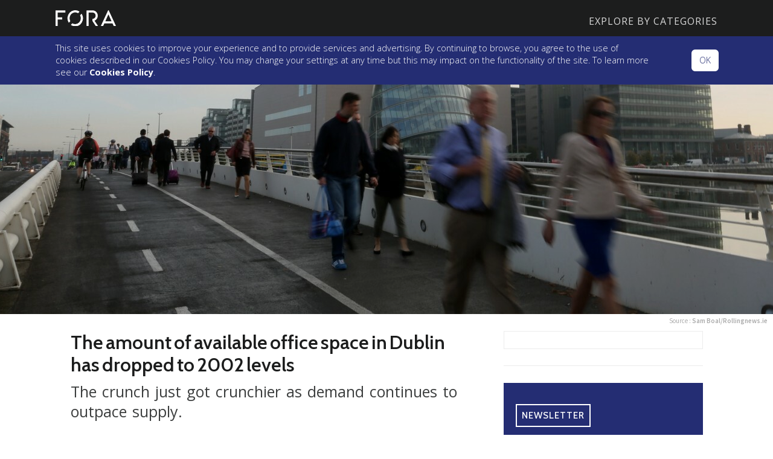

--- FILE ---
content_type: text/html; charset=UTF-8
request_url: https://fora.ie/dublin-available-office-space-4870848-Oct2019/
body_size: 18195
content:
<!DOCTYPE html>
<html>
<head>
    <meta charset="utf-8"><script type="text/javascript">(window.NREUM||(NREUM={})).init={ajax:{deny_list:["bam.nr-data.net"]},feature_flags:["soft_nav"]};(window.NREUM||(NREUM={})).loader_config={licenseKey:"dc40ea70e7",applicationID:"288134149",browserID:"288138869"};;/*! For license information please see nr-loader-rum-1.307.0.min.js.LICENSE.txt */
(()=>{var e,t,r={163:(e,t,r)=>{"use strict";r.d(t,{j:()=>E});var n=r(384),i=r(1741);var a=r(2555);r(860).K7.genericEvents;const s="experimental.resources",o="register",c=e=>{if(!e||"string"!=typeof e)return!1;try{document.createDocumentFragment().querySelector(e)}catch{return!1}return!0};var d=r(2614),u=r(944),l=r(8122);const f="[data-nr-mask]",g=e=>(0,l.a)(e,(()=>{const e={feature_flags:[],experimental:{allow_registered_children:!1,resources:!1},mask_selector:"*",block_selector:"[data-nr-block]",mask_input_options:{color:!1,date:!1,"datetime-local":!1,email:!1,month:!1,number:!1,range:!1,search:!1,tel:!1,text:!1,time:!1,url:!1,week:!1,textarea:!1,select:!1,password:!0}};return{ajax:{deny_list:void 0,block_internal:!0,enabled:!0,autoStart:!0},api:{get allow_registered_children(){return e.feature_flags.includes(o)||e.experimental.allow_registered_children},set allow_registered_children(t){e.experimental.allow_registered_children=t},duplicate_registered_data:!1},browser_consent_mode:{enabled:!1},distributed_tracing:{enabled:void 0,exclude_newrelic_header:void 0,cors_use_newrelic_header:void 0,cors_use_tracecontext_headers:void 0,allowed_origins:void 0},get feature_flags(){return e.feature_flags},set feature_flags(t){e.feature_flags=t},generic_events:{enabled:!0,autoStart:!0},harvest:{interval:30},jserrors:{enabled:!0,autoStart:!0},logging:{enabled:!0,autoStart:!0},metrics:{enabled:!0,autoStart:!0},obfuscate:void 0,page_action:{enabled:!0},page_view_event:{enabled:!0,autoStart:!0},page_view_timing:{enabled:!0,autoStart:!0},performance:{capture_marks:!1,capture_measures:!1,capture_detail:!0,resources:{get enabled(){return e.feature_flags.includes(s)||e.experimental.resources},set enabled(t){e.experimental.resources=t},asset_types:[],first_party_domains:[],ignore_newrelic:!0}},privacy:{cookies_enabled:!0},proxy:{assets:void 0,beacon:void 0},session:{expiresMs:d.wk,inactiveMs:d.BB},session_replay:{autoStart:!0,enabled:!1,preload:!1,sampling_rate:10,error_sampling_rate:100,collect_fonts:!1,inline_images:!1,fix_stylesheets:!0,mask_all_inputs:!0,get mask_text_selector(){return e.mask_selector},set mask_text_selector(t){c(t)?e.mask_selector="".concat(t,",").concat(f):""===t||null===t?e.mask_selector=f:(0,u.R)(5,t)},get block_class(){return"nr-block"},get ignore_class(){return"nr-ignore"},get mask_text_class(){return"nr-mask"},get block_selector(){return e.block_selector},set block_selector(t){c(t)?e.block_selector+=",".concat(t):""!==t&&(0,u.R)(6,t)},get mask_input_options(){return e.mask_input_options},set mask_input_options(t){t&&"object"==typeof t?e.mask_input_options={...t,password:!0}:(0,u.R)(7,t)}},session_trace:{enabled:!0,autoStart:!0},soft_navigations:{enabled:!0,autoStart:!0},spa:{enabled:!0,autoStart:!0},ssl:void 0,user_actions:{enabled:!0,elementAttributes:["id","className","tagName","type"]}}})());var p=r(6154),m=r(9324);let h=0;const v={buildEnv:m.F3,distMethod:m.Xs,version:m.xv,originTime:p.WN},b={consented:!1},y={appMetadata:{},get consented(){return this.session?.state?.consent||b.consented},set consented(e){b.consented=e},customTransaction:void 0,denyList:void 0,disabled:!1,harvester:void 0,isolatedBacklog:!1,isRecording:!1,loaderType:void 0,maxBytes:3e4,obfuscator:void 0,onerror:void 0,ptid:void 0,releaseIds:{},session:void 0,timeKeeper:void 0,registeredEntities:[],jsAttributesMetadata:{bytes:0},get harvestCount(){return++h}},_=e=>{const t=(0,l.a)(e,y),r=Object.keys(v).reduce((e,t)=>(e[t]={value:v[t],writable:!1,configurable:!0,enumerable:!0},e),{});return Object.defineProperties(t,r)};var w=r(5701);const x=e=>{const t=e.startsWith("http");e+="/",r.p=t?e:"https://"+e};var R=r(7836),k=r(3241);const A={accountID:void 0,trustKey:void 0,agentID:void 0,licenseKey:void 0,applicationID:void 0,xpid:void 0},S=e=>(0,l.a)(e,A),T=new Set;function E(e,t={},r,s){let{init:o,info:c,loader_config:d,runtime:u={},exposed:l=!0}=t;if(!c){const e=(0,n.pV)();o=e.init,c=e.info,d=e.loader_config}e.init=g(o||{}),e.loader_config=S(d||{}),c.jsAttributes??={},p.bv&&(c.jsAttributes.isWorker=!0),e.info=(0,a.D)(c);const f=e.init,m=[c.beacon,c.errorBeacon];T.has(e.agentIdentifier)||(f.proxy.assets&&(x(f.proxy.assets),m.push(f.proxy.assets)),f.proxy.beacon&&m.push(f.proxy.beacon),e.beacons=[...m],function(e){const t=(0,n.pV)();Object.getOwnPropertyNames(i.W.prototype).forEach(r=>{const n=i.W.prototype[r];if("function"!=typeof n||"constructor"===n)return;let a=t[r];e[r]&&!1!==e.exposed&&"micro-agent"!==e.runtime?.loaderType&&(t[r]=(...t)=>{const n=e[r](...t);return a?a(...t):n})})}(e),(0,n.US)("activatedFeatures",w.B)),u.denyList=[...f.ajax.deny_list||[],...f.ajax.block_internal?m:[]],u.ptid=e.agentIdentifier,u.loaderType=r,e.runtime=_(u),T.has(e.agentIdentifier)||(e.ee=R.ee.get(e.agentIdentifier),e.exposed=l,(0,k.W)({agentIdentifier:e.agentIdentifier,drained:!!w.B?.[e.agentIdentifier],type:"lifecycle",name:"initialize",feature:void 0,data:e.config})),T.add(e.agentIdentifier)}},384:(e,t,r)=>{"use strict";r.d(t,{NT:()=>s,US:()=>u,Zm:()=>o,bQ:()=>d,dV:()=>c,pV:()=>l});var n=r(6154),i=r(1863),a=r(1910);const s={beacon:"bam.nr-data.net",errorBeacon:"bam.nr-data.net"};function o(){return n.gm.NREUM||(n.gm.NREUM={}),void 0===n.gm.newrelic&&(n.gm.newrelic=n.gm.NREUM),n.gm.NREUM}function c(){let e=o();return e.o||(e.o={ST:n.gm.setTimeout,SI:n.gm.setImmediate||n.gm.setInterval,CT:n.gm.clearTimeout,XHR:n.gm.XMLHttpRequest,REQ:n.gm.Request,EV:n.gm.Event,PR:n.gm.Promise,MO:n.gm.MutationObserver,FETCH:n.gm.fetch,WS:n.gm.WebSocket},(0,a.i)(...Object.values(e.o))),e}function d(e,t){let r=o();r.initializedAgents??={},t.initializedAt={ms:(0,i.t)(),date:new Date},r.initializedAgents[e]=t}function u(e,t){o()[e]=t}function l(){return function(){let e=o();const t=e.info||{};e.info={beacon:s.beacon,errorBeacon:s.errorBeacon,...t}}(),function(){let e=o();const t=e.init||{};e.init={...t}}(),c(),function(){let e=o();const t=e.loader_config||{};e.loader_config={...t}}(),o()}},782:(e,t,r)=>{"use strict";r.d(t,{T:()=>n});const n=r(860).K7.pageViewTiming},860:(e,t,r)=>{"use strict";r.d(t,{$J:()=>u,K7:()=>c,P3:()=>d,XX:()=>i,Yy:()=>o,df:()=>a,qY:()=>n,v4:()=>s});const n="events",i="jserrors",a="browser/blobs",s="rum",o="browser/logs",c={ajax:"ajax",genericEvents:"generic_events",jserrors:i,logging:"logging",metrics:"metrics",pageAction:"page_action",pageViewEvent:"page_view_event",pageViewTiming:"page_view_timing",sessionReplay:"session_replay",sessionTrace:"session_trace",softNav:"soft_navigations",spa:"spa"},d={[c.pageViewEvent]:1,[c.pageViewTiming]:2,[c.metrics]:3,[c.jserrors]:4,[c.spa]:5,[c.ajax]:6,[c.sessionTrace]:7,[c.softNav]:8,[c.sessionReplay]:9,[c.logging]:10,[c.genericEvents]:11},u={[c.pageViewEvent]:s,[c.pageViewTiming]:n,[c.ajax]:n,[c.spa]:n,[c.softNav]:n,[c.metrics]:i,[c.jserrors]:i,[c.sessionTrace]:a,[c.sessionReplay]:a,[c.logging]:o,[c.genericEvents]:"ins"}},944:(e,t,r)=>{"use strict";r.d(t,{R:()=>i});var n=r(3241);function i(e,t){"function"==typeof console.debug&&(console.debug("New Relic Warning: https://github.com/newrelic/newrelic-browser-agent/blob/main/docs/warning-codes.md#".concat(e),t),(0,n.W)({agentIdentifier:null,drained:null,type:"data",name:"warn",feature:"warn",data:{code:e,secondary:t}}))}},1687:(e,t,r)=>{"use strict";r.d(t,{Ak:()=>d,Ze:()=>f,x3:()=>u});var n=r(3241),i=r(7836),a=r(3606),s=r(860),o=r(2646);const c={};function d(e,t){const r={staged:!1,priority:s.P3[t]||0};l(e),c[e].get(t)||c[e].set(t,r)}function u(e,t){e&&c[e]&&(c[e].get(t)&&c[e].delete(t),p(e,t,!1),c[e].size&&g(e))}function l(e){if(!e)throw new Error("agentIdentifier required");c[e]||(c[e]=new Map)}function f(e="",t="feature",r=!1){if(l(e),!e||!c[e].get(t)||r)return p(e,t);c[e].get(t).staged=!0,g(e)}function g(e){const t=Array.from(c[e]);t.every(([e,t])=>t.staged)&&(t.sort((e,t)=>e[1].priority-t[1].priority),t.forEach(([t])=>{c[e].delete(t),p(e,t)}))}function p(e,t,r=!0){const s=e?i.ee.get(e):i.ee,c=a.i.handlers;if(!s.aborted&&s.backlog&&c){if((0,n.W)({agentIdentifier:e,type:"lifecycle",name:"drain",feature:t}),r){const e=s.backlog[t],r=c[t];if(r){for(let t=0;e&&t<e.length;++t)m(e[t],r);Object.entries(r).forEach(([e,t])=>{Object.values(t||{}).forEach(t=>{t[0]?.on&&t[0]?.context()instanceof o.y&&t[0].on(e,t[1])})})}}s.isolatedBacklog||delete c[t],s.backlog[t]=null,s.emit("drain-"+t,[])}}function m(e,t){var r=e[1];Object.values(t[r]||{}).forEach(t=>{var r=e[0];if(t[0]===r){var n=t[1],i=e[3],a=e[2];n.apply(i,a)}})}},1738:(e,t,r)=>{"use strict";r.d(t,{U:()=>g,Y:()=>f});var n=r(3241),i=r(9908),a=r(1863),s=r(944),o=r(5701),c=r(3969),d=r(8362),u=r(860),l=r(4261);function f(e,t,r,a){const f=a||r;!f||f[e]&&f[e]!==d.d.prototype[e]||(f[e]=function(){(0,i.p)(c.xV,["API/"+e+"/called"],void 0,u.K7.metrics,r.ee),(0,n.W)({agentIdentifier:r.agentIdentifier,drained:!!o.B?.[r.agentIdentifier],type:"data",name:"api",feature:l.Pl+e,data:{}});try{return t.apply(this,arguments)}catch(e){(0,s.R)(23,e)}})}function g(e,t,r,n,s){const o=e.info;null===r?delete o.jsAttributes[t]:o.jsAttributes[t]=r,(s||null===r)&&(0,i.p)(l.Pl+n,[(0,a.t)(),t,r],void 0,"session",e.ee)}},1741:(e,t,r)=>{"use strict";r.d(t,{W:()=>a});var n=r(944),i=r(4261);class a{#e(e,...t){if(this[e]!==a.prototype[e])return this[e](...t);(0,n.R)(35,e)}addPageAction(e,t){return this.#e(i.hG,e,t)}register(e){return this.#e(i.eY,e)}recordCustomEvent(e,t){return this.#e(i.fF,e,t)}setPageViewName(e,t){return this.#e(i.Fw,e,t)}setCustomAttribute(e,t,r){return this.#e(i.cD,e,t,r)}noticeError(e,t){return this.#e(i.o5,e,t)}setUserId(e,t=!1){return this.#e(i.Dl,e,t)}setApplicationVersion(e){return this.#e(i.nb,e)}setErrorHandler(e){return this.#e(i.bt,e)}addRelease(e,t){return this.#e(i.k6,e,t)}log(e,t){return this.#e(i.$9,e,t)}start(){return this.#e(i.d3)}finished(e){return this.#e(i.BL,e)}recordReplay(){return this.#e(i.CH)}pauseReplay(){return this.#e(i.Tb)}addToTrace(e){return this.#e(i.U2,e)}setCurrentRouteName(e){return this.#e(i.PA,e)}interaction(e){return this.#e(i.dT,e)}wrapLogger(e,t,r){return this.#e(i.Wb,e,t,r)}measure(e,t){return this.#e(i.V1,e,t)}consent(e){return this.#e(i.Pv,e)}}},1863:(e,t,r)=>{"use strict";function n(){return Math.floor(performance.now())}r.d(t,{t:()=>n})},1910:(e,t,r)=>{"use strict";r.d(t,{i:()=>a});var n=r(944);const i=new Map;function a(...e){return e.every(e=>{if(i.has(e))return i.get(e);const t="function"==typeof e?e.toString():"",r=t.includes("[native code]"),a=t.includes("nrWrapper");return r||a||(0,n.R)(64,e?.name||t),i.set(e,r),r})}},2555:(e,t,r)=>{"use strict";r.d(t,{D:()=>o,f:()=>s});var n=r(384),i=r(8122);const a={beacon:n.NT.beacon,errorBeacon:n.NT.errorBeacon,licenseKey:void 0,applicationID:void 0,sa:void 0,queueTime:void 0,applicationTime:void 0,ttGuid:void 0,user:void 0,account:void 0,product:void 0,extra:void 0,jsAttributes:{},userAttributes:void 0,atts:void 0,transactionName:void 0,tNamePlain:void 0};function s(e){try{return!!e.licenseKey&&!!e.errorBeacon&&!!e.applicationID}catch(e){return!1}}const o=e=>(0,i.a)(e,a)},2614:(e,t,r)=>{"use strict";r.d(t,{BB:()=>s,H3:()=>n,g:()=>d,iL:()=>c,tS:()=>o,uh:()=>i,wk:()=>a});const n="NRBA",i="SESSION",a=144e5,s=18e5,o={STARTED:"session-started",PAUSE:"session-pause",RESET:"session-reset",RESUME:"session-resume",UPDATE:"session-update"},c={SAME_TAB:"same-tab",CROSS_TAB:"cross-tab"},d={OFF:0,FULL:1,ERROR:2}},2646:(e,t,r)=>{"use strict";r.d(t,{y:()=>n});class n{constructor(e){this.contextId=e}}},2843:(e,t,r)=>{"use strict";r.d(t,{G:()=>a,u:()=>i});var n=r(3878);function i(e,t=!1,r,i){(0,n.DD)("visibilitychange",function(){if(t)return void("hidden"===document.visibilityState&&e());e(document.visibilityState)},r,i)}function a(e,t,r){(0,n.sp)("pagehide",e,t,r)}},3241:(e,t,r)=>{"use strict";r.d(t,{W:()=>a});var n=r(6154);const i="newrelic";function a(e={}){try{n.gm.dispatchEvent(new CustomEvent(i,{detail:e}))}catch(e){}}},3606:(e,t,r)=>{"use strict";r.d(t,{i:()=>a});var n=r(9908);a.on=s;var i=a.handlers={};function a(e,t,r,a){s(a||n.d,i,e,t,r)}function s(e,t,r,i,a){a||(a="feature"),e||(e=n.d);var s=t[a]=t[a]||{};(s[r]=s[r]||[]).push([e,i])}},3878:(e,t,r)=>{"use strict";function n(e,t){return{capture:e,passive:!1,signal:t}}function i(e,t,r=!1,i){window.addEventListener(e,t,n(r,i))}function a(e,t,r=!1,i){document.addEventListener(e,t,n(r,i))}r.d(t,{DD:()=>a,jT:()=>n,sp:()=>i})},3969:(e,t,r)=>{"use strict";r.d(t,{TZ:()=>n,XG:()=>o,rs:()=>i,xV:()=>s,z_:()=>a});const n=r(860).K7.metrics,i="sm",a="cm",s="storeSupportabilityMetrics",o="storeEventMetrics"},4234:(e,t,r)=>{"use strict";r.d(t,{W:()=>a});var n=r(7836),i=r(1687);class a{constructor(e,t){this.agentIdentifier=e,this.ee=n.ee.get(e),this.featureName=t,this.blocked=!1}deregisterDrain(){(0,i.x3)(this.agentIdentifier,this.featureName)}}},4261:(e,t,r)=>{"use strict";r.d(t,{$9:()=>d,BL:()=>o,CH:()=>g,Dl:()=>_,Fw:()=>y,PA:()=>h,Pl:()=>n,Pv:()=>k,Tb:()=>l,U2:()=>a,V1:()=>R,Wb:()=>x,bt:()=>b,cD:()=>v,d3:()=>w,dT:()=>c,eY:()=>p,fF:()=>f,hG:()=>i,k6:()=>s,nb:()=>m,o5:()=>u});const n="api-",i="addPageAction",a="addToTrace",s="addRelease",o="finished",c="interaction",d="log",u="noticeError",l="pauseReplay",f="recordCustomEvent",g="recordReplay",p="register",m="setApplicationVersion",h="setCurrentRouteName",v="setCustomAttribute",b="setErrorHandler",y="setPageViewName",_="setUserId",w="start",x="wrapLogger",R="measure",k="consent"},5289:(e,t,r)=>{"use strict";r.d(t,{GG:()=>s,Qr:()=>c,sB:()=>o});var n=r(3878),i=r(6389);function a(){return"undefined"==typeof document||"complete"===document.readyState}function s(e,t){if(a())return e();const r=(0,i.J)(e),s=setInterval(()=>{a()&&(clearInterval(s),r())},500);(0,n.sp)("load",r,t)}function o(e){if(a())return e();(0,n.DD)("DOMContentLoaded",e)}function c(e){if(a())return e();(0,n.sp)("popstate",e)}},5607:(e,t,r)=>{"use strict";r.d(t,{W:()=>n});const n=(0,r(9566).bz)()},5701:(e,t,r)=>{"use strict";r.d(t,{B:()=>a,t:()=>s});var n=r(3241);const i=new Set,a={};function s(e,t){const r=t.agentIdentifier;a[r]??={},e&&"object"==typeof e&&(i.has(r)||(t.ee.emit("rumresp",[e]),a[r]=e,i.add(r),(0,n.W)({agentIdentifier:r,loaded:!0,drained:!0,type:"lifecycle",name:"load",feature:void 0,data:e})))}},6154:(e,t,r)=>{"use strict";r.d(t,{OF:()=>c,RI:()=>i,WN:()=>u,bv:()=>a,eN:()=>l,gm:()=>s,mw:()=>o,sb:()=>d});var n=r(1863);const i="undefined"!=typeof window&&!!window.document,a="undefined"!=typeof WorkerGlobalScope&&("undefined"!=typeof self&&self instanceof WorkerGlobalScope&&self.navigator instanceof WorkerNavigator||"undefined"!=typeof globalThis&&globalThis instanceof WorkerGlobalScope&&globalThis.navigator instanceof WorkerNavigator),s=i?window:"undefined"!=typeof WorkerGlobalScope&&("undefined"!=typeof self&&self instanceof WorkerGlobalScope&&self||"undefined"!=typeof globalThis&&globalThis instanceof WorkerGlobalScope&&globalThis),o=Boolean("hidden"===s?.document?.visibilityState),c=/iPad|iPhone|iPod/.test(s.navigator?.userAgent),d=c&&"undefined"==typeof SharedWorker,u=((()=>{const e=s.navigator?.userAgent?.match(/Firefox[/\s](\d+\.\d+)/);Array.isArray(e)&&e.length>=2&&e[1]})(),Date.now()-(0,n.t)()),l=()=>"undefined"!=typeof PerformanceNavigationTiming&&s?.performance?.getEntriesByType("navigation")?.[0]?.responseStart},6389:(e,t,r)=>{"use strict";function n(e,t=500,r={}){const n=r?.leading||!1;let i;return(...r)=>{n&&void 0===i&&(e.apply(this,r),i=setTimeout(()=>{i=clearTimeout(i)},t)),n||(clearTimeout(i),i=setTimeout(()=>{e.apply(this,r)},t))}}function i(e){let t=!1;return(...r)=>{t||(t=!0,e.apply(this,r))}}r.d(t,{J:()=>i,s:()=>n})},6630:(e,t,r)=>{"use strict";r.d(t,{T:()=>n});const n=r(860).K7.pageViewEvent},7699:(e,t,r)=>{"use strict";r.d(t,{It:()=>a,KC:()=>o,No:()=>i,qh:()=>s});var n=r(860);const i=16e3,a=1e6,s="SESSION_ERROR",o={[n.K7.logging]:!0,[n.K7.genericEvents]:!1,[n.K7.jserrors]:!1,[n.K7.ajax]:!1}},7836:(e,t,r)=>{"use strict";r.d(t,{P:()=>o,ee:()=>c});var n=r(384),i=r(8990),a=r(2646),s=r(5607);const o="nr@context:".concat(s.W),c=function e(t,r){var n={},s={},u={},l=!1;try{l=16===r.length&&d.initializedAgents?.[r]?.runtime.isolatedBacklog}catch(e){}var f={on:p,addEventListener:p,removeEventListener:function(e,t){var r=n[e];if(!r)return;for(var i=0;i<r.length;i++)r[i]===t&&r.splice(i,1)},emit:function(e,r,n,i,a){!1!==a&&(a=!0);if(c.aborted&&!i)return;t&&a&&t.emit(e,r,n);var o=g(n);m(e).forEach(e=>{e.apply(o,r)});var d=v()[s[e]];d&&d.push([f,e,r,o]);return o},get:h,listeners:m,context:g,buffer:function(e,t){const r=v();if(t=t||"feature",f.aborted)return;Object.entries(e||{}).forEach(([e,n])=>{s[n]=t,t in r||(r[t]=[])})},abort:function(){f._aborted=!0,Object.keys(f.backlog).forEach(e=>{delete f.backlog[e]})},isBuffering:function(e){return!!v()[s[e]]},debugId:r,backlog:l?{}:t&&"object"==typeof t.backlog?t.backlog:{},isolatedBacklog:l};return Object.defineProperty(f,"aborted",{get:()=>{let e=f._aborted||!1;return e||(t&&(e=t.aborted),e)}}),f;function g(e){return e&&e instanceof a.y?e:e?(0,i.I)(e,o,()=>new a.y(o)):new a.y(o)}function p(e,t){n[e]=m(e).concat(t)}function m(e){return n[e]||[]}function h(t){return u[t]=u[t]||e(f,t)}function v(){return f.backlog}}(void 0,"globalEE"),d=(0,n.Zm)();d.ee||(d.ee=c)},8122:(e,t,r)=>{"use strict";r.d(t,{a:()=>i});var n=r(944);function i(e,t){try{if(!e||"object"!=typeof e)return(0,n.R)(3);if(!t||"object"!=typeof t)return(0,n.R)(4);const r=Object.create(Object.getPrototypeOf(t),Object.getOwnPropertyDescriptors(t)),a=0===Object.keys(r).length?e:r;for(let s in a)if(void 0!==e[s])try{if(null===e[s]){r[s]=null;continue}Array.isArray(e[s])&&Array.isArray(t[s])?r[s]=Array.from(new Set([...e[s],...t[s]])):"object"==typeof e[s]&&"object"==typeof t[s]?r[s]=i(e[s],t[s]):r[s]=e[s]}catch(e){r[s]||(0,n.R)(1,e)}return r}catch(e){(0,n.R)(2,e)}}},8362:(e,t,r)=>{"use strict";r.d(t,{d:()=>a});var n=r(9566),i=r(1741);class a extends i.W{agentIdentifier=(0,n.LA)(16)}},8374:(e,t,r)=>{r.nc=(()=>{try{return document?.currentScript?.nonce}catch(e){}return""})()},8990:(e,t,r)=>{"use strict";r.d(t,{I:()=>i});var n=Object.prototype.hasOwnProperty;function i(e,t,r){if(n.call(e,t))return e[t];var i=r();if(Object.defineProperty&&Object.keys)try{return Object.defineProperty(e,t,{value:i,writable:!0,enumerable:!1}),i}catch(e){}return e[t]=i,i}},9324:(e,t,r)=>{"use strict";r.d(t,{F3:()=>i,Xs:()=>a,xv:()=>n});const n="1.307.0",i="PROD",a="CDN"},9566:(e,t,r)=>{"use strict";r.d(t,{LA:()=>o,bz:()=>s});var n=r(6154);const i="xxxxxxxx-xxxx-4xxx-yxxx-xxxxxxxxxxxx";function a(e,t){return e?15&e[t]:16*Math.random()|0}function s(){const e=n.gm?.crypto||n.gm?.msCrypto;let t,r=0;return e&&e.getRandomValues&&(t=e.getRandomValues(new Uint8Array(30))),i.split("").map(e=>"x"===e?a(t,r++).toString(16):"y"===e?(3&a()|8).toString(16):e).join("")}function o(e){const t=n.gm?.crypto||n.gm?.msCrypto;let r,i=0;t&&t.getRandomValues&&(r=t.getRandomValues(new Uint8Array(e)));const s=[];for(var o=0;o<e;o++)s.push(a(r,i++).toString(16));return s.join("")}},9908:(e,t,r)=>{"use strict";r.d(t,{d:()=>n,p:()=>i});var n=r(7836).ee.get("handle");function i(e,t,r,i,a){a?(a.buffer([e],i),a.emit(e,t,r)):(n.buffer([e],i),n.emit(e,t,r))}}},n={};function i(e){var t=n[e];if(void 0!==t)return t.exports;var a=n[e]={exports:{}};return r[e](a,a.exports,i),a.exports}i.m=r,i.d=(e,t)=>{for(var r in t)i.o(t,r)&&!i.o(e,r)&&Object.defineProperty(e,r,{enumerable:!0,get:t[r]})},i.f={},i.e=e=>Promise.all(Object.keys(i.f).reduce((t,r)=>(i.f[r](e,t),t),[])),i.u=e=>"nr-rum-1.307.0.min.js",i.o=(e,t)=>Object.prototype.hasOwnProperty.call(e,t),e={},t="NRBA-1.307.0.PROD:",i.l=(r,n,a,s)=>{if(e[r])e[r].push(n);else{var o,c;if(void 0!==a)for(var d=document.getElementsByTagName("script"),u=0;u<d.length;u++){var l=d[u];if(l.getAttribute("src")==r||l.getAttribute("data-webpack")==t+a){o=l;break}}if(!o){c=!0;var f={296:"sha512-3EXXyZqgAupfCzApe8jx8MLgGn3TbzhyI1Jve2HiIeHZU3eYpQT4hF0fMRkBBDdQT8+b9YmzmeYUZ4Q/8KBSNg=="};(o=document.createElement("script")).charset="utf-8",i.nc&&o.setAttribute("nonce",i.nc),o.setAttribute("data-webpack",t+a),o.src=r,0!==o.src.indexOf(window.location.origin+"/")&&(o.crossOrigin="anonymous"),f[s]&&(o.integrity=f[s])}e[r]=[n];var g=(t,n)=>{o.onerror=o.onload=null,clearTimeout(p);var i=e[r];if(delete e[r],o.parentNode&&o.parentNode.removeChild(o),i&&i.forEach(e=>e(n)),t)return t(n)},p=setTimeout(g.bind(null,void 0,{type:"timeout",target:o}),12e4);o.onerror=g.bind(null,o.onerror),o.onload=g.bind(null,o.onload),c&&document.head.appendChild(o)}},i.r=e=>{"undefined"!=typeof Symbol&&Symbol.toStringTag&&Object.defineProperty(e,Symbol.toStringTag,{value:"Module"}),Object.defineProperty(e,"__esModule",{value:!0})},i.p="https://js-agent.newrelic.com/",(()=>{var e={374:0,840:0};i.f.j=(t,r)=>{var n=i.o(e,t)?e[t]:void 0;if(0!==n)if(n)r.push(n[2]);else{var a=new Promise((r,i)=>n=e[t]=[r,i]);r.push(n[2]=a);var s=i.p+i.u(t),o=new Error;i.l(s,r=>{if(i.o(e,t)&&(0!==(n=e[t])&&(e[t]=void 0),n)){var a=r&&("load"===r.type?"missing":r.type),s=r&&r.target&&r.target.src;o.message="Loading chunk "+t+" failed: ("+a+": "+s+")",o.name="ChunkLoadError",o.type=a,o.request=s,n[1](o)}},"chunk-"+t,t)}};var t=(t,r)=>{var n,a,[s,o,c]=r,d=0;if(s.some(t=>0!==e[t])){for(n in o)i.o(o,n)&&(i.m[n]=o[n]);if(c)c(i)}for(t&&t(r);d<s.length;d++)a=s[d],i.o(e,a)&&e[a]&&e[a][0](),e[a]=0},r=self["webpackChunk:NRBA-1.307.0.PROD"]=self["webpackChunk:NRBA-1.307.0.PROD"]||[];r.forEach(t.bind(null,0)),r.push=t.bind(null,r.push.bind(r))})(),(()=>{"use strict";i(8374);var e=i(8362),t=i(860);const r=Object.values(t.K7);var n=i(163);var a=i(9908),s=i(1863),o=i(4261),c=i(1738);var d=i(1687),u=i(4234),l=i(5289),f=i(6154),g=i(944),p=i(384);const m=e=>f.RI&&!0===e?.privacy.cookies_enabled;function h(e){return!!(0,p.dV)().o.MO&&m(e)&&!0===e?.session_trace.enabled}var v=i(6389),b=i(7699);class y extends u.W{constructor(e,t){super(e.agentIdentifier,t),this.agentRef=e,this.abortHandler=void 0,this.featAggregate=void 0,this.loadedSuccessfully=void 0,this.onAggregateImported=new Promise(e=>{this.loadedSuccessfully=e}),this.deferred=Promise.resolve(),!1===e.init[this.featureName].autoStart?this.deferred=new Promise((t,r)=>{this.ee.on("manual-start-all",(0,v.J)(()=>{(0,d.Ak)(e.agentIdentifier,this.featureName),t()}))}):(0,d.Ak)(e.agentIdentifier,t)}importAggregator(e,t,r={}){if(this.featAggregate)return;const n=async()=>{let n;await this.deferred;try{if(m(e.init)){const{setupAgentSession:t}=await i.e(296).then(i.bind(i,3305));n=t(e)}}catch(e){(0,g.R)(20,e),this.ee.emit("internal-error",[e]),(0,a.p)(b.qh,[e],void 0,this.featureName,this.ee)}try{if(!this.#t(this.featureName,n,e.init))return(0,d.Ze)(this.agentIdentifier,this.featureName),void this.loadedSuccessfully(!1);const{Aggregate:i}=await t();this.featAggregate=new i(e,r),e.runtime.harvester.initializedAggregates.push(this.featAggregate),this.loadedSuccessfully(!0)}catch(e){(0,g.R)(34,e),this.abortHandler?.(),(0,d.Ze)(this.agentIdentifier,this.featureName,!0),this.loadedSuccessfully(!1),this.ee&&this.ee.abort()}};f.RI?(0,l.GG)(()=>n(),!0):n()}#t(e,r,n){if(this.blocked)return!1;switch(e){case t.K7.sessionReplay:return h(n)&&!!r;case t.K7.sessionTrace:return!!r;default:return!0}}}var _=i(6630),w=i(2614),x=i(3241);class R extends y{static featureName=_.T;constructor(e){var t;super(e,_.T),this.setupInspectionEvents(e.agentIdentifier),t=e,(0,c.Y)(o.Fw,function(e,r){"string"==typeof e&&("/"!==e.charAt(0)&&(e="/"+e),t.runtime.customTransaction=(r||"http://custom.transaction")+e,(0,a.p)(o.Pl+o.Fw,[(0,s.t)()],void 0,void 0,t.ee))},t),this.importAggregator(e,()=>i.e(296).then(i.bind(i,3943)))}setupInspectionEvents(e){const t=(t,r)=>{t&&(0,x.W)({agentIdentifier:e,timeStamp:t.timeStamp,loaded:"complete"===t.target.readyState,type:"window",name:r,data:t.target.location+""})};(0,l.sB)(e=>{t(e,"DOMContentLoaded")}),(0,l.GG)(e=>{t(e,"load")}),(0,l.Qr)(e=>{t(e,"navigate")}),this.ee.on(w.tS.UPDATE,(t,r)=>{(0,x.W)({agentIdentifier:e,type:"lifecycle",name:"session",data:r})})}}class k extends e.d{constructor(e){var t;(super(),f.gm)?(this.features={},(0,p.bQ)(this.agentIdentifier,this),this.desiredFeatures=new Set(e.features||[]),this.desiredFeatures.add(R),(0,n.j)(this,e,e.loaderType||"agent"),t=this,(0,c.Y)(o.cD,function(e,r,n=!1){if("string"==typeof e){if(["string","number","boolean"].includes(typeof r)||null===r)return(0,c.U)(t,e,r,o.cD,n);(0,g.R)(40,typeof r)}else(0,g.R)(39,typeof e)},t),function(e){(0,c.Y)(o.Dl,function(t,r=!1){if("string"!=typeof t&&null!==t)return void(0,g.R)(41,typeof t);const n=e.info.jsAttributes["enduser.id"];r&&null!=n&&n!==t?(0,a.p)(o.Pl+"setUserIdAndResetSession",[t],void 0,"session",e.ee):(0,c.U)(e,"enduser.id",t,o.Dl,!0)},e)}(this),function(e){(0,c.Y)(o.nb,function(t){if("string"==typeof t||null===t)return(0,c.U)(e,"application.version",t,o.nb,!1);(0,g.R)(42,typeof t)},e)}(this),function(e){(0,c.Y)(o.d3,function(){e.ee.emit("manual-start-all")},e)}(this),function(e){(0,c.Y)(o.Pv,function(t=!0){if("boolean"==typeof t){if((0,a.p)(o.Pl+o.Pv,[t],void 0,"session",e.ee),e.runtime.consented=t,t){const t=e.features.page_view_event;t.onAggregateImported.then(e=>{const r=t.featAggregate;e&&!r.sentRum&&r.sendRum()})}}else(0,g.R)(65,typeof t)},e)}(this),this.run()):(0,g.R)(21)}get config(){return{info:this.info,init:this.init,loader_config:this.loader_config,runtime:this.runtime}}get api(){return this}run(){try{const e=function(e){const t={};return r.forEach(r=>{t[r]=!!e[r]?.enabled}),t}(this.init),n=[...this.desiredFeatures];n.sort((e,r)=>t.P3[e.featureName]-t.P3[r.featureName]),n.forEach(r=>{if(!e[r.featureName]&&r.featureName!==t.K7.pageViewEvent)return;if(r.featureName===t.K7.spa)return void(0,g.R)(67);const n=function(e){switch(e){case t.K7.ajax:return[t.K7.jserrors];case t.K7.sessionTrace:return[t.K7.ajax,t.K7.pageViewEvent];case t.K7.sessionReplay:return[t.K7.sessionTrace];case t.K7.pageViewTiming:return[t.K7.pageViewEvent];default:return[]}}(r.featureName).filter(e=>!(e in this.features));n.length>0&&(0,g.R)(36,{targetFeature:r.featureName,missingDependencies:n}),this.features[r.featureName]=new r(this)})}catch(e){(0,g.R)(22,e);for(const e in this.features)this.features[e].abortHandler?.();const t=(0,p.Zm)();delete t.initializedAgents[this.agentIdentifier]?.features,delete this.sharedAggregator;return t.ee.get(this.agentIdentifier).abort(),!1}}}var A=i(2843),S=i(782);class T extends y{static featureName=S.T;constructor(e){super(e,S.T),f.RI&&((0,A.u)(()=>(0,a.p)("docHidden",[(0,s.t)()],void 0,S.T,this.ee),!0),(0,A.G)(()=>(0,a.p)("winPagehide",[(0,s.t)()],void 0,S.T,this.ee)),this.importAggregator(e,()=>i.e(296).then(i.bind(i,2117))))}}var E=i(3969);class I extends y{static featureName=E.TZ;constructor(e){super(e,E.TZ),f.RI&&document.addEventListener("securitypolicyviolation",e=>{(0,a.p)(E.xV,["Generic/CSPViolation/Detected"],void 0,this.featureName,this.ee)}),this.importAggregator(e,()=>i.e(296).then(i.bind(i,9623)))}}new k({features:[R,T,I],loaderType:"lite"})})()})();</script>
    <meta name="viewport" content="width=device-width, initial-scale=1.0">
    <title>The amount of available office space in Dublin has dropped to 2002 levels - Fora</title>
    <link href='https://fonts.googleapis.com/css?family=Open+Sans:300,400,600,700' rel='stylesheet' type='text/css'>
    <link href='https://fonts.googleapis.com/css?family=Cabin:400,400italic,500italic,600,500,700' rel='stylesheet' type='text/css'>
    <link href='https://fonts.googleapis.com/css?family=Source+Sans+Pro:400,600,700,300' rel='stylesheet' type='text/css'>
    <link href='https://fonts.googleapis.com/css?family=Roboto:400,300,700,900' rel='stylesheet' type='text/css'>
    <link rel="stylesheet" href="https://static.fora.ie/css/main.css?id=942f7e4cc2d3f7f65de9">
    
    
    <link rel="apple-touch-icon" sizes="57x57" href="https://static.fora.ie/images/favicon/apple-icon-57x57.png?id=9a219f535d699fe847e8">
    <link rel="apple-touch-icon" sizes="60x60" href="https://static.fora.ie/images/favicon/apple-icon-60x60.png?id=4a1c7ba41c0d93859158">
    <link rel="apple-touch-icon" sizes="72x72" href="https://static.fora.ie/images/favicon/apple-icon-72x72.png?id=d3fed069bf93a60465f9">
    <link rel="apple-touch-icon" sizes="76x76" href="https://static.fora.ie/images/favicon/apple-icon-76x76.png?id=e4cae8ea12d3d0878ca4">
    <link rel="apple-touch-icon" sizes="114x114" href="https://static.fora.ie/images/favicon/apple-icon-114x114.png?id=10858c77ebfb794bb908">
    <link rel="apple-touch-icon" sizes="120x120" href="https://static.fora.ie/images/favicon/apple-icon-120x120.png?id=039445107f8a5395a586">
    <link rel="apple-touch-icon" sizes="144x144" href="https://static.fora.ie/images/favicon/apple-icon-144x144.png?id=9ada8b36991b3dcb9afe">
    <link rel="apple-touch-icon" sizes="152x152" href="https://static.fora.ie/images/favicon/apple-icon-152x152.png?id=d0bf1b4e73fe1fa14c7b">
    <link rel="apple-touch-icon" sizes="180x180" href="https://static.fora.ie/images/favicon/apple-icon-180x180.png?id=3e6666d9918a924c3f4c">
    <link rel="icon" type="image/png" sizes="192x192"  href="https://static.fora.ie/images/favicon/android-icon-192x192.png?id=5b9848ee5fcd94a9ce22">
    <link rel="icon" type="image/png" sizes="32x32" href="https://static.fora.ie/images/favicon/favicon-32x32.png?id=6b5275cd881e7a464fb8">
    <link rel="icon" type="image/png" sizes="96x96" href="https://static.fora.ie/images/favicon/favicon-96x96.png?id=1779f0680af0b754f98e">
    <link rel="icon" type="image/png" sizes="16x16" href="https://static.fora.ie/images/favicon/favicon-16x16.png?id=fc9700e2376b7d33ecb9">
    <link rel="manifest" href="/manifest.json">
    <meta name="msapplication-config" content="https://static.fora.ie/images/favicon/browserconfig.xml?id=3b32b740e251f1313eee" />
    <meta name="msapplication-TileColor" content="#1c1d1d">
    <meta name="msapplication-TileImage" content="https://static.fora.ie/images/favicon/ms-icon-144x144.png?id=9ada8b36991b3dcb9afe">
    <meta name="theme-color" content="#1c1d1d">

    
    <meta property="fb:pages" content="1556612784667194" />

    <!--[if lte IE 8]>
        <script src="https://ajax.aspnetcdn.com/ajax/modernizr/modernizr-2.6.2.js"></script>
    <![endif]-->
        <link rel="canonical" href="https://fora.ie/dublin-available-office-space-4870848-Oct2019/">
    
    <meta property="og:url" content="https://fora.ie/dublin-available-office-space-4870848-Oct2019/" />
<meta property="og:type" content="article" />
<meta property="og:title" content="The amount of available office space in Dublin has dropped to 2002 levels" />
<meta property="og:description" content="The crunch just got crunchier as demand continues to outpace supply." />
<meta property="og:image" content="https://img2.thejournal.ie/article/4870848/river/?height=400&version=4870964" />
<meta property="og:site_name" content="Fora.ie"/>

<meta name="twitter:card" content="summary_large_image" >
<meta name="twitter:image" content="http://img2.thejournal.ie/article/4870848/listing?version=4870964&width=590" >
<meta name="twitter:title" content="The amount of available office space in Dublin has dropped to 2002 levels" >
<meta name="twitter:url" content="https://fora.ie/dublin-available-office-space-4870848-Oct2019/" >
<meta name="twitter:description" content="The crunch just got crunchier as demand continues to outpace supply." >
<meta name="twitter:site" content="@fora_ie" >

<meta name="Description" content="Author: Conor McMahon, Title: The amount of available office space in Dublin has dropped to 2002 levels">
      <script type='text/javascript'>
    var targeting = {"page":"article","id":4870848};
    var googletag = googletag || {};
    googletag.cmd = googletag.cmd || [];
    (function() {
        var gads = document.createElement('script');
        gads.async = true;
        gads.type = 'text/javascript';
        var useSSL = 'https:' == document.location.protocol;
        gads.src = (useSSL ? 'https:' : 'http:') +
        '//www.googletagservices.com/tag/js/gpt.js';
        var node = document.getElementsByTagName('script')[0];
        node.parentNode.insertBefore(gads, node);
    })();

    var DisplayElement = function (pageType, pageWidth) {
        this.pageType = pageType;
        this.pageWidth = pageWidth;
    };

    DisplayElement.prototype.getId = function () {
        if (this.pageWidth > 1149) {
            return "div-gpt-ad-fora-sidebar";
        } else {
            var idsByPageType = {
                'article': "ink-inline-placeholder",
                'river': "div-gpt-ad-fora-mid-river"
            };
            return idsByPageType[this.pageType];
        }
    };

    var slotsByPageType = {
        'article': "/5512429/web_mpu_content",
        'river': "/5512429/web_mpu_resp"
    };
    var displayElement = new DisplayElement(targeting.page, window.innerWidth || document.documentElement.clientWidth);

    googletag.cmd.push(function () {
        googletag.defineSlot(slotsByPageType[targeting.page], [[300, 250]], displayElement.getId())
         .setCollapseEmptyDiv(true)
         .addService(googletag.pubads());
    });

    googletag.cmd.push(function() {
        googletag.pubads().setTargeting('site', 'fora');
        Object.keys(targeting).forEach(function(key, index) {
                googletag.pubads().setTargeting(key, targeting[key]);
        });
        googletag.enableServices();


        googletag.pubads().addEventListener('slotRenderEnded', function(event) {
            // TODO: move this to a module
            if(event.slot.getSlotElementId() == 'ink-inline-placeholder'
                && $("#ink-inline-placeholder .banner").length == 0
            ) {
                $('#ink-inline-placeholder').addClass('visual');
                $('#ink-inline-placeholder').prepend('<span class="banner">ADVERTISEMENT</span>');
            }

            if (!event.isEmpty) {
                $("#" + event.slot.getSlotElementId()).parents(".ad-unit-container").show();
            }
        });

    });


</script>
</head>

  <body>
    <script>
  (function(i,s,o,g,r,a,m){i['GoogleAnalyticsObject']=r;i[r]=i[r]||function(){
     (i[r].q=i[r].q||[]).push(arguments)},i[r].l=1*new Date();a=s.createElement(o),
   m=s.getElementsByTagName(o)[0];a.async=1;a.src=g;m.parentNode.insertBefore(a,m)
  })(window,document,'script','//www.google-analytics.com/analytics.js','ga');
  ga('create', 'UA-17456403-41', 'auto');
  ga('send', 'pageview');
</script>
    <script src="//pool.journalmedia.ie/js/easyXDM.min.js"></script>
<script src="//pool.journalmedia.ie/js/lscache.min.js"></script>
<script>
    var _pool = _pool || [];

    
    _pool.push(['add', ['_dml', 'fora']]);
    _pool.push(['add', ['_dml', 'fora-14', 20160]]);
    _pool.push(['add', ['_dml', 'fora-30', 43200]]);

    (function(){
        var s = document.createElement('script');
        s.type = 'text/javascript'; s.async = true;
        s.src = '//pool.journalmedia.ie/js/pool.min.js';
        var x = document.getElementsByTagName('script')[0];
        x.parentNode.insertBefore(s, x);
    })();
    _pool.push(['cacheBucketLocally', ['_dml']]);
    _pool.push(['write', ['_dml']]);
</script>
    <div id="wrapper">

      <header id="header">
  <div class="container">
    <div class="row">
      <div class="col-xs-12 header-holder">

        <div class="logo">
          <a href="/">
            <img src="https://static.fora.ie/images/logo.svg?id=e3c53f88dacf57e59be7" alt="Fora" width="100" height="27"
                 onerror="this.onerror=null; this.src='https://static.fora.ie/images/logo.png?id=d58a5119c1a9b122fec4'">
          </a>
        </div>

        <nav id="nav">
          <a href="#" class="nav-opener"><span class="menu">Menu</span> <span class="menu-open">Close</span> <span
             class="burger"> <span></span> </span></a>
          <div class="nav-drop">

            <div class="slide-one">
              <div class="scroll  jcf-scrollable">
                <div class="nav-holder">
                  <div class="nav-slide">

                    <ul class="nav navbar-nav">

                      <li class="category">
                        <a href="#">explore by categories</a>
                        <div class="drop left-drop">
                          <ul>
                            <li><a href="/tag/deeptech">Deeptech</a></li>
                            <li><a href="/tag/future-of-finance">Future of finance</a></li>
                            <li><a href="/tag/business-and-climate-crisis">Business &amp; climate crisis</a></li>
                          </ul>
                          <ul>
                            <li><a href="/tag/evolution-of-food">Evolution of food</a></li>
                            <li><a href="/tag/health-2-0">Health 2.0</a></li>
                            <li><a href="/tag/21st-century-workplace">21st Century workplace</a></li>
                          </ul>
                        </div>
                      </li>

                      

                    </ul>

                  </div>

                </div>
              </div>
            </div>

          </div>
        </nav>
      </div>
    </div>
  </div>
</header>
  <div id="cookie-notification">
    <div class="container">
      <div class="notification-text">
        <div class="desktop">
          This site uses cookies to improve your experience and to provide services and advertising.
          By continuing to browse, you agree to the use of cookies described in our Cookies Policy.
          You may change your settings at any time but this may impact on the functionality of the site.
          To learn more see our <a href="/cookies">Cookies Policy</a>.
        </div>
        <div class="mobile">
          This site uses cookies. By continuing to browse, you agree to the use of cookies.
          You can change your settings or <a href="/cookies">learn more here.</a>
        </div>
      </div>
      <div class="notification-button">
        <button type="button">OK</button>
      </div>
    </div>
  </div>

      <main role="main" id="main" class=" notification ">

        <input type="hidden" id="csrf-token" value="GJnSykpOcIU0iZ6ZxRQfgQsUBh7m92d4RhoBRK0A">

          <header class="banner">
 <div class="visual">

  <div class="bg-stretch">
   <picture>
    <!--[if IE 9]><video style="display: none;"><![endif]-->
    <source srcset="https://img.journalmedia.ie/article/4870848/article?width=767&version=4870964" media="(max-width: 767px)">
    <source srcset="https://img.journalmedia.ie/article/4870848/wide?width=1149&version=4870964" media="(max-width: 1149px)">
    <source srcset="https://img.journalmedia.ie/article/4870848/hero?width=1366&version=4870964">
    <!--[if IE 9]></video><![endif]-->
    <img src="https://img.journalmedia.ie/article/4870848?width=1366&version=4870964">
   </picture>
  </div>
 </div>

   <span class="source">Source : <a href="" target="_blank">Sam Boal/Rollingnews.ie</a></span>
 
</header>

        <div id="twocolumns" class="container">
          <div class="row">

              <article id="content" class="col-xs-12 col-lg-8 detail"
    data-permalink="https://fora.ie/dublin-available-office-space-4870848-Oct2019/" data-title="The amount of available office space in Dublin has dropped to 2002 levels" data-id="4870848"
    >

    <header class="intro-block">

      
      

      <h1>The amount of available office space in Dublin has dropped to 2002 levels</h1>
      <p>The crunch just got crunchier as demand continues to outpace supply.</p>

      <div class="author">

        <div class="visual">
  <a href="https://fora.ie/author/conor-mcmahon/4560">
    
    <img src="https://f0.thejournal.ie/media/2016/08/Conor-Byline-4-133x133.png" alt="image description">
  </a>
</div>

        <div class="details">
          <strong class="name">
 By <a href="https://fora.ie/author/conor-mcmahon/4560">
  Conor McMahon
 </a>
</strong>
<span class="author-description">Deputy editor, Fora</span>
          <time datetime="2019-10-29">

 <span>October 29th 2019</span>

 
 <span>2 min read</span>

</time>
        </div>

      </div>
    </header>

    <section class="content-body">
      <p>THE AMOUNT OF available office space in Dublin has hit its lowest point since mid-2002.</p>
<p>New figures from real estate group Cushman &amp; Wakefield show there was 329,450 sq m of immediately available space in the capital city during the July to September period, down almost a third on last year’s tally. The vacancy rate fell to 5.1% during the three-month period.</p>
<p>There has been a major influx in tech office lettings in recent years, with Google, Facebook and LinkedIn taking up significant new space in 2018, putting pressure on supply.</p>
<p>Tech companies were considered the most active sector so far this year, accounting for 38% of office take-ups by the end of September, according to Cushman &amp; Wakefield’s data. The finance sector accounted for 13%, while flexible office providers accounted for 11%.</p>
<p>In Dublin’s so-called central business district – where office rents averaged €673 per sq m – the shortage of available space was even more pronounced, with 58,000 sq m available to the market and the vacancy rate at 2.9%.</p>
<div id="ink-inline-container"><div id="ink-inline-placeholder"></div></div>
<p></p>
<p><div class="image">
    <img src="https://img0.thejournal.ie/inline/4871214?width=700&version=4871214" alt="sunset-in-dublin" class="inline-image">
        </div>
<style type="text/css">
    .image {
        width: 100%;
        margin: 0 auto;
        position: relative;
        text-align: center;
        max-width: 700px;
    }
        .image img {
            max-width: 100%;
        }
    .caption {
        background-color: rgba(0,0,0,0.6);
        font-family: sans-serif;
        text-align: center;
        display: inline-block;
        position: absolute;
        left: 0px;
        bottom: 0px;
        right: 0px;
        font-size: 12px;
        padding: 10px;
        color: white;
    }
</style>
<div class="ink-credit">
Source: Leon Farrell/RollingNews.ie
</div>
<style type="text/css">
    .ink-credit {
        text-align: right;
        display: block;
        color: #999;
        font-size: 11px;
        font-family: sans-serif;
        margin-top: 3px;
        width: 100%;
    }
</style>
</p>
<p>The level of demand for office space in Dublin has outpaced the level of supply in recent years.</p>
<p>According to Cushman &amp; Wakefield analysts, since the economic recovery, the rate of office take-up has been on average 3.4 sq m to every 1 sq m delivered to the market, resulting in a “significant erosion of supply”.</p>
<p>Some 500,000 sq m of office space was under construction by the end of September, however more than half of this was pre-let or reserved.</p>
<p>Ronan Corbett, head of offices at Cushman &amp; Wakefield, said: “Demand remains very robust in the Dublin office market despite some concerns surrounding the international and occupier environment.
</p>
<blockquote class="coloured">
<div>“It is evident that good quality space in the best locations is becoming a scarce resource and occupiers are fast moving on it when such space becomes available,” he added.</div>
</blockquote>
<p>Some 185,600 sq m of office space was leased in the first nine months of 2019, slightly ahead of the same period last year. Leasing activity is expected to remain strong till the end of the year.</p>
<p>One of the big deals during the third quarter was IDA Ireland’s occupation of a 10,700 sq m office at Three Park Place on Upper Hatch Street. AIB occupied 5,250 sq m at Heuston South Quarter and Google occupied 4,500 sq m at Blackthorn House in Sandyford.</p>
<p><strong><a href="https://fora.ie/mailing-list"><em>Get our Daily Briefing with the morning’s most important headlines for innovative Irish businesses.</em></a></strong></p>


    </section>

    <footer class="social-block">

      <ul class="social-networks list-unstyled">

        <li><a href="#" id="share-email-button"><span class="icon-mail"></span></a></li>
        <li><a href="#" id="share-twitter-button" class="twitter"><span class="icon-twitter"></span></a></li>
        <li><a href="#" id="share-facebook-button" class="facebook"><span class="icon-facebook2"></span></a></li>
        <li><a href="#" id="share-linkedin-button" class="linkedin"><span class="icon-linkedin2"></span></a></li>
        <li><a href="#" id="share-whatsapp-button" class="whatsapp"><span class="icon-whatsapp"></span></a></li>
        
      </ul>

      
      

    </footer>

    <script type='text/javascript'>
    googletag.cmd.push(function() { googletag.display('ink-inline-placeholder'); });
</script>

    

    <div class="further-reading">

      <h3 class="further-reading-title">more from fora</h3>

              <div class="further-reading-link-container">
                      <div class="further-reading-link">
              <a href="/farewell-fora-5070811-Apr2020/?utm_source=more" class="further-reading-link__image">
                <picture>
                  <!--[if IE 9]>
                  <video style="display: none;"><![endif]-->
                  <source srcset="https://img.journalmedia.ie/article/5070811/superwide?width=718&version=5070814" media="(max-width: 767px)">
                  <source srcset="https://img.journalmedia.ie/article/5070811/superwide?width=314&version=5070814" media="(max-width: 991px)">
                  <source srcset="https://img.journalmedia.ie/article/5070811/superwide?width=424&version=5070814" media="(max-width: 1149px)">
                  <source srcset="https://img.journalmedia.ie/article/5070811/superwide?width=314&version=5070814">
                  <!--[if IE 9]></video><![endif]-->
                  <img src="https://img.journalmedia.ie/article/5070811/superwide?width=718&version=5070814" alt="image description">
                </picture>
              </a>
              <a href="/farewell-fora-5070811-Apr2020/?utm_source=more" class="further-reading-link__headline">
                Farewell from Fora: A pleasure doing business with you
              </a>
            </div>
                      <div class="further-reading-link">
              <a href="/coronavirus-business-update-5-5065376-Apr2020/?utm_source=more" class="further-reading-link__image">
                <picture>
                  <!--[if IE 9]>
                  <video style="display: none;"><![endif]-->
                  <source srcset="https://img.journalmedia.ie/article/5065376/superwide?width=718&version=5065389" media="(max-width: 767px)">
                  <source srcset="https://img.journalmedia.ie/article/5065376/superwide?width=314&version=5065389" media="(max-width: 991px)">
                  <source srcset="https://img.journalmedia.ie/article/5065376/superwide?width=424&version=5065389" media="(max-width: 1149px)">
                  <source srcset="https://img.journalmedia.ie/article/5065376/superwide?width=314&version=5065389">
                  <!--[if IE 9]></video><![endif]-->
                  <img src="https://img.journalmedia.ie/article/5065376/superwide?width=718&version=5065389" alt="image description">
                </picture>
              </a>
              <a href="/coronavirus-business-update-5-5065376-Apr2020/?utm_source=more" class="further-reading-link__headline">
                Covid-19: Bracing for an economic shock
              </a>
            </div>
                  </div>
              <div class="further-reading-link-container">
                      <div class="further-reading-link">
              <a href="/coffee-industry-ireland-covid-19-5065481-Apr2020/?utm_source=more" class="further-reading-link__image">
                <picture>
                  <!--[if IE 9]>
                  <video style="display: none;"><![endif]-->
                  <source srcset="https://img.journalmedia.ie/article/5065481/superwide?width=718&version=5065501" media="(max-width: 767px)">
                  <source srcset="https://img.journalmedia.ie/article/5065481/superwide?width=314&version=5065501" media="(max-width: 991px)">
                  <source srcset="https://img.journalmedia.ie/article/5065481/superwide?width=424&version=5065501" media="(max-width: 1149px)">
                  <source srcset="https://img.journalmedia.ie/article/5065481/superwide?width=314&version=5065501">
                  <!--[if IE 9]></video><![endif]-->
                  <img src="https://img.journalmedia.ie/article/5065481/superwide?width=718&version=5065501" alt="image description">
                </picture>
              </a>
              <a href="/coffee-industry-ireland-covid-19-5065481-Apr2020/?utm_source=more" class="further-reading-link__headline">
                &#039;Orders have increased by hundreds every day&#039;
              </a>
            </div>
                      <div class="further-reading-link">
              <a href="/gymcoffee-coronavirus-impact-business-5064656-Apr2020/?utm_source=more" class="further-reading-link__image">
                <picture>
                  <!--[if IE 9]>
                  <video style="display: none;"><![endif]-->
                  <source srcset="https://img.journalmedia.ie/article/5064656/superwide?width=718&version=5064942" media="(max-width: 767px)">
                  <source srcset="https://img.journalmedia.ie/article/5064656/superwide?width=314&version=5064942" media="(max-width: 991px)">
                  <source srcset="https://img.journalmedia.ie/article/5064656/superwide?width=424&version=5064942" media="(max-width: 1149px)">
                  <source srcset="https://img.journalmedia.ie/article/5064656/superwide?width=314&version=5064942">
                  <!--[if IE 9]></video><![endif]-->
                  <img src="https://img.journalmedia.ie/article/5064656/superwide?width=718&version=5064942" alt="image description">
                </picture>
              </a>
              <a href="/gymcoffee-coronavirus-impact-business-5064656-Apr2020/?utm_source=more" class="further-reading-link__headline">
                &#039;It&#039;s just about surviving as opposed to thriving&#039;
              </a>
            </div>
                  </div>
      
    </div>

    <div class="links-block">
      <h3>read more on</h3>
              <a href="https://fora.ie/tag/21st-century-workplace"
           class="btn btn-default">
          21st Century workplace
        </a>
              <a href="https://fora.ie/tag/building-and-property"
           class="btn btn-default">
          building and property
        </a>
          </div>

  </article>

              <aside id="sidebar" class="col-lg-4">

    <article class="ad-unit-container mpu-post post display-on-lg">

    <div class="visual mup">
        <div id='div-gpt-ad-fora-sidebar'>
            <script type='text/javascript'>
                googletag.cmd.push(function() { googletag.display('div-gpt-ad-fora-sidebar'); });
            </script>
        </div>
    </div>

</article>

    <subscriptions inline-template v-cloak>
  <article class="post subscriptions ">

    <form>
      <fieldset>

        <div class="subscriptions__title">Newsletter</div>

        <aside role="alert" class="--error" v-show="errorMessage">
          <strong>Error</strong> <span v-html="errorMessage"></span>
        </aside>

        <p class="-media-container">
          We'll take the things worth knowing about business and economics and make sense of them for you.
        </p>

        <p>
          <input type="email"
                 class="form-control"
                 placeholder="Your email address"
                 :disabled="isCompleted"
                 v-model="email">
        </p>

        <p class="-media-container">
                      <label class="control">
              <span class="title">Morning Memo</span>
              <span class="description">TheJournal.ie&#039;s daily business and economics newsletter</span>
              <input
                type="checkbox"
                value="morning-memo"
                id="interest-morning-memo"
                :disabled="isCompleted"
                v-model="interests" />
              <span class="indicator"></span>
            </label>
                  </p>

        <button type="submit"
                id="mailing-list-submit"
                :disabled="isCompleted"
                v-bind:class="{ disabled: !isUnsubmitted }"
                @click.prevent="submit"
        >

          <template v-if="isUnsubmitted">
            Sign me up now
          </template>

          <template v-if="isCompleted">
            Success <span class="subscriptions__success-icon"></span>
          </template>

          <span class="subscriptions__spinner" v-show="isSubmitting"></span>

        </button>

      </fieldset>
    </form>

  </article>
</subscriptions>

  </aside>

  <img src="https://fora.ie/i.png?id=4870848&r=1768423626&d=article_4870848">

          </div>
        </div>
      </main>

      <div class="bottom-section">

    <aside class="aside container">
        <div class="holder">
            <div class="row">
                                    <div class="col-xs-12 col-sm-6 col-lg-3">
                        <div class="policies-block">
                            <h3>Policies</h3>
                            <ul>
                                                                    <li>
                                        <a href=" /terms">
                                            Terms of Use                                        </a>
                                    </li>
                                                                    <li>
                                        <a href=" /privacy">
                                            Privacy                                        </a>
                                    </li>
                                                                    <li>
                                        <a href=" /cookies">
                                            Cookies                                        </a>
                                    </li>
                                                            </ul>
                        </div>
                    </div>
                                <div class="col-xs-12 col-sm-6 col-md-4">
                    <div class="contact-block">
                        <h3>Contact Us</h3>
                        <ul class="list-unstyled social-networks">
                            <li><a href="mailto:news@fora.ie" target="_BLANK"><span class="icon-mail"></span></a></li>
                            <li><a href="https://twitter.com/Fora_ie" class="twitter" target="_BLANK"><span
                                            class="icon-twitter"></span></a></li>
                            <li><a href="https://www.facebook.com/foraireland/" class="facebook" target="_BLANK"><span
                                            class="icon-facebook"></span></a></li>
                            <li><a href="https://www.linkedin.com/company/fora-ie" class="linkedin" target="_BLANK"><span
                                            class="icon-linkedin"></span></a></li>
                        </ul>
                    </div>
                </div>
            </div>
        </div>
    </aside>

    <footer id="footer" class="container">
        <div class="row">
            <div class="col-xs-12">
                <div class="footer-holder">
                    <div class="logo">
                        <a href="/">
                            <img src="https://static.fora.ie/images/logo.svg?id=e3c53f88dacf57e59be7" class="visible-lg-inline-block" alt="Fora" width="100"
                                 onerror="this.onerror=null; this.src='https://static.fora.ie/images/logo.png?id=d58a5119c1a9b122fec4'">
                            <img src="https://static.fora.ie/images/logo1.png?id=ea37e405c03a62c30f3e" class="visible-sm-inline-block" alt="Fora" width="85"
                                 onerror="this.onerror=null; this.src='https://static.fora.ie/images/logo1.png?id=ea37e405c03a62c30f3e'">
                            <img src="https://static.fora.ie/images/logo1.png?id=ea37e405c03a62c30f3e" class="visible-md-inline-block" alt="Fora" width="75"
                                 onerror="this.onerror=null; this.src='https://static.fora.ie/images/logo1.png?id=ea37e405c03a62c30f3e'">
                            <img src="https://static.fora.ie/images/logo1.png?id=ea37e405c03a62c30f3e" class="visible-xs-inline-block" alt="Fora" width="65"
                                 onerror="this.onerror=null; this.src='https://static.fora.ie/images/logo1.png?id=ea37e405c03a62c30f3e'">
                        </a>
                    </div>
                    <div>
                        <p>2026 <a href="/">Fora</a> All Rights Reserved</p>
                    </div>
                </div>
            </div>
        </div>
    </footer>

</div>

    </div>

    <script type="text/javascript" src="https://ajax.googleapis.com/ajax/libs/jquery/1.11.2/jquery.min.js"></script>
<script type="text/javascript">window.jQuery || document.write('<script src="https://static.fora.ie/js/jquery-1.11.2.min.js?id=9aecea3830b65ecad103"><\/script>')</script>
<script src="https://static.fora.ie/js/bootstrap.min.js?id=e7d9a06cf9053c51cd4a"></script>
<script type="text/javascript" src="https://static.fora.ie/js/jquery.main.js?id=5605d9422209a4f9e9ba"></script>
<script type="text/javascript" src="https://static.fora.ie/js/main.js?id=bb76fa3e29b63590dcdb"></script>
  <script type="text/javascript">window.NREUM||(NREUM={});NREUM.info={"beacon":"bam.nr-data.net","licenseKey":"dc40ea70e7","applicationID":"288134149","transactionName":"ZgcAbEJTC0VXUkZaDV9NI1tEWwpYGVBARwtSDgcWQ0YKRE8=","queueTime":0,"applicationTime":676,"atts":"SkADGgpJGEs=","errorBeacon":"bam.nr-data.net","agent":""}</script></body>

</html>


--- FILE ---
content_type: text/html; charset=utf-8
request_url: https://www.google.com/recaptcha/api2/aframe
body_size: 267
content:
<!DOCTYPE HTML><html><head><meta http-equiv="content-type" content="text/html; charset=UTF-8"></head><body><script nonce="36ome5l4ZNhyvE65GNiNTQ">/** Anti-fraud and anti-abuse applications only. See google.com/recaptcha */ try{var clients={'sodar':'https://pagead2.googlesyndication.com/pagead/sodar?'};window.addEventListener("message",function(a){try{if(a.source===window.parent){var b=JSON.parse(a.data);var c=clients[b['id']];if(c){var d=document.createElement('img');d.src=c+b['params']+'&rc='+(localStorage.getItem("rc::a")?sessionStorage.getItem("rc::b"):"");window.document.body.appendChild(d);sessionStorage.setItem("rc::e",parseInt(sessionStorage.getItem("rc::e")||0)+1);localStorage.setItem("rc::h",'1768423630433');}}}catch(b){}});window.parent.postMessage("_grecaptcha_ready", "*");}catch(b){}</script></body></html>

--- FILE ---
content_type: text/css
request_url: https://static.fora.ie/css/main.css?id=942f7e4cc2d3f7f65de9
body_size: 25268
content:
/*!
 * Bootstrap v3.3.5 (http://getbootstrap.com)
 * Copyright 2011-2015 Twitter, Inc.
 * Licensed under MIT (https://github.com/twbs/bootstrap/blob/master/LICENSE)
 */

/*! normalize.css v3.0.3 | MIT License | github.com/necolas/normalize.css */html{font-family:sans-serif;-ms-text-size-adjust:100%;-webkit-text-size-adjust:100%}body{margin:0}article,aside,details,figcaption,figure,footer,header,hgroup,main,menu,nav,section,summary{display:block}audio,canvas,progress,video{display:inline-block;vertical-align:baseline}audio:not([controls]){display:none;height:0}[hidden],template{display:none}a{background-color:transparent}a:active,a:hover{outline:0}abbr[title]{border-bottom:1px dotted}b,strong{font-weight:700}dfn{font-style:italic}h1{font-size:2em;margin:.67em 0}mark{background:#ff0;color:#000}small{font-size:80%}sub,sup{font-size:75%;line-height:0;position:relative;vertical-align:baseline}sup{top:-.5em}sub{bottom:-.25em}img{border:0}svg:not(:root){overflow:hidden}figure{margin:1em 40px}hr{-webkit-box-sizing:content-box;box-sizing:content-box;height:0}pre{overflow:auto}code,kbd,pre,samp{font-family:monospace,monospace;font-size:1em}button,input,optgroup,select,textarea{color:inherit;font:inherit;margin:0}button{overflow:visible}button,select{text-transform:none}button,html input[type=button],input[type=reset],input[type=submit]{-webkit-appearance:button;cursor:pointer}button[disabled],html input[disabled]{cursor:default}button::-moz-focus-inner,input::-moz-focus-inner{border:0;padding:0}input{line-height:normal}input[type=checkbox],input[type=radio]{-webkit-box-sizing:border-box;box-sizing:border-box;padding:0}input[type=number]::-webkit-inner-spin-button,input[type=number]::-webkit-outer-spin-button{height:auto}input[type=search]{-webkit-appearance:textfield;-webkit-box-sizing:content-box;box-sizing:content-box}input[type=search]::-webkit-search-cancel-button,input[type=search]::-webkit-search-decoration{-webkit-appearance:none}fieldset{border:1px solid silver;margin:0 2px;padding:.35em .625em .75em}textarea{overflow:auto}optgroup{font-weight:700}table{border-collapse:collapse;border-spacing:0}td,th{padding:0}

/*! Source: https://github.com/h5bp/html5-boilerplate/blob/master/src/css/main.css */@media print{*,:after,:before{background:transparent!important;color:#000!important;-webkit-box-shadow:none!important;box-shadow:none!important;text-shadow:none!important}a,a:visited{text-decoration:underline}a[href]:after{content:" (" attr(href) ")"}abbr[title]:after{content:" (" attr(title) ")"}a[href^="#"]:after,a[href^="javascript:"]:after{content:""}blockquote,pre{border:1px solid #999;page-break-inside:avoid}thead{display:table-header-group}img,tr{page-break-inside:avoid}img{max-width:100%!important}h2,h3,p{orphans:3;widows:3}h2,h3{page-break-after:avoid}.navbar{display:none}.btn>.caret,.dropup>.btn>.caret,.subscriptions .dropup>button>.caret,.subscriptions button>.caret{border-top-color:#000!important}.label{border:1px solid #000}.table{border-collapse:collapse!important}.table td,.table th{background-color:#fff!important}.table-bordered td,.table-bordered th{border:1px solid #ddd!important}}@font-face{font-family:Glyphicons Halflings;src:url("../fonts/bootstrap/glyphicons-halflings-regular.eot");src:url("../fonts/bootstrap/glyphicons-halflings-regular.eot?#iefix") format("embedded-opentype"),url("../fonts/bootstrap/glyphicons-halflings-regular.woff2") format("woff2"),url("../fonts/bootstrap/glyphicons-halflings-regular.woff") format("woff"),url("../fonts/bootstrap/glyphicons-halflings-regular.ttf") format("truetype"),url("../fonts/bootstrap/glyphicons-halflings-regular.svg#glyphicons_halflingsregular") format("svg")}.glyphicon,.spinner,.subscriptions .subscriptions__spinner,.subscriptions .subscriptions__success-icon{position:relative;top:1px;display:inline-block;font-family:Glyphicons Halflings;font-style:normal;font-weight:400;line-height:1;-webkit-font-smoothing:antialiased;-moz-osx-font-smoothing:grayscale}.glyphicon-asterisk:before{content:"*"}.glyphicon-plus:before{content:"+"}.glyphicon-eur:before,.glyphicon-euro:before{content:"\20AC"}.glyphicon-minus:before{content:"\2212"}.glyphicon-cloud:before{content:"\2601"}.glyphicon-envelope:before{content:"\2709"}.glyphicon-pencil:before{content:"\270F"}.glyphicon-glass:before{content:"\E001"}.glyphicon-music:before{content:"\E002"}.glyphicon-search:before{content:"\E003"}.glyphicon-heart:before{content:"\E005"}.glyphicon-star:before{content:"\E006"}.glyphicon-star-empty:before{content:"\E007"}.glyphicon-user:before{content:"\E008"}.glyphicon-film:before{content:"\E009"}.glyphicon-th-large:before{content:"\E010"}.glyphicon-th:before{content:"\E011"}.glyphicon-th-list:before{content:"\E012"}.glyphicon-ok:before,.subscriptions .subscriptions__success-icon:before{content:"\E013"}.glyphicon-remove:before{content:"\E014"}.glyphicon-zoom-in:before{content:"\E015"}.glyphicon-zoom-out:before{content:"\E016"}.glyphicon-off:before{content:"\E017"}.glyphicon-signal:before{content:"\E018"}.glyphicon-cog:before{content:"\E019"}.glyphicon-trash:before{content:"\E020"}.glyphicon-home:before{content:"\E021"}.glyphicon-file:before{content:"\E022"}.glyphicon-time:before{content:"\E023"}.glyphicon-road:before{content:"\E024"}.glyphicon-download-alt:before{content:"\E025"}.glyphicon-download:before{content:"\E026"}.glyphicon-upload:before{content:"\E027"}.glyphicon-inbox:before{content:"\E028"}.glyphicon-play-circle:before{content:"\E029"}.glyphicon-repeat:before{content:"\E030"}.glyphicon-refresh:before,.spinner:before,.subscriptions .subscriptions__spinner:before{content:"\E031"}.glyphicon-list-alt:before{content:"\E032"}.glyphicon-lock:before{content:"\E033"}.glyphicon-flag:before{content:"\E034"}.glyphicon-headphones:before{content:"\E035"}.glyphicon-volume-off:before{content:"\E036"}.glyphicon-volume-down:before{content:"\E037"}.glyphicon-volume-up:before{content:"\E038"}.glyphicon-qrcode:before{content:"\E039"}.glyphicon-barcode:before{content:"\E040"}.glyphicon-tag:before{content:"\E041"}.glyphicon-tags:before{content:"\E042"}.glyphicon-book:before{content:"\E043"}.glyphicon-bookmark:before{content:"\E044"}.glyphicon-print:before{content:"\E045"}.glyphicon-camera:before{content:"\E046"}.glyphicon-font:before{content:"\E047"}.glyphicon-bold:before{content:"\E048"}.glyphicon-italic:before{content:"\E049"}.glyphicon-text-height:before{content:"\E050"}.glyphicon-text-width:before{content:"\E051"}.glyphicon-align-left:before{content:"\E052"}.glyphicon-align-center:before{content:"\E053"}.glyphicon-align-right:before{content:"\E054"}.glyphicon-align-justify:before{content:"\E055"}.glyphicon-list:before{content:"\E056"}.glyphicon-indent-left:before{content:"\E057"}.glyphicon-indent-right:before{content:"\E058"}.glyphicon-facetime-video:before{content:"\E059"}.glyphicon-picture:before{content:"\E060"}.glyphicon-map-marker:before{content:"\E062"}.glyphicon-adjust:before{content:"\E063"}.glyphicon-tint:before{content:"\E064"}.glyphicon-edit:before{content:"\E065"}.glyphicon-share:before{content:"\E066"}.glyphicon-check:before{content:"\E067"}.glyphicon-move:before{content:"\E068"}.glyphicon-step-backward:before{content:"\E069"}.glyphicon-fast-backward:before{content:"\E070"}.glyphicon-backward:before{content:"\E071"}.glyphicon-play:before{content:"\E072"}.glyphicon-pause:before{content:"\E073"}.glyphicon-stop:before{content:"\E074"}.glyphicon-forward:before{content:"\E075"}.glyphicon-fast-forward:before{content:"\E076"}.glyphicon-step-forward:before{content:"\E077"}.glyphicon-eject:before{content:"\E078"}.glyphicon-chevron-left:before{content:"\E079"}.glyphicon-chevron-right:before{content:"\E080"}.glyphicon-plus-sign:before{content:"\E081"}.glyphicon-minus-sign:before{content:"\E082"}.glyphicon-remove-sign:before{content:"\E083"}.glyphicon-ok-sign:before{content:"\E084"}.glyphicon-question-sign:before{content:"\E085"}.glyphicon-info-sign:before{content:"\E086"}.glyphicon-screenshot:before{content:"\E087"}.glyphicon-remove-circle:before{content:"\E088"}.glyphicon-ok-circle:before{content:"\E089"}.glyphicon-ban-circle:before{content:"\E090"}.glyphicon-arrow-left:before{content:"\E091"}.glyphicon-arrow-right:before{content:"\E092"}.glyphicon-arrow-up:before{content:"\E093"}.glyphicon-arrow-down:before{content:"\E094"}.glyphicon-share-alt:before{content:"\E095"}.glyphicon-resize-full:before{content:"\E096"}.glyphicon-resize-small:before{content:"\E097"}.glyphicon-exclamation-sign:before{content:"\E101"}.glyphicon-gift:before{content:"\E102"}.glyphicon-leaf:before{content:"\E103"}.glyphicon-fire:before{content:"\E104"}.glyphicon-eye-open:before{content:"\E105"}.glyphicon-eye-close:before{content:"\E106"}.glyphicon-warning-sign:before{content:"\E107"}.glyphicon-plane:before{content:"\E108"}.glyphicon-calendar:before{content:"\E109"}.glyphicon-random:before{content:"\E110"}.glyphicon-comment:before{content:"\E111"}.glyphicon-magnet:before{content:"\E112"}.glyphicon-chevron-up:before{content:"\E113"}.glyphicon-chevron-down:before{content:"\E114"}.glyphicon-retweet:before{content:"\E115"}.glyphicon-shopping-cart:before{content:"\E116"}.glyphicon-folder-close:before{content:"\E117"}.glyphicon-folder-open:before{content:"\E118"}.glyphicon-resize-vertical:before{content:"\E119"}.glyphicon-resize-horizontal:before{content:"\E120"}.glyphicon-hdd:before{content:"\E121"}.glyphicon-bullhorn:before{content:"\E122"}.glyphicon-bell:before{content:"\E123"}.glyphicon-certificate:before{content:"\E124"}.glyphicon-thumbs-up:before{content:"\E125"}.glyphicon-thumbs-down:before{content:"\E126"}.glyphicon-hand-right:before{content:"\E127"}.glyphicon-hand-left:before{content:"\E128"}.glyphicon-hand-up:before{content:"\E129"}.glyphicon-hand-down:before{content:"\E130"}.glyphicon-circle-arrow-right:before{content:"\E131"}.glyphicon-circle-arrow-left:before{content:"\E132"}.glyphicon-circle-arrow-up:before{content:"\E133"}.glyphicon-circle-arrow-down:before{content:"\E134"}.glyphicon-globe:before{content:"\E135"}.glyphicon-wrench:before{content:"\E136"}.glyphicon-tasks:before{content:"\E137"}.glyphicon-filter:before{content:"\E138"}.glyphicon-briefcase:before{content:"\E139"}.glyphicon-fullscreen:before{content:"\E140"}.glyphicon-dashboard:before{content:"\E141"}.glyphicon-paperclip:before{content:"\E142"}.glyphicon-heart-empty:before{content:"\E143"}.glyphicon-link:before{content:"\E144"}.glyphicon-phone:before{content:"\E145"}.glyphicon-pushpin:before{content:"\E146"}.glyphicon-usd:before{content:"\E148"}.glyphicon-gbp:before{content:"\E149"}.glyphicon-sort:before{content:"\E150"}.glyphicon-sort-by-alphabet:before{content:"\E151"}.glyphicon-sort-by-alphabet-alt:before{content:"\E152"}.glyphicon-sort-by-order:before{content:"\E153"}.glyphicon-sort-by-order-alt:before{content:"\E154"}.glyphicon-sort-by-attributes:before{content:"\E155"}.glyphicon-sort-by-attributes-alt:before{content:"\E156"}.glyphicon-unchecked:before{content:"\E157"}.glyphicon-expand:before{content:"\E158"}.glyphicon-collapse-down:before{content:"\E159"}.glyphicon-collapse-up:before{content:"\E160"}.glyphicon-log-in:before{content:"\E161"}.glyphicon-flash:before{content:"\E162"}.glyphicon-log-out:before{content:"\E163"}.glyphicon-new-window:before{content:"\E164"}.glyphicon-record:before{content:"\E165"}.glyphicon-save:before{content:"\E166"}.glyphicon-open:before{content:"\E167"}.glyphicon-saved:before{content:"\E168"}.glyphicon-import:before{content:"\E169"}.glyphicon-export:before{content:"\E170"}.glyphicon-send:before{content:"\E171"}.glyphicon-floppy-disk:before{content:"\E172"}.glyphicon-floppy-saved:before{content:"\E173"}.glyphicon-floppy-remove:before{content:"\E174"}.glyphicon-floppy-save:before{content:"\E175"}.glyphicon-floppy-open:before{content:"\E176"}.glyphicon-credit-card:before{content:"\E177"}.glyphicon-transfer:before{content:"\E178"}.glyphicon-cutlery:before{content:"\E179"}.glyphicon-header:before{content:"\E180"}.glyphicon-compressed:before{content:"\E181"}.glyphicon-earphone:before{content:"\E182"}.glyphicon-phone-alt:before{content:"\E183"}.glyphicon-tower:before{content:"\E184"}.glyphicon-stats:before{content:"\E185"}.glyphicon-sd-video:before{content:"\E186"}.glyphicon-hd-video:before{content:"\E187"}.glyphicon-subtitles:before{content:"\E188"}.glyphicon-sound-stereo:before{content:"\E189"}.glyphicon-sound-dolby:before{content:"\E190"}.glyphicon-sound-5-1:before{content:"\E191"}.glyphicon-sound-6-1:before{content:"\E192"}.glyphicon-sound-7-1:before{content:"\E193"}.glyphicon-copyright-mark:before{content:"\E194"}.glyphicon-registration-mark:before{content:"\E195"}.glyphicon-cloud-download:before{content:"\E197"}.glyphicon-cloud-upload:before{content:"\E198"}.glyphicon-tree-conifer:before{content:"\E199"}.glyphicon-tree-deciduous:before{content:"\E200"}.glyphicon-cd:before{content:"\E201"}.glyphicon-save-file:before{content:"\E202"}.glyphicon-open-file:before{content:"\E203"}.glyphicon-level-up:before{content:"\E204"}.glyphicon-copy:before{content:"\E205"}.glyphicon-paste:before{content:"\E206"}.glyphicon-alert:before{content:"\E209"}.glyphicon-equalizer:before{content:"\E210"}.glyphicon-king:before{content:"\E211"}.glyphicon-queen:before{content:"\E212"}.glyphicon-pawn:before{content:"\E213"}.glyphicon-bishop:before{content:"\E214"}.glyphicon-knight:before{content:"\E215"}.glyphicon-baby-formula:before{content:"\E216"}.glyphicon-tent:before{content:"\26FA"}.glyphicon-blackboard:before{content:"\E218"}.glyphicon-bed:before{content:"\E219"}.glyphicon-apple:before{content:"\F8FF"}.glyphicon-erase:before{content:"\E221"}.glyphicon-hourglass:before{content:"\231B"}.glyphicon-lamp:before{content:"\E223"}.glyphicon-duplicate:before{content:"\E224"}.glyphicon-piggy-bank:before{content:"\E225"}.glyphicon-scissors:before{content:"\E226"}.glyphicon-bitcoin:before,.glyphicon-btc:before,.glyphicon-xbt:before{content:"\E227"}.glyphicon-jpy:before,.glyphicon-yen:before{content:"\A5"}.glyphicon-rub:before,.glyphicon-ruble:before{content:"\20BD"}.glyphicon-scale:before{content:"\E230"}.glyphicon-ice-lolly:before{content:"\E231"}.glyphicon-ice-lolly-tasted:before{content:"\E232"}.glyphicon-education:before{content:"\E233"}.glyphicon-option-horizontal:before{content:"\E234"}.glyphicon-option-vertical:before{content:"\E235"}.glyphicon-menu-hamburger:before{content:"\E236"}.glyphicon-modal-window:before{content:"\E237"}.glyphicon-oil:before{content:"\E238"}.glyphicon-grain:before{content:"\E239"}.glyphicon-sunglasses:before{content:"\E240"}.glyphicon-text-size:before{content:"\E241"}.glyphicon-text-color:before{content:"\E242"}.glyphicon-text-background:before{content:"\E243"}.glyphicon-object-align-top:before{content:"\E244"}.glyphicon-object-align-bottom:before{content:"\E245"}.glyphicon-object-align-horizontal:before{content:"\E246"}.glyphicon-object-align-left:before{content:"\E247"}.glyphicon-object-align-vertical:before{content:"\E248"}.glyphicon-object-align-right:before{content:"\E249"}.glyphicon-triangle-right:before{content:"\E250"}.glyphicon-triangle-left:before{content:"\E251"}.glyphicon-triangle-bottom:before{content:"\E252"}.glyphicon-triangle-top:before{content:"\E253"}.glyphicon-console:before{content:"\E254"}.glyphicon-superscript:before{content:"\E255"}.glyphicon-subscript:before{content:"\E256"}.glyphicon-menu-left:before{content:"\E257"}.glyphicon-menu-right:before{content:"\E258"}.glyphicon-menu-down:before{content:"\E259"}.glyphicon-menu-up:before{content:"\E260"}*,:after,:before{-webkit-box-sizing:border-box;box-sizing:border-box}html{font-size:10px;-webkit-tap-highlight-color:rgba(0,0,0,0)}body{font-family:Open Sans,Helvetica,Arial,sans-serif;font-size:16px;line-height:1.42857143;color:#333;background-color:#fff}button,input,select,textarea{font-family:inherit;font-size:inherit;line-height:inherit}a{color:#137176;text-decoration:none}a:focus,a:hover{color:#083234;text-decoration:underline}a:focus{outline:thin dotted;outline:5px auto -webkit-focus-ring-color;outline-offset:-2px}figure{margin:0}img{vertical-align:middle}.img-responsive{display:block;max-width:100%;height:auto}.img-rounded{border-radius:6px}.img-thumbnail{padding:4px;line-height:1.42857143;background-color:#fff;border:1px solid #ddd;border-radius:4px;-webkit-transition:all .2s ease-in-out;transition:all .2s ease-in-out;display:inline-block;max-width:100%;height:auto}.img-circle{border-radius:50%}hr{margin-top:22px;margin-bottom:22px;border:0;border-top:1px solid #eee}.sr-only{position:absolute;width:1px;height:1px;margin:-1px;padding:0;overflow:hidden;clip:rect(0,0,0,0);border:0}.sr-only-focusable:active,.sr-only-focusable:focus{position:static;width:auto;height:auto;margin:0;overflow:visible;clip:auto}[role=button]{cursor:pointer}.h1,.h2,.h3,.h4,.h5,.h6,h1,h2,h3,h4,h5,h6{font-family:Cabin,Helvetica,Arial,sans-serif;font-weight:600;line-height:1.1;color:#1c1d1d}.h1 .small,.h1 small,.h2 .small,.h2 small,.h3 .small,.h3 small,.h4 .small,.h4 small,.h5 .small,.h5 small,.h6 .small,.h6 small,h1 .small,h1 small,h2 .small,h2 small,h3 .small,h3 small,h4 .small,h4 small,h5 .small,h5 small,h6 .small,h6 small{font-weight:400;line-height:1;color:#777}.h1,.h2,.h3,h1,h2,h3{margin-top:22px;margin-bottom:11px}.h1 .small,.h1 small,.h2 .small,.h2 small,.h3 .small,.h3 small,h1 .small,h1 small,h2 .small,h2 small,h3 .small,h3 small{font-size:65%}.h4,.h5,.h6,h4,h5,h6{margin-top:11px;margin-bottom:11px}.h4 .small,.h4 small,.h5 .small,.h5 small,.h6 .small,.h6 small,h4 .small,h4 small,h5 .small,h5 small,h6 .small,h6 small{font-size:75%}.h1,h1{font-size:41px}.h2,h2{font-size:34px}.h3,h3{font-size:28px}.h4,h4{font-size:20px}.h5,h5{font-size:16px}.h6,h6{font-size:14px}p{margin:0 0 11px}.lead{margin-bottom:22px;font-size:18px;font-weight:300;line-height:1.4}@media (min-width:768px){.lead{font-size:24px}}.small,small{font-size:87%}.mark,mark{background-color:#fcf8e3;padding:.2em}.text-left{text-align:left}.text-right{text-align:right}.text-center{text-align:center}.text-justify{text-align:justify}.text-nowrap{white-space:nowrap}.text-lowercase{text-transform:lowercase}.initialism,.text-uppercase{text-transform:uppercase}.text-capitalize{text-transform:capitalize}.text-muted{color:#777}.text-primary{color:#337ab7}a.text-primary:focus,a.text-primary:hover{color:#286090}.text-success{color:#3c763d}a.text-success:focus,a.text-success:hover{color:#2b542c}.text-info{color:#31708f}a.text-info:focus,a.text-info:hover{color:#245269}.text-warning{color:#8a6d3b}a.text-warning:focus,a.text-warning:hover{color:#66512c}.text-danger{color:#a94442}a.text-danger:focus,a.text-danger:hover{color:#843534}.bg-primary{color:#fff;background-color:#337ab7}a.bg-primary:focus,a.bg-primary:hover{background-color:#286090}.bg-success{background-color:#dff0d8}a.bg-success:focus,a.bg-success:hover{background-color:#c1e2b3}.bg-info{background-color:#d9edf7}a.bg-info:focus,a.bg-info:hover{background-color:#afd9ee}.bg-warning{background-color:#fcf8e3}a.bg-warning:focus,a.bg-warning:hover{background-color:#f7ecb5}.bg-danger{background-color:#f2dede}a.bg-danger:focus,a.bg-danger:hover{background-color:#e4b9b9}.page-header{padding-bottom:10px;margin:44px 0 22px;border-bottom:1px solid #eee}ol,ul{margin-top:0;margin-bottom:11px}ol ol,ol ul,ul ol,ul ul{margin-bottom:0}.list-inline,.list-unstyled{padding-left:0;list-style:none}.list-inline{margin-left:-5px}.list-inline>li{display:inline-block;padding-left:5px;padding-right:5px}dl{margin-top:0;margin-bottom:22px}dd,dt{line-height:1.42857143}dt{font-weight:700}dd{margin-left:0}.dl-horizontal dd:after,.dl-horizontal dd:before{content:" ";display:table}.dl-horizontal dd:after{clear:both}@media (min-width:768px){.dl-horizontal dt{float:left;width:160px;clear:left;text-align:right;overflow:hidden;text-overflow:ellipsis;white-space:nowrap}.dl-horizontal dd{margin-left:180px}}abbr[data-original-title],abbr[title]{cursor:help;border-bottom:1px dotted #777}.initialism{font-size:90%}blockquote{padding:11px 22px;margin:0 0 22px;font-size:20px;border-left:5px solid #eee}blockquote ol:last-child,blockquote p:last-child,blockquote ul:last-child{margin-bottom:0}blockquote .small,blockquote footer,blockquote small{display:block;font-size:80%;line-height:1.42857143;color:#777}blockquote .small:before,blockquote footer:before,blockquote small:before{content:"\2014   \A0"}.blockquote-reverse,blockquote.pull-right{padding-right:15px;padding-left:0;border-right:5px solid #eee;border-left:0;text-align:right}.blockquote-reverse .small:before,.blockquote-reverse footer:before,.blockquote-reverse small:before,blockquote.pull-right .small:before,blockquote.pull-right footer:before,blockquote.pull-right small:before{content:""}.blockquote-reverse .small:after,.blockquote-reverse footer:after,.blockquote-reverse small:after,blockquote.pull-right .small:after,blockquote.pull-right footer:after,blockquote.pull-right small:after{content:"\A0   \2014"}address{margin-bottom:22px;font-style:normal;line-height:1.42857143}code,kbd,pre,samp{font-family:Menlo,Monaco,Consolas,Courier New,monospace}code{color:#c7254e;background-color:#f9f2f4;border-radius:4px}code,kbd{padding:2px 4px;font-size:90%}kbd{color:#fff;background-color:#333;border-radius:3px;-webkit-box-shadow:inset 0 -1px 0 rgba(0,0,0,.25);box-shadow:inset 0 -1px 0 rgba(0,0,0,.25)}kbd kbd{padding:0;font-size:100%;font-weight:700;-webkit-box-shadow:none;box-shadow:none}pre{display:block;padding:10.5px;margin:0 0 11px;font-size:15px;line-height:1.42857143;word-break:break-all;word-wrap:break-word;color:#333;background-color:#f5f5f5;border:1px solid #ccc;border-radius:4px}pre code{padding:0;font-size:inherit;color:inherit;white-space:pre-wrap;background-color:transparent;border-radius:0}.pre-scrollable{max-height:340px;overflow-y:scroll}.container{margin-right:auto;margin-left:auto;padding-left:17px;padding-right:17px}.container:after,.container:before{content:" ";display:table}.container:after{clear:both}@media (min-width:768px){.container{width:754px}}@media (min-width:992px){.container{width:974px}}@media (min-width:1150px){.container{width:1162px}}.container-fluid{margin-right:auto;margin-left:auto;padding-left:17px;padding-right:17px}.container-fluid:after,.container-fluid:before{content:" ";display:table}.container-fluid:after{clear:both}.further-reading-link-container,.row{margin-left:-17px;margin-right:-17px}.further-reading-link-container:after,.further-reading-link-container:before,.row:after,.row:before{content:" ";display:table}.further-reading-link-container:after,.row:after{clear:both}.col-lg-1,.col-lg-2,.col-lg-3,.col-lg-4,.col-lg-5,.col-lg-6,.col-lg-7,.col-lg-8,.col-lg-9,.col-lg-10,.col-lg-11,.col-lg-12,.col-md-1,.col-md-2,.col-md-3,.col-md-4,.col-md-5,.col-md-6,.col-md-7,.col-md-8,.col-md-9,.col-md-10,.col-md-11,.col-md-12,.col-sm-1,.col-sm-2,.col-sm-3,.col-sm-4,.col-sm-5,.col-sm-6,.col-sm-7,.col-sm-8,.col-sm-9,.col-sm-10,.col-sm-11,.col-sm-12,.col-xs-1,.col-xs-2,.col-xs-3,.col-xs-4,.col-xs-5,.col-xs-6,.col-xs-7,.col-xs-8,.col-xs-9,.col-xs-10,.col-xs-11,.col-xs-12,.further-reading-link,.related-reads-link{position:relative;min-height:1px;padding-left:17px;padding-right:17px}.col-xs-1,.col-xs-2,.col-xs-3,.col-xs-4,.col-xs-5,.col-xs-6,.col-xs-7,.col-xs-8,.col-xs-9,.col-xs-10,.col-xs-11,.col-xs-12{float:left}.col-xs-1{width:8.33333333%}.col-xs-2{width:16.66666667%}.col-xs-3{width:25%}.col-xs-4{width:33.33333333%}.col-xs-5{width:41.66666667%}.col-xs-6{width:50%}.col-xs-7{width:58.33333333%}.col-xs-8{width:66.66666667%}.col-xs-9{width:75%}.col-xs-10{width:83.33333333%}.col-xs-11{width:91.66666667%}.col-xs-12{width:100%}.col-xs-pull-0{right:auto}.col-xs-pull-1{right:8.33333333%}.col-xs-pull-2{right:16.66666667%}.col-xs-pull-3{right:25%}.col-xs-pull-4{right:33.33333333%}.col-xs-pull-5{right:41.66666667%}.col-xs-pull-6{right:50%}.col-xs-pull-7{right:58.33333333%}.col-xs-pull-8{right:66.66666667%}.col-xs-pull-9{right:75%}.col-xs-pull-10{right:83.33333333%}.col-xs-pull-11{right:91.66666667%}.col-xs-pull-12{right:100%}.col-xs-push-0{left:auto}.col-xs-push-1{left:8.33333333%}.col-xs-push-2{left:16.66666667%}.col-xs-push-3{left:25%}.col-xs-push-4{left:33.33333333%}.col-xs-push-5{left:41.66666667%}.col-xs-push-6{left:50%}.col-xs-push-7{left:58.33333333%}.col-xs-push-8{left:66.66666667%}.col-xs-push-9{left:75%}.col-xs-push-10{left:83.33333333%}.col-xs-push-11{left:91.66666667%}.col-xs-push-12{left:100%}.col-xs-offset-0{margin-left:0}.col-xs-offset-1{margin-left:8.33333333%}.col-xs-offset-2{margin-left:16.66666667%}.col-xs-offset-3{margin-left:25%}.col-xs-offset-4{margin-left:33.33333333%}.col-xs-offset-5{margin-left:41.66666667%}.col-xs-offset-6{margin-left:50%}.col-xs-offset-7{margin-left:58.33333333%}.col-xs-offset-8{margin-left:66.66666667%}.col-xs-offset-9{margin-left:75%}.col-xs-offset-10{margin-left:83.33333333%}.col-xs-offset-11{margin-left:91.66666667%}.col-xs-offset-12{margin-left:100%}@media (min-width:768px){.col-sm-1,.col-sm-2,.col-sm-3,.col-sm-4,.col-sm-5,.col-sm-6,.col-sm-7,.col-sm-8,.col-sm-9,.col-sm-10,.col-sm-11,.col-sm-12,.further-reading-link,.related-reads-link{float:left}.col-sm-1{width:8.33333333%}.col-sm-2{width:16.66666667%}.col-sm-3{width:25%}.col-sm-4{width:33.33333333%}.col-sm-5{width:41.66666667%}.col-sm-6,.further-reading-link,.related-reads-link{width:50%}.col-sm-7{width:58.33333333%}.col-sm-8{width:66.66666667%}.col-sm-9{width:75%}.col-sm-10{width:83.33333333%}.col-sm-11{width:91.66666667%}.col-sm-12{width:100%}.col-sm-pull-0{right:auto}.col-sm-pull-1{right:8.33333333%}.col-sm-pull-2{right:16.66666667%}.col-sm-pull-3{right:25%}.col-sm-pull-4{right:33.33333333%}.col-sm-pull-5{right:41.66666667%}.col-sm-pull-6{right:50%}.col-sm-pull-7{right:58.33333333%}.col-sm-pull-8{right:66.66666667%}.col-sm-pull-9{right:75%}.col-sm-pull-10{right:83.33333333%}.col-sm-pull-11{right:91.66666667%}.col-sm-pull-12{right:100%}.col-sm-push-0{left:auto}.col-sm-push-1{left:8.33333333%}.col-sm-push-2{left:16.66666667%}.col-sm-push-3{left:25%}.col-sm-push-4{left:33.33333333%}.col-sm-push-5{left:41.66666667%}.col-sm-push-6{left:50%}.col-sm-push-7{left:58.33333333%}.col-sm-push-8{left:66.66666667%}.col-sm-push-9{left:75%}.col-sm-push-10{left:83.33333333%}.col-sm-push-11{left:91.66666667%}.col-sm-push-12{left:100%}.col-sm-offset-0{margin-left:0}.col-sm-offset-1{margin-left:8.33333333%}.col-sm-offset-2{margin-left:16.66666667%}.col-sm-offset-3{margin-left:25%}.col-sm-offset-4{margin-left:33.33333333%}.col-sm-offset-5{margin-left:41.66666667%}.col-sm-offset-6{margin-left:50%}.col-sm-offset-7{margin-left:58.33333333%}.col-sm-offset-8{margin-left:66.66666667%}.col-sm-offset-9{margin-left:75%}.col-sm-offset-10{margin-left:83.33333333%}.col-sm-offset-11{margin-left:91.66666667%}.col-sm-offset-12{margin-left:100%}}@media (min-width:992px){.col-md-1,.col-md-2,.col-md-3,.col-md-4,.col-md-5,.col-md-6,.col-md-7,.col-md-8,.col-md-9,.col-md-10,.col-md-11,.col-md-12{float:left}.col-md-1{width:8.33333333%}.col-md-2{width:16.66666667%}.col-md-3{width:25%}.col-md-4{width:33.33333333%}.col-md-5{width:41.66666667%}.col-md-6{width:50%}.col-md-7{width:58.33333333%}.col-md-8{width:66.66666667%}.col-md-9{width:75%}.col-md-10{width:83.33333333%}.col-md-11{width:91.66666667%}.col-md-12{width:100%}.col-md-pull-0{right:auto}.col-md-pull-1{right:8.33333333%}.col-md-pull-2{right:16.66666667%}.col-md-pull-3{right:25%}.col-md-pull-4{right:33.33333333%}.col-md-pull-5{right:41.66666667%}.col-md-pull-6{right:50%}.col-md-pull-7{right:58.33333333%}.col-md-pull-8{right:66.66666667%}.col-md-pull-9{right:75%}.col-md-pull-10{right:83.33333333%}.col-md-pull-11{right:91.66666667%}.col-md-pull-12{right:100%}.col-md-push-0{left:auto}.col-md-push-1{left:8.33333333%}.col-md-push-2{left:16.66666667%}.col-md-push-3{left:25%}.col-md-push-4{left:33.33333333%}.col-md-push-5{left:41.66666667%}.col-md-push-6{left:50%}.col-md-push-7{left:58.33333333%}.col-md-push-8{left:66.66666667%}.col-md-push-9{left:75%}.col-md-push-10{left:83.33333333%}.col-md-push-11{left:91.66666667%}.col-md-push-12{left:100%}.col-md-offset-0{margin-left:0}.col-md-offset-1{margin-left:8.33333333%}.col-md-offset-2{margin-left:16.66666667%}.col-md-offset-3{margin-left:25%}.col-md-offset-4{margin-left:33.33333333%}.col-md-offset-5{margin-left:41.66666667%}.col-md-offset-6{margin-left:50%}.col-md-offset-7{margin-left:58.33333333%}.col-md-offset-8{margin-left:66.66666667%}.col-md-offset-9{margin-left:75%}.col-md-offset-10{margin-left:83.33333333%}.col-md-offset-11{margin-left:91.66666667%}.col-md-offset-12{margin-left:100%}}@media (min-width:1150px){.col-lg-1,.col-lg-2,.col-lg-3,.col-lg-4,.col-lg-5,.col-lg-6,.col-lg-7,.col-lg-8,.col-lg-9,.col-lg-10,.col-lg-11,.col-lg-12{float:left}.col-lg-1{width:8.33333333%}.col-lg-2{width:16.66666667%}.col-lg-3{width:25%}.col-lg-4{width:33.33333333%}.col-lg-5{width:41.66666667%}.col-lg-6{width:50%}.col-lg-7{width:58.33333333%}.col-lg-8{width:66.66666667%}.col-lg-9{width:75%}.col-lg-10{width:83.33333333%}.col-lg-11{width:91.66666667%}.col-lg-12{width:100%}.col-lg-pull-0{right:auto}.col-lg-pull-1{right:8.33333333%}.col-lg-pull-2{right:16.66666667%}.col-lg-pull-3{right:25%}.col-lg-pull-4{right:33.33333333%}.col-lg-pull-5{right:41.66666667%}.col-lg-pull-6{right:50%}.col-lg-pull-7{right:58.33333333%}.col-lg-pull-8{right:66.66666667%}.col-lg-pull-9{right:75%}.col-lg-pull-10{right:83.33333333%}.col-lg-pull-11{right:91.66666667%}.col-lg-pull-12{right:100%}.col-lg-push-0{left:auto}.col-lg-push-1{left:8.33333333%}.col-lg-push-2{left:16.66666667%}.col-lg-push-3{left:25%}.col-lg-push-4{left:33.33333333%}.col-lg-push-5{left:41.66666667%}.col-lg-push-6{left:50%}.col-lg-push-7{left:58.33333333%}.col-lg-push-8{left:66.66666667%}.col-lg-push-9{left:75%}.col-lg-push-10{left:83.33333333%}.col-lg-push-11{left:91.66666667%}.col-lg-push-12{left:100%}.col-lg-offset-0{margin-left:0}.col-lg-offset-1{margin-left:8.33333333%}.col-lg-offset-2{margin-left:16.66666667%}.col-lg-offset-3{margin-left:25%}.col-lg-offset-4{margin-left:33.33333333%}.col-lg-offset-5{margin-left:41.66666667%}.col-lg-offset-6{margin-left:50%}.col-lg-offset-7{margin-left:58.33333333%}.col-lg-offset-8{margin-left:66.66666667%}.col-lg-offset-9{margin-left:75%}.col-lg-offset-10{margin-left:83.33333333%}.col-lg-offset-11{margin-left:91.66666667%}.col-lg-offset-12{margin-left:100%}}table{background-color:transparent}caption{padding-top:8px;padding-bottom:8px;color:#777}caption,th{text-align:left}.table{width:100%;max-width:100%;margin-bottom:22px}.table>tbody>tr>td,.table>tbody>tr>th,.table>tfoot>tr>td,.table>tfoot>tr>th,.table>thead>tr>td,.table>thead>tr>th{padding:8px;line-height:1.42857143;vertical-align:top;border-top:1px solid #ddd}.table>thead>tr>th{vertical-align:bottom;border-bottom:2px solid #ddd}.table>caption+thead>tr:first-child>td,.table>caption+thead>tr:first-child>th,.table>colgroup+thead>tr:first-child>td,.table>colgroup+thead>tr:first-child>th,.table>thead:first-child>tr:first-child>td,.table>thead:first-child>tr:first-child>th{border-top:0}.table>tbody+tbody{border-top:2px solid #ddd}.table .table{background-color:#fff}.table-condensed>tbody>tr>td,.table-condensed>tbody>tr>th,.table-condensed>tfoot>tr>td,.table-condensed>tfoot>tr>th,.table-condensed>thead>tr>td,.table-condensed>thead>tr>th{padding:5px}.table-bordered,.table-bordered>tbody>tr>td,.table-bordered>tbody>tr>th,.table-bordered>tfoot>tr>td,.table-bordered>tfoot>tr>th,.table-bordered>thead>tr>td,.table-bordered>thead>tr>th{border:1px solid #ddd}.table-bordered>thead>tr>td,.table-bordered>thead>tr>th{border-bottom-width:2px}.table-striped>tbody>tr:nth-of-type(odd){background-color:#f9f9f9}.table-hover>tbody>tr:hover{background-color:#f5f5f5}table col[class*=col-]{position:static;float:none;display:table-column}table td[class*=col-],table th[class*=col-]{position:static;float:none;display:table-cell}.table>tbody>tr.active>td,.table>tbody>tr.active>th,.table>tbody>tr>td.active,.table>tbody>tr>th.active,.table>tfoot>tr.active>td,.table>tfoot>tr.active>th,.table>tfoot>tr>td.active,.table>tfoot>tr>th.active,.table>thead>tr.active>td,.table>thead>tr.active>th,.table>thead>tr>td.active,.table>thead>tr>th.active{background-color:#f5f5f5}.table-hover>tbody>tr.active:hover>td,.table-hover>tbody>tr.active:hover>th,.table-hover>tbody>tr:hover>.active,.table-hover>tbody>tr>td.active:hover,.table-hover>tbody>tr>th.active:hover{background-color:#e8e8e8}.table>tbody>tr.success>td,.table>tbody>tr.success>th,.table>tbody>tr>td.success,.table>tbody>tr>th.success,.table>tfoot>tr.success>td,.table>tfoot>tr.success>th,.table>tfoot>tr>td.success,.table>tfoot>tr>th.success,.table>thead>tr.success>td,.table>thead>tr.success>th,.table>thead>tr>td.success,.table>thead>tr>th.success{background-color:#dff0d8}.table-hover>tbody>tr.success:hover>td,.table-hover>tbody>tr.success:hover>th,.table-hover>tbody>tr:hover>.success,.table-hover>tbody>tr>td.success:hover,.table-hover>tbody>tr>th.success:hover{background-color:#d0e9c6}.table>tbody>tr.info>td,.table>tbody>tr.info>th,.table>tbody>tr>td.info,.table>tbody>tr>th.info,.table>tfoot>tr.info>td,.table>tfoot>tr.info>th,.table>tfoot>tr>td.info,.table>tfoot>tr>th.info,.table>thead>tr.info>td,.table>thead>tr.info>th,.table>thead>tr>td.info,.table>thead>tr>th.info{background-color:#d9edf7}.table-hover>tbody>tr.info:hover>td,.table-hover>tbody>tr.info:hover>th,.table-hover>tbody>tr:hover>.info,.table-hover>tbody>tr>td.info:hover,.table-hover>tbody>tr>th.info:hover{background-color:#c4e3f3}.table>tbody>tr.warning>td,.table>tbody>tr.warning>th,.table>tbody>tr>td.warning,.table>tbody>tr>th.warning,.table>tfoot>tr.warning>td,.table>tfoot>tr.warning>th,.table>tfoot>tr>td.warning,.table>tfoot>tr>th.warning,.table>thead>tr.warning>td,.table>thead>tr.warning>th,.table>thead>tr>td.warning,.table>thead>tr>th.warning{background-color:#fcf8e3}.table-hover>tbody>tr.warning:hover>td,.table-hover>tbody>tr.warning:hover>th,.table-hover>tbody>tr:hover>.warning,.table-hover>tbody>tr>td.warning:hover,.table-hover>tbody>tr>th.warning:hover{background-color:#faf2cc}.table>tbody>tr.danger>td,.table>tbody>tr.danger>th,.table>tbody>tr>td.danger,.table>tbody>tr>th.danger,.table>tfoot>tr.danger>td,.table>tfoot>tr.danger>th,.table>tfoot>tr>td.danger,.table>tfoot>tr>th.danger,.table>thead>tr.danger>td,.table>thead>tr.danger>th,.table>thead>tr>td.danger,.table>thead>tr>th.danger{background-color:#f2dede}.table-hover>tbody>tr.danger:hover>td,.table-hover>tbody>tr.danger:hover>th,.table-hover>tbody>tr:hover>.danger,.table-hover>tbody>tr>td.danger:hover,.table-hover>tbody>tr>th.danger:hover{background-color:#ebcccc}.table-responsive{overflow-x:auto;min-height:.01%}@media screen and (max-width:767px){.table-responsive{width:100%;margin-bottom:16.5px;overflow-y:hidden;-ms-overflow-style:-ms-autohiding-scrollbar;border:1px solid #ddd}.table-responsive>.table{margin-bottom:0}.table-responsive>.table>tbody>tr>td,.table-responsive>.table>tbody>tr>th,.table-responsive>.table>tfoot>tr>td,.table-responsive>.table>tfoot>tr>th,.table-responsive>.table>thead>tr>td,.table-responsive>.table>thead>tr>th{white-space:nowrap}.table-responsive>.table-bordered{border:0}.table-responsive>.table-bordered>tbody>tr>td:first-child,.table-responsive>.table-bordered>tbody>tr>th:first-child,.table-responsive>.table-bordered>tfoot>tr>td:first-child,.table-responsive>.table-bordered>tfoot>tr>th:first-child,.table-responsive>.table-bordered>thead>tr>td:first-child,.table-responsive>.table-bordered>thead>tr>th:first-child{border-left:0}.table-responsive>.table-bordered>tbody>tr>td:last-child,.table-responsive>.table-bordered>tbody>tr>th:last-child,.table-responsive>.table-bordered>tfoot>tr>td:last-child,.table-responsive>.table-bordered>tfoot>tr>th:last-child,.table-responsive>.table-bordered>thead>tr>td:last-child,.table-responsive>.table-bordered>thead>tr>th:last-child{border-right:0}.table-responsive>.table-bordered>tbody>tr:last-child>td,.table-responsive>.table-bordered>tbody>tr:last-child>th,.table-responsive>.table-bordered>tfoot>tr:last-child>td,.table-responsive>.table-bordered>tfoot>tr:last-child>th{border-bottom:0}}fieldset{margin:0;min-width:0}fieldset,legend{padding:0;border:0}legend{display:block;width:100%;margin-bottom:22px;font-size:24px;line-height:inherit;color:#333;border-bottom:1px solid #e5e5e5}label{display:inline-block;max-width:100%;margin-bottom:5px;font-weight:700}input[type=search]{-webkit-box-sizing:border-box;box-sizing:border-box}input[type=checkbox],input[type=radio]{margin:4px 0 0;margin-top:1px\9;line-height:normal}input[type=file]{display:block}input[type=range]{display:block;width:100%}select[multiple],select[size]{height:auto}input[type=checkbox]:focus,input[type=file]:focus,input[type=radio]:focus{outline:thin dotted;outline:5px auto -webkit-focus-ring-color;outline-offset:-2px}output{padding-top:7px}.form-control,output{display:block;font-size:16px;line-height:1.42857143;color:#7d7d7d}.form-control{width:100%;height:44px;padding:6px 12px;background-color:#fff;background-image:none;border:1px solid #f0f0f0;border-radius:5px;-webkit-box-shadow:inset 0 1px 1px rgba(0,0,0,.075);box-shadow:inset 0 1px 1px rgba(0,0,0,.075);-webkit-transition:border-color .15s ease-in-out,box-shadow .15s ease-in-out;-webkit-transition:border-color .15s ease-in-out,-webkit-box-shadow .15s ease-in-out;transition:border-color .15s ease-in-out,-webkit-box-shadow .15s ease-in-out;transition:border-color .15s ease-in-out,box-shadow .15s ease-in-out;transition:border-color .15s ease-in-out,box-shadow .15s ease-in-out,-webkit-box-shadow .15s ease-in-out}.form-control:focus{border-color:#f0f0f0;outline:0;-webkit-box-shadow:inset 0 1px 1px rgba(0,0,0,.075),0 0 8px hsla(0,0%,94%,.6);box-shadow:inset 0 1px 1px rgba(0,0,0,.075),0 0 8px hsla(0,0%,94%,.6)}.form-control::-moz-placeholder{color:#7d7d7d;opacity:1}.form-control:-ms-input-placeholder{color:#7d7d7d}.form-control::-webkit-input-placeholder{color:#7d7d7d}.form-control[disabled],.form-control[readonly],fieldset[disabled] .form-control{background-color:#eee;opacity:1}.form-control[disabled],fieldset[disabled] .form-control{cursor:not-allowed}textarea.form-control{height:auto}input[type=search]{-webkit-appearance:none}@media screen and (-webkit-min-device-pixel-ratio:0){input[type=date].form-control,input[type=datetime-local].form-control,input[type=month].form-control,input[type=time].form-control{line-height:44px}.input-group-sm>.input-group-btn>input.btn[type=date],.input-group-sm>.input-group-btn>input.btn[type=datetime-local],.input-group-sm>.input-group-btn>input.btn[type=month],.input-group-sm>.input-group-btn>input.btn[type=time],.input-group-sm>input.form-control[type=date],.input-group-sm>input.form-control[type=datetime-local],.input-group-sm>input.form-control[type=month],.input-group-sm>input.form-control[type=time],.input-group-sm>input.input-group-addon[type=date],.input-group-sm>input.input-group-addon[type=datetime-local],.input-group-sm>input.input-group-addon[type=month],.input-group-sm>input.input-group-addon[type=time],.input-group-sm input[type=date],.input-group-sm input[type=datetime-local],.input-group-sm input[type=month],.input-group-sm input[type=time],input[type=date].input-sm,input[type=datetime-local].input-sm,input[type=month].input-sm,input[type=time].input-sm{line-height:33px}.input-group-lg>.input-group-btn>input.btn[type=date],.input-group-lg>.input-group-btn>input.btn[type=datetime-local],.input-group-lg>.input-group-btn>input.btn[type=month],.input-group-lg>.input-group-btn>input.btn[type=time],.input-group-lg>input.form-control[type=date],.input-group-lg>input.form-control[type=datetime-local],.input-group-lg>input.form-control[type=month],.input-group-lg>input.form-control[type=time],.input-group-lg>input.input-group-addon[type=date],.input-group-lg>input.input-group-addon[type=datetime-local],.input-group-lg>input.input-group-addon[type=month],.input-group-lg>input.input-group-addon[type=time],.input-group-lg input[type=date],.input-group-lg input[type=datetime-local],.input-group-lg input[type=month],.input-group-lg input[type=time],input[type=date].input-lg,input[type=datetime-local].input-lg,input[type=month].input-lg,input[type=time].input-lg{line-height:49px}}.form-group{margin-bottom:15px}.checkbox,.radio{position:relative;display:block;margin-top:10px;margin-bottom:10px}.checkbox label,.radio label{min-height:22px;padding-left:20px;margin-bottom:0;font-weight:400;cursor:pointer}.checkbox-inline input[type=checkbox],.checkbox input[type=checkbox],.radio-inline input[type=radio],.radio input[type=radio]{position:absolute;margin-left:-20px;margin-top:4px\9}.checkbox+.checkbox,.radio+.radio{margin-top:-5px}.checkbox-inline,.radio-inline{position:relative;display:inline-block;padding-left:20px;margin-bottom:0;vertical-align:middle;font-weight:400;cursor:pointer}.checkbox-inline+.checkbox-inline,.radio-inline+.radio-inline{margin-top:0;margin-left:10px}.checkbox-inline.disabled,.checkbox.disabled label,.radio-inline.disabled,.radio.disabled label,fieldset[disabled] .checkbox-inline,fieldset[disabled] .checkbox label,fieldset[disabled] .radio-inline,fieldset[disabled] .radio label,fieldset[disabled] input[type=checkbox],fieldset[disabled] input[type=radio],input[type=checkbox].disabled,input[type=checkbox][disabled],input[type=radio].disabled,input[type=radio][disabled]{cursor:not-allowed}.form-control-static{padding-top:7px;padding-bottom:7px;margin-bottom:0;min-height:38px}.form-control-static.input-lg,.form-control-static.input-sm,.input-group-lg>.form-control-static.form-control,.input-group-lg>.form-control-static.input-group-addon,.input-group-lg>.input-group-btn>.form-control-static.btn,.input-group-sm>.form-control-static.form-control,.input-group-sm>.form-control-static.input-group-addon,.input-group-sm>.input-group-btn>.form-control-static.btn,.subscriptions .input-group-lg>.input-group-btn>button.form-control-static,.subscriptions .input-group-sm>.input-group-btn>button.form-control-static{padding-left:0;padding-right:0}.input-group-sm>.form-control,.input-group-sm>.input-group-addon,.input-group-sm>.input-group-btn>.btn,.input-sm,.subscriptions .input-group-sm>.input-group-btn>button{height:33px;padding:5px 10px;font-size:14px;line-height:1.5;border-radius:3px}.input-group-sm>.input-group-btn>select.btn,.input-group-sm>select.form-control,.input-group-sm>select.input-group-addon,select.input-sm{height:33px;line-height:33px}.input-group-sm>.input-group-btn>select.btn[multiple],.input-group-sm>.input-group-btn>textarea.btn,.input-group-sm>select.form-control[multiple],.input-group-sm>select.input-group-addon[multiple],.input-group-sm>textarea.form-control,.input-group-sm>textarea.input-group-addon,select[multiple].input-sm,textarea.input-sm{height:auto}.form-group-sm .form-control{height:33px;padding:5px 10px;font-size:14px;line-height:1.5;border-radius:3px}.form-group-sm select.form-control{height:33px;line-height:33px}.form-group-sm select[multiple].form-control,.form-group-sm textarea.form-control{height:auto}.form-group-sm .form-control-static{height:33px;min-height:36px;padding:6px 10px;font-size:14px;line-height:1.5}.input-group-lg>.form-control,.input-group-lg>.input-group-addon,.input-group-lg>.input-group-btn>.btn,.input-lg,.subscriptions .input-group-lg>.input-group-btn>button{height:49px;padding:10px 16px;font-size:20px;line-height:1.3333333;border-radius:6px}.input-group-lg>.input-group-btn>select.btn,.input-group-lg>select.form-control,.input-group-lg>select.input-group-addon,select.input-lg{height:49px;line-height:49px}.input-group-lg>.input-group-btn>select.btn[multiple],.input-group-lg>.input-group-btn>textarea.btn,.input-group-lg>select.form-control[multiple],.input-group-lg>select.input-group-addon[multiple],.input-group-lg>textarea.form-control,.input-group-lg>textarea.input-group-addon,select[multiple].input-lg,textarea.input-lg{height:auto}.form-group-lg .form-control{height:49px;padding:10px 16px;font-size:20px;line-height:1.3333333;border-radius:6px}.form-group-lg select.form-control{height:49px;line-height:49px}.form-group-lg select[multiple].form-control,.form-group-lg textarea.form-control{height:auto}.form-group-lg .form-control-static{height:49px;min-height:42px;padding:11px 16px;font-size:20px;line-height:1.3333333}.has-feedback{position:relative}.has-feedback .form-control{padding-right:55px}.form-control-feedback{position:absolute;top:0;right:0;z-index:2;display:block;width:44px;height:44px;line-height:44px;text-align:center;pointer-events:none}.form-group-lg .form-control+.form-control-feedback,.input-group-lg+.form-control-feedback,.input-group-lg>.form-control+.form-control-feedback,.input-group-lg>.input-group-addon+.form-control-feedback,.input-group-lg>.input-group-btn>.btn+.form-control-feedback,.input-lg+.form-control-feedback,.subscriptions .input-group-lg>.input-group-btn>button+.form-control-feedback{width:49px;height:49px;line-height:49px}.form-group-sm .form-control+.form-control-feedback,.input-group-sm+.form-control-feedback,.input-group-sm>.form-control+.form-control-feedback,.input-group-sm>.input-group-addon+.form-control-feedback,.input-group-sm>.input-group-btn>.btn+.form-control-feedback,.input-sm+.form-control-feedback,.subscriptions .input-group-sm>.input-group-btn>button+.form-control-feedback{width:33px;height:33px;line-height:33px}.has-success .checkbox,.has-success .checkbox-inline,.has-success.checkbox-inline label,.has-success.checkbox label,.has-success .control-label,.has-success .help-block,.has-success .radio,.has-success .radio-inline,.has-success.radio-inline label,.has-success.radio label{color:#3c763d}.has-success .form-control{border-color:#3c763d;-webkit-box-shadow:inset 0 1px 1px rgba(0,0,0,.075);box-shadow:inset 0 1px 1px rgba(0,0,0,.075)}.has-success .form-control:focus{border-color:#2b542c;-webkit-box-shadow:inset 0 1px 1px rgba(0,0,0,.075),0 0 6px #67b168;box-shadow:inset 0 1px 1px rgba(0,0,0,.075),0 0 6px #67b168}.has-success .input-group-addon{color:#3c763d;border-color:#3c763d;background-color:#dff0d8}.has-success .form-control-feedback{color:#3c763d}.has-warning .checkbox,.has-warning .checkbox-inline,.has-warning.checkbox-inline label,.has-warning.checkbox label,.has-warning .control-label,.has-warning .help-block,.has-warning .radio,.has-warning .radio-inline,.has-warning.radio-inline label,.has-warning.radio label{color:#8a6d3b}.has-warning .form-control{border-color:#8a6d3b;-webkit-box-shadow:inset 0 1px 1px rgba(0,0,0,.075);box-shadow:inset 0 1px 1px rgba(0,0,0,.075)}.has-warning .form-control:focus{border-color:#66512c;-webkit-box-shadow:inset 0 1px 1px rgba(0,0,0,.075),0 0 6px #c0a16b;box-shadow:inset 0 1px 1px rgba(0,0,0,.075),0 0 6px #c0a16b}.has-warning .input-group-addon{color:#8a6d3b;border-color:#8a6d3b;background-color:#fcf8e3}.has-warning .form-control-feedback{color:#8a6d3b}.has-error .checkbox,.has-error .checkbox-inline,.has-error.checkbox-inline label,.has-error.checkbox label,.has-error .control-label,.has-error .help-block,.has-error .radio,.has-error .radio-inline,.has-error.radio-inline label,.has-error.radio label{color:#a94442}.has-error .form-control{border-color:#a94442;-webkit-box-shadow:inset 0 1px 1px rgba(0,0,0,.075);box-shadow:inset 0 1px 1px rgba(0,0,0,.075)}.has-error .form-control:focus{border-color:#843534;-webkit-box-shadow:inset 0 1px 1px rgba(0,0,0,.075),0 0 6px #ce8483;box-shadow:inset 0 1px 1px rgba(0,0,0,.075),0 0 6px #ce8483}.has-error .input-group-addon{color:#a94442;border-color:#a94442;background-color:#f2dede}.has-error .form-control-feedback{color:#a94442}.has-feedback label~.form-control-feedback{top:27px}.has-feedback label.sr-only~.form-control-feedback{top:0}.help-block{display:block;margin-top:5px;margin-bottom:10px;color:#737373}@media (min-width:768px){.form-inline .form-group{display:inline-block;margin-bottom:0;vertical-align:middle}.form-inline .form-control{display:inline-block;width:auto;vertical-align:middle}.form-inline .form-control-static{display:inline-block}.form-inline .input-group{display:inline-table;vertical-align:middle}.form-inline .input-group .form-control,.form-inline .input-group .input-group-addon,.form-inline .input-group .input-group-btn{width:auto}.form-inline .input-group>.form-control{width:100%}.form-inline .control-label{margin-bottom:0;vertical-align:middle}.form-inline .checkbox,.form-inline .radio{display:inline-block;margin-top:0;margin-bottom:0;vertical-align:middle}.form-inline .checkbox label,.form-inline .radio label{padding-left:0}.form-inline .checkbox input[type=checkbox],.form-inline .radio input[type=radio]{position:relative;margin-left:0}.form-inline .has-feedback .form-control-feedback{top:0}}.form-horizontal .checkbox,.form-horizontal .checkbox-inline,.form-horizontal .radio,.form-horizontal .radio-inline{margin-top:0;margin-bottom:0;padding-top:7px}.form-horizontal .checkbox,.form-horizontal .radio{min-height:29px}.form-horizontal .form-group{margin-left:-17px;margin-right:-17px}.form-horizontal .form-group:after,.form-horizontal .form-group:before{content:" ";display:table}.form-horizontal .form-group:after{clear:both}@media (min-width:768px){.form-horizontal .control-label{text-align:right;margin-bottom:0;padding-top:7px}}.form-horizontal .has-feedback .form-control-feedback{right:17px}@media (min-width:768px){.form-horizontal .form-group-lg .control-label{padding-top:14.333333px;font-size:20px}}@media (min-width:768px){.form-horizontal .form-group-sm .control-label{padding-top:6px;font-size:14px}}.btn,.subscriptions button{display:inline-block;margin-bottom:0;font-weight:400;text-align:center;vertical-align:middle;-ms-touch-action:manipulation;touch-action:manipulation;cursor:pointer;background-image:none;border:1px solid transparent;white-space:nowrap;padding:6px 12px;font-size:16px;line-height:1.42857143;border-radius:4px;-webkit-user-select:none;-moz-user-select:none;-ms-user-select:none;user-select:none}.btn.active.focus,.btn.active:focus,.btn.focus,.btn:active.focus,.btn:active:focus,.btn:focus,.subscriptions button.active.focus,.subscriptions button.active:focus,.subscriptions button.focus,.subscriptions button:active.focus,.subscriptions button:active:focus,.subscriptions button:focus{outline:thin dotted;outline:5px auto -webkit-focus-ring-color;outline-offset:-2px}.btn.focus,.btn:focus,.btn:hover,.subscriptions button.focus,.subscriptions button:focus,.subscriptions button:hover{color:#fff;text-decoration:none}.btn.active,.btn:active,.subscriptions button.active,.subscriptions button:active{outline:0;background-image:none;-webkit-box-shadow:inset 0 3px 5px rgba(0,0,0,.125);box-shadow:inset 0 3px 5px rgba(0,0,0,.125)}.btn.disabled,.btn[disabled],.subscriptions button.disabled,.subscriptions button[disabled],.subscriptions fieldset[disabled] button,fieldset[disabled] .btn,fieldset[disabled] .subscriptions button{cursor:not-allowed;opacity:.65;filter:alpha(opacity=65);-webkit-box-shadow:none;box-shadow:none}a.btn.disabled,fieldset[disabled] a.btn{pointer-events:none}.btn-default{color:#fff;background-color:transparent;border-color:#fff}.btn-default.focus,.btn-default:focus{color:#fff;background-color:transparent;border-color:#bfbfbf}.btn-default.active,.btn-default:active,.btn-default:hover,.open>.btn-default.dropdown-toggle{color:#fff;background-color:transparent;border-color:#e0e0e0}.btn-default.active.focus,.btn-default.active:focus,.btn-default.active:hover,.btn-default:active.focus,.btn-default:active:focus,.btn-default:active:hover,.open>.btn-default.dropdown-toggle.focus,.open>.btn-default.dropdown-toggle:focus,.open>.btn-default.dropdown-toggle:hover{color:#fff;background-color:transparent;border-color:#bfbfbf}.btn-default.active,.btn-default:active,.open>.btn-default.dropdown-toggle{background-image:none}.btn-default.disabled,.btn-default.disabled.active,.btn-default.disabled.focus,.btn-default.disabled:active,.btn-default.disabled:focus,.btn-default.disabled:hover,.btn-default[disabled],.btn-default[disabled].active,.btn-default[disabled].focus,.btn-default[disabled]:active,.btn-default[disabled]:focus,.btn-default[disabled]:hover,fieldset[disabled] .btn-default,fieldset[disabled] .btn-default.active,fieldset[disabled] .btn-default.focus,fieldset[disabled] .btn-default:active,fieldset[disabled] .btn-default:focus,fieldset[disabled] .btn-default:hover{background-color:transparent;border-color:#fff}.btn-default .badge{color:transparent;background-color:#fff}.btn-primary{color:#fff;background-color:#0077b5;border-color:#0077b5}.btn-primary.focus,.btn-primary:focus{color:#fff;background-color:#005582;border-color:#002336}.btn-primary.active,.btn-primary:active,.btn-primary:hover,.open>.btn-primary.dropdown-toggle{color:#fff;background-color:#005582;border-color:#004f78}.btn-primary.active.focus,.btn-primary.active:focus,.btn-primary.active:hover,.btn-primary:active.focus,.btn-primary:active:focus,.btn-primary:active:hover,.open>.btn-primary.dropdown-toggle.focus,.open>.btn-primary.dropdown-toggle:focus,.open>.btn-primary.dropdown-toggle:hover{color:#fff;background-color:#003e5e;border-color:#002336}.btn-primary.active,.btn-primary:active,.open>.btn-primary.dropdown-toggle{background-image:none}.btn-primary.disabled,.btn-primary.disabled.active,.btn-primary.disabled.focus,.btn-primary.disabled:active,.btn-primary.disabled:focus,.btn-primary.disabled:hover,.btn-primary[disabled],.btn-primary[disabled].active,.btn-primary[disabled].focus,.btn-primary[disabled]:active,.btn-primary[disabled]:focus,.btn-primary[disabled]:hover,fieldset[disabled] .btn-primary,fieldset[disabled] .btn-primary.active,fieldset[disabled] .btn-primary.focus,fieldset[disabled] .btn-primary:active,fieldset[disabled] .btn-primary:focus,fieldset[disabled] .btn-primary:hover{background-color:#0077b5;border-color:#0077b5}.btn-primary .badge{color:#0077b5;background-color:#fff}.btn-success{color:#fff;background-color:#5cb85c;border-color:#4cae4c}.btn-success.focus,.btn-success:focus{color:#fff;background-color:#449d44;border-color:#255625}.btn-success.active,.btn-success:active,.btn-success:hover,.open>.btn-success.dropdown-toggle{color:#fff;background-color:#449d44;border-color:#398439}.btn-success.active.focus,.btn-success.active:focus,.btn-success.active:hover,.btn-success:active.focus,.btn-success:active:focus,.btn-success:active:hover,.open>.btn-success.dropdown-toggle.focus,.open>.btn-success.dropdown-toggle:focus,.open>.btn-success.dropdown-toggle:hover{color:#fff;background-color:#398439;border-color:#255625}.btn-success.active,.btn-success:active,.open>.btn-success.dropdown-toggle{background-image:none}.btn-success.disabled,.btn-success.disabled.active,.btn-success.disabled.focus,.btn-success.disabled:active,.btn-success.disabled:focus,.btn-success.disabled:hover,.btn-success[disabled],.btn-success[disabled].active,.btn-success[disabled].focus,.btn-success[disabled]:active,.btn-success[disabled]:focus,.btn-success[disabled]:hover,fieldset[disabled] .btn-success,fieldset[disabled] .btn-success.active,fieldset[disabled] .btn-success.focus,fieldset[disabled] .btn-success:active,fieldset[disabled] .btn-success:focus,fieldset[disabled] .btn-success:hover{background-color:#5cb85c;border-color:#4cae4c}.btn-success .badge{color:#5cb85c;background-color:#fff}.btn-info{color:#fff;background-color:#5bc0de;border-color:#46b8da}.btn-info.focus,.btn-info:focus{color:#fff;background-color:#31b0d5;border-color:#1b6d85}.btn-info.active,.btn-info:active,.btn-info:hover,.open>.btn-info.dropdown-toggle{color:#fff;background-color:#31b0d5;border-color:#269abc}.btn-info.active.focus,.btn-info.active:focus,.btn-info.active:hover,.btn-info:active.focus,.btn-info:active:focus,.btn-info:active:hover,.open>.btn-info.dropdown-toggle.focus,.open>.btn-info.dropdown-toggle:focus,.open>.btn-info.dropdown-toggle:hover{color:#fff;background-color:#269abc;border-color:#1b6d85}.btn-info.active,.btn-info:active,.open>.btn-info.dropdown-toggle{background-image:none}.btn-info.disabled,.btn-info.disabled.active,.btn-info.disabled.focus,.btn-info.disabled:active,.btn-info.disabled:focus,.btn-info.disabled:hover,.btn-info[disabled],.btn-info[disabled].active,.btn-info[disabled].focus,.btn-info[disabled]:active,.btn-info[disabled]:focus,.btn-info[disabled]:hover,fieldset[disabled] .btn-info,fieldset[disabled] .btn-info.active,fieldset[disabled] .btn-info.focus,fieldset[disabled] .btn-info:active,fieldset[disabled] .btn-info:focus,fieldset[disabled] .btn-info:hover{background-color:#5bc0de;border-color:#46b8da}.btn-info .badge{color:#5bc0de;background-color:#fff}.btn-warning{color:#fff;background-color:#f0ad4e;border-color:#eea236}.btn-warning.focus,.btn-warning:focus{color:#fff;background-color:#ec971f;border-color:#985f0d}.btn-warning.active,.btn-warning:active,.btn-warning:hover,.open>.btn-warning.dropdown-toggle{color:#fff;background-color:#ec971f;border-color:#d58512}.btn-warning.active.focus,.btn-warning.active:focus,.btn-warning.active:hover,.btn-warning:active.focus,.btn-warning:active:focus,.btn-warning:active:hover,.open>.btn-warning.dropdown-toggle.focus,.open>.btn-warning.dropdown-toggle:focus,.open>.btn-warning.dropdown-toggle:hover{color:#fff;background-color:#d58512;border-color:#985f0d}.btn-warning.active,.btn-warning:active,.open>.btn-warning.dropdown-toggle{background-image:none}.btn-warning.disabled,.btn-warning.disabled.active,.btn-warning.disabled.focus,.btn-warning.disabled:active,.btn-warning.disabled:focus,.btn-warning.disabled:hover,.btn-warning[disabled],.btn-warning[disabled].active,.btn-warning[disabled].focus,.btn-warning[disabled]:active,.btn-warning[disabled]:focus,.btn-warning[disabled]:hover,fieldset[disabled] .btn-warning,fieldset[disabled] .btn-warning.active,fieldset[disabled] .btn-warning.focus,fieldset[disabled] .btn-warning:active,fieldset[disabled] .btn-warning:focus,fieldset[disabled] .btn-warning:hover{background-color:#f0ad4e;border-color:#eea236}.btn-warning .badge{color:#f0ad4e;background-color:#fff}.btn-danger{color:#f16055;background-color:transparent;border-color:#f16055}.btn-danger.focus,.btn-danger:focus{color:#f16055;background-color:transparent;border-color:#b71b0f}.btn-danger.active,.btn-danger:active,.btn-danger:hover,.open>.btn-danger.dropdown-toggle{color:#f16055;background-color:transparent;border-color:#ec2b1c}.btn-danger.active.focus,.btn-danger.active:focus,.btn-danger.active:hover,.btn-danger:active.focus,.btn-danger:active:focus,.btn-danger:active:hover,.open>.btn-danger.dropdown-toggle.focus,.open>.btn-danger.dropdown-toggle:focus,.open>.btn-danger.dropdown-toggle:hover{color:#f16055;background-color:transparent;border-color:#b71b0f}.btn-danger.active,.btn-danger:active,.open>.btn-danger.dropdown-toggle{background-image:none}.btn-danger.disabled,.btn-danger.disabled.active,.btn-danger.disabled.focus,.btn-danger.disabled:active,.btn-danger.disabled:focus,.btn-danger.disabled:hover,.btn-danger[disabled],.btn-danger[disabled].active,.btn-danger[disabled].focus,.btn-danger[disabled]:active,.btn-danger[disabled]:focus,.btn-danger[disabled]:hover,fieldset[disabled] .btn-danger,fieldset[disabled] .btn-danger.active,fieldset[disabled] .btn-danger.focus,fieldset[disabled] .btn-danger:active,fieldset[disabled] .btn-danger:focus,fieldset[disabled] .btn-danger:hover{background-color:transparent;border-color:#f16055}.btn-danger .badge{color:transparent;background-color:#f16055}.btn-link{color:#137176;font-weight:400;border-radius:0}.btn-link,.btn-link.active,.btn-link:active,.btn-link[disabled],fieldset[disabled] .btn-link{background-color:transparent;-webkit-box-shadow:none;box-shadow:none}.btn-link,.btn-link:active,.btn-link:focus,.btn-link:hover{border-color:transparent}.btn-link:focus,.btn-link:hover{color:#083234;text-decoration:underline;background-color:transparent}.btn-link[disabled]:focus,.btn-link[disabled]:hover,fieldset[disabled] .btn-link:focus,fieldset[disabled] .btn-link:hover{color:#777;text-decoration:none}.btn-lg{padding:10px 16px;font-size:20px;line-height:1.3333333;border-radius:6px}.btn-sm{padding:5px 10px}.btn-sm,.btn-xs{font-size:14px;line-height:1.5;border-radius:3px}.btn-xs{padding:1px 5px}.btn-block{display:block;width:100%}.btn-block+.btn-block{margin-top:5px}input[type=button].btn-block,input[type=reset].btn-block,input[type=submit].btn-block{width:100%}.input-group{position:relative;display:table;border-collapse:separate}.input-group[class*=col-]{float:none;padding-left:0;padding-right:0}.input-group .form-control{position:relative;z-index:2;float:left;width:100%;margin-bottom:0}.input-group-addon,.input-group-btn,.input-group .form-control{display:table-cell}.input-group-addon:not(:first-child):not(:last-child),.input-group-btn:not(:first-child):not(:last-child),.input-group .form-control:not(:first-child):not(:last-child){border-radius:0}.input-group-addon,.input-group-btn{width:1%;white-space:nowrap;vertical-align:middle}.input-group-addon{padding:6px 12px;font-size:16px;font-weight:400;line-height:1;color:#7d7d7d;text-align:center;background-color:#eee;border:1px solid #f0f0f0;border-radius:4px}.input-group-addon.input-sm,.input-group-sm>.input-group-addon,.input-group-sm>.input-group-btn>.input-group-addon.btn,.subscriptions .input-group-sm>.input-group-btn>button.input-group-addon{padding:5px 10px;font-size:14px;border-radius:3px}.input-group-addon.input-lg,.input-group-lg>.input-group-addon,.input-group-lg>.input-group-btn>.input-group-addon.btn,.subscriptions .input-group-lg>.input-group-btn>button.input-group-addon{padding:10px 16px;font-size:20px;border-radius:6px}.input-group-addon input[type=checkbox],.input-group-addon input[type=radio]{margin-top:0}.input-group-addon:first-child,.input-group-btn:first-child>.btn,.input-group-btn:first-child>.btn-group>.btn,.input-group-btn:first-child>.dropdown-toggle,.input-group-btn:last-child>.btn-group:not(:last-child)>.btn,.input-group-btn:last-child>.btn:not(:last-child):not(.dropdown-toggle),.input-group .form-control:first-child,.subscriptions .input-group-btn:first-child>.btn-group>button,.subscriptions .input-group-btn:first-child>button,.subscriptions .input-group-btn:last-child>.btn-group:not(:last-child)>button,.subscriptions .input-group-btn:last-child>button:not(:last-child):not(.dropdown-toggle){border-bottom-right-radius:0;border-top-right-radius:0}.input-group-addon:first-child{border-right:0}.input-group-addon:last-child,.input-group-btn:first-child>.btn-group:not(:first-child)>.btn,.input-group-btn:first-child>.btn:not(:first-child),.input-group-btn:last-child>.btn,.input-group-btn:last-child>.btn-group>.btn,.input-group-btn:last-child>.dropdown-toggle,.input-group .form-control:last-child,.subscriptions .input-group-btn:first-child>.btn-group:not(:first-child)>button,.subscriptions .input-group-btn:first-child>button:not(:first-child),.subscriptions .input-group-btn:last-child>.btn-group>button,.subscriptions .input-group-btn:last-child>button{border-bottom-left-radius:0;border-top-left-radius:0}.input-group-addon:last-child{border-left:0}.input-group-btn{font-size:0;white-space:nowrap}.input-group-btn,.input-group-btn>.btn,.subscriptions .input-group-btn>button{position:relative}.input-group-btn>.btn+.btn,.subscriptions .input-group-btn>.btn+button,.subscriptions .input-group-btn>button+.btn,.subscriptions .input-group-btn>button+button{margin-left:-1px}.input-group-btn>.btn:active,.input-group-btn>.btn:focus,.input-group-btn>.btn:hover,.subscriptions .input-group-btn>button:active,.subscriptions .input-group-btn>button:focus,.subscriptions .input-group-btn>button:hover{z-index:2}.input-group-btn:first-child>.btn,.input-group-btn:first-child>.btn-group,.subscriptions .input-group-btn:first-child>button{margin-right:-1px}.input-group-btn:last-child>.btn,.input-group-btn:last-child>.btn-group,.subscriptions .input-group-btn:last-child>button{z-index:2;margin-left:-1px}.nav{margin-bottom:0;padding-left:0;list-style:none}.nav:after,.nav:before{content:" ";display:table}.nav:after{clear:both}.nav>li,.nav>li>a{position:relative;display:block}.nav>li>a{padding:10px 15px}.nav>li>a:focus,.nav>li>a:hover{text-decoration:none;background-color:#eee}.nav>li.disabled>a{color:#777}.nav>li.disabled>a:focus,.nav>li.disabled>a:hover{color:#777;text-decoration:none;background-color:transparent;cursor:not-allowed}.nav .open>a,.nav .open>a:focus,.nav .open>a:hover{background-color:#eee;border-color:#137176}.nav .nav-divider{height:1px;margin:10px 0;overflow:hidden;background-color:#e5e5e5}.nav>li>a>img{max-width:none}.nav-tabs{border-bottom:1px solid #ddd}.nav-tabs>li{float:left;margin-bottom:-1px}.nav-tabs>li>a{margin-right:2px;line-height:1.42857143;border:1px solid transparent;border-radius:4px 4px 0 0}.nav-tabs>li>a:hover{border-color:#eee #eee #ddd}.nav-tabs>li.active>a,.nav-tabs>li.active>a:focus,.nav-tabs>li.active>a:hover{color:#555;background-color:#fff;border:1px solid #ddd;border-bottom-color:transparent;cursor:default}.nav-pills>li{float:left}.nav-pills>li>a{border-radius:4px}.nav-pills>li+li{margin-left:2px}.nav-pills>li.active>a,.nav-pills>li.active>a:focus,.nav-pills>li.active>a:hover{color:#fff;background-color:#337ab7}.nav-stacked>li{float:none}.nav-stacked>li+li{margin-top:2px;margin-left:0}.nav-justified,.nav-tabs.nav-justified{width:100%}.nav-justified>li,.nav-tabs.nav-justified>li{float:none}.nav-justified>li>a,.nav-tabs.nav-justified>li>a{text-align:center;margin-bottom:5px}.nav-justified>.dropdown .dropdown-menu{top:auto;left:auto}@media (min-width:768px){.nav-justified>li,.nav-tabs.nav-justified>li{display:table-cell;width:1%}.nav-justified>li>a,.nav-tabs.nav-justified>li>a{margin-bottom:0}}.nav-tabs-justified,.nav-tabs.nav-justified{border-bottom:0}.nav-tabs-justified>li>a,.nav-tabs.nav-justified>li>a{margin-right:0;border-radius:4px}.nav-tabs-justified>.active>a,.nav-tabs-justified>.active>a:focus,.nav-tabs-justified>.active>a:hover,.nav-tabs.nav-justified>.active>a,.nav-tabs.nav-justified>.active>a:focus,.nav-tabs.nav-justified>.active>a:hover{border:1px solid #ddd}@media (min-width:768px){.nav-tabs-justified>li>a,.nav-tabs.nav-justified>li>a{border-bottom:1px solid #ddd;border-radius:4px 4px 0 0}.nav-tabs-justified>.active>a,.nav-tabs-justified>.active>a:focus,.nav-tabs-justified>.active>a:hover,.nav-tabs.nav-justified>.active>a,.nav-tabs.nav-justified>.active>a:focus,.nav-tabs.nav-justified>.active>a:hover{border-bottom-color:#fff}}.tab-content>.tab-pane{display:none}.tab-content>.active{display:block}.nav-tabs .dropdown-menu{margin-top:-1px;border-top-right-radius:0;border-top-left-radius:0}.navbar{position:relative;min-height:50px;margin-bottom:22px;border:1px solid transparent}.navbar:after,.navbar:before{content:" ";display:table}.navbar:after{clear:both}@media (min-width:768px){.navbar{border-radius:4px}}.navbar-header:after,.navbar-header:before{content:" ";display:table}.navbar-header:after{clear:both}@media (min-width:768px){.navbar-header{float:left}}.navbar-collapse{overflow-x:visible;padding-right:17px;padding-left:17px;border-top:1px solid transparent;-webkit-box-shadow:inset 0 1px 0 hsla(0,0%,100%,.1);box-shadow:inset 0 1px 0 hsla(0,0%,100%,.1);-webkit-overflow-scrolling:touch}.navbar-collapse:after,.navbar-collapse:before{content:" ";display:table}.navbar-collapse:after{clear:both}.navbar-collapse.in{overflow-y:auto}@media (min-width:768px){.navbar-collapse{width:auto;border-top:0;-webkit-box-shadow:none;box-shadow:none}.navbar-collapse.collapse{display:block!important;height:auto!important;padding-bottom:0;overflow:visible!important}.navbar-collapse.in{overflow-y:visible}.navbar-fixed-bottom .navbar-collapse,.navbar-fixed-top .navbar-collapse,.navbar-static-top .navbar-collapse{padding-left:0;padding-right:0}}.navbar-fixed-bottom .navbar-collapse,.navbar-fixed-top .navbar-collapse{max-height:340px}@media (max-device-width:480px) and (orientation:landscape){.navbar-fixed-bottom .navbar-collapse,.navbar-fixed-top .navbar-collapse{max-height:200px}}.container-fluid>.navbar-collapse,.container-fluid>.navbar-header,.container>.navbar-collapse,.container>.navbar-header{margin-right:-17px;margin-left:-17px}@media (min-width:768px){.container-fluid>.navbar-collapse,.container-fluid>.navbar-header,.container>.navbar-collapse,.container>.navbar-header{margin-right:0;margin-left:0}}.navbar-static-top{z-index:1000;border-width:0 0 1px}@media (min-width:768px){.navbar-static-top{border-radius:0}}.navbar-fixed-bottom,.navbar-fixed-top{position:fixed;right:0;left:0;z-index:1030}@media (min-width:768px){.navbar-fixed-bottom,.navbar-fixed-top{border-radius:0}}.navbar-fixed-top{top:0;border-width:0 0 1px}.navbar-fixed-bottom{bottom:0;margin-bottom:0;border-width:1px 0 0}.navbar-brand{float:left;padding:14px 17px;font-size:20px;line-height:22px;height:50px}.navbar-brand:focus,.navbar-brand:hover{text-decoration:none}.navbar-brand>img{display:block}@media (min-width:768px){.navbar>.container-fluid .navbar-brand,.navbar>.container .navbar-brand{margin-left:-17px}}.navbar-toggle{position:relative;float:right;margin-right:17px;padding:9px 10px;margin-top:8px;margin-bottom:8px;background-color:transparent;background-image:none;border:1px solid transparent;border-radius:4px}.navbar-toggle:focus{outline:0}.navbar-toggle .icon-bar{display:block;width:22px;height:2px;border-radius:1px}.navbar-toggle .icon-bar+.icon-bar{margin-top:4px}@media (min-width:768px){.navbar-toggle{display:none}}.navbar-nav{margin:7px -17px}.navbar-nav>li>a{padding-top:10px;padding-bottom:10px;line-height:22px}@media (max-width:767px){.navbar-nav .open .dropdown-menu{position:static;float:none;width:auto;margin-top:0;background-color:transparent;border:0;-webkit-box-shadow:none;box-shadow:none}.navbar-nav .open .dropdown-menu .dropdown-header,.navbar-nav .open .dropdown-menu>li>a{padding:5px 15px 5px 25px}.navbar-nav .open .dropdown-menu>li>a{line-height:22px}.navbar-nav .open .dropdown-menu>li>a:focus,.navbar-nav .open .dropdown-menu>li>a:hover{background-image:none}}@media (min-width:768px){.navbar-nav{float:left;margin:0}.navbar-nav>li{float:left}.navbar-nav>li>a{padding-top:14px;padding-bottom:14px}}.navbar-form{margin:3px -17px;padding:10px 17px;border-top:1px solid transparent;border-bottom:1px solid transparent;-webkit-box-shadow:inset 0 1px 0 hsla(0,0%,100%,.1),0 1px 0 hsla(0,0%,100%,.1);box-shadow:inset 0 1px 0 hsla(0,0%,100%,.1),0 1px 0 hsla(0,0%,100%,.1)}@media (min-width:768px){.navbar-form .form-group{display:inline-block;margin-bottom:0;vertical-align:middle}.navbar-form .form-control{display:inline-block;width:auto;vertical-align:middle}.navbar-form .form-control-static{display:inline-block}.navbar-form .input-group{display:inline-table;vertical-align:middle}.navbar-form .input-group .form-control,.navbar-form .input-group .input-group-addon,.navbar-form .input-group .input-group-btn{width:auto}.navbar-form .input-group>.form-control{width:100%}.navbar-form .control-label{margin-bottom:0;vertical-align:middle}.navbar-form .checkbox,.navbar-form .radio{display:inline-block;margin-top:0;margin-bottom:0;vertical-align:middle}.navbar-form .checkbox label,.navbar-form .radio label{padding-left:0}.navbar-form .checkbox input[type=checkbox],.navbar-form .radio input[type=radio]{position:relative;margin-left:0}.navbar-form .has-feedback .form-control-feedback{top:0}}@media (max-width:767px){.navbar-form .form-group{margin-bottom:5px}.navbar-form .form-group:last-child{margin-bottom:0}}@media (min-width:768px){.navbar-form{width:auto;border:0;margin-left:0;margin-right:0;padding-top:0;padding-bottom:0;-webkit-box-shadow:none;box-shadow:none}}.navbar-nav>li>.dropdown-menu{margin-top:0;border-top-right-radius:0;border-top-left-radius:0}.navbar-fixed-bottom .navbar-nav>li>.dropdown-menu{margin-bottom:0;border-top-right-radius:4px;border-top-left-radius:4px;border-bottom-right-radius:0;border-bottom-left-radius:0}.navbar-btn{margin-top:3px;margin-bottom:3px}.navbar-btn.btn-sm{margin-top:8.5px;margin-bottom:8.5px}.navbar-btn.btn-xs,.navbar-text{margin-top:14px;margin-bottom:14px}@media (min-width:768px){.navbar-text{float:left;margin-left:17px;margin-right:17px}}@media (min-width:768px){.navbar-left{float:left!important}.navbar-right{float:right!important;margin-right:-17px}.navbar-right~.navbar-right{margin-right:0}}.navbar-default{background-color:#f8f8f8;border-color:#e7e7e7}.navbar-default .navbar-brand{color:#777}.navbar-default .navbar-brand:focus,.navbar-default .navbar-brand:hover{color:#5e5d5d;background-color:transparent}.navbar-default .navbar-nav>li>a,.navbar-default .navbar-text{color:#777}.navbar-default .navbar-nav>li>a:focus,.navbar-default .navbar-nav>li>a:hover{color:#333;background-color:transparent}.navbar-default .navbar-nav>.active>a,.navbar-default .navbar-nav>.active>a:focus,.navbar-default .navbar-nav>.active>a:hover{color:#555;background-color:#e7e7e7}.navbar-default .navbar-nav>.disabled>a,.navbar-default .navbar-nav>.disabled>a:focus,.navbar-default .navbar-nav>.disabled>a:hover{color:#ccc;background-color:transparent}.navbar-default .navbar-toggle{border-color:#ddd}.navbar-default .navbar-toggle:focus,.navbar-default .navbar-toggle:hover{background-color:#ddd}.navbar-default .navbar-toggle .icon-bar{background-color:#888}.navbar-default .navbar-collapse,.navbar-default .navbar-form{border-color:#e7e7e7}.navbar-default .navbar-nav>.open>a,.navbar-default .navbar-nav>.open>a:focus,.navbar-default .navbar-nav>.open>a:hover{background-color:#e7e7e7;color:#555}@media (max-width:767px){.navbar-default .navbar-nav .open .dropdown-menu>li>a{color:#777}.navbar-default .navbar-nav .open .dropdown-menu>li>a:focus,.navbar-default .navbar-nav .open .dropdown-menu>li>a:hover{color:#333;background-color:transparent}.navbar-default .navbar-nav .open .dropdown-menu>.active>a,.navbar-default .navbar-nav .open .dropdown-menu>.active>a:focus,.navbar-default .navbar-nav .open .dropdown-menu>.active>a:hover{color:#555;background-color:#e7e7e7}.navbar-default .navbar-nav .open .dropdown-menu>.disabled>a,.navbar-default .navbar-nav .open .dropdown-menu>.disabled>a:focus,.navbar-default .navbar-nav .open .dropdown-menu>.disabled>a:hover{color:#ccc;background-color:transparent}}.navbar-default .navbar-link{color:#777}.navbar-default .navbar-link:hover{color:#333}.navbar-default .btn-link{color:#777}.navbar-default .btn-link:focus,.navbar-default .btn-link:hover{color:#333}.navbar-default .btn-link[disabled]:focus,.navbar-default .btn-link[disabled]:hover,fieldset[disabled] .navbar-default .btn-link:focus,fieldset[disabled] .navbar-default .btn-link:hover{color:#ccc}.navbar-inverse{background-color:#222;border-color:#090909}.navbar-inverse .navbar-brand{color:#9d9d9d}.navbar-inverse .navbar-brand:focus,.navbar-inverse .navbar-brand:hover{color:#fff;background-color:transparent}.navbar-inverse .navbar-nav>li>a,.navbar-inverse .navbar-text{color:#9d9d9d}.navbar-inverse .navbar-nav>li>a:focus,.navbar-inverse .navbar-nav>li>a:hover{color:#fff;background-color:transparent}.navbar-inverse .navbar-nav>.active>a,.navbar-inverse .navbar-nav>.active>a:focus,.navbar-inverse .navbar-nav>.active>a:hover{color:#fff;background-color:#090909}.navbar-inverse .navbar-nav>.disabled>a,.navbar-inverse .navbar-nav>.disabled>a:focus,.navbar-inverse .navbar-nav>.disabled>a:hover{color:#444;background-color:transparent}.navbar-inverse .navbar-toggle{border-color:#333}.navbar-inverse .navbar-toggle:focus,.navbar-inverse .navbar-toggle:hover{background-color:#333}.navbar-inverse .navbar-toggle .icon-bar{background-color:#fff}.navbar-inverse .navbar-collapse,.navbar-inverse .navbar-form{border-color:#101010}.navbar-inverse .navbar-nav>.open>a,.navbar-inverse .navbar-nav>.open>a:focus,.navbar-inverse .navbar-nav>.open>a:hover{background-color:#090909;color:#fff}@media (max-width:767px){.navbar-inverse .navbar-nav .open .dropdown-menu>.dropdown-header{border-color:#090909}.navbar-inverse .navbar-nav .open .dropdown-menu .divider{background-color:#090909}.navbar-inverse .navbar-nav .open .dropdown-menu>li>a{color:#9d9d9d}.navbar-inverse .navbar-nav .open .dropdown-menu>li>a:focus,.navbar-inverse .navbar-nav .open .dropdown-menu>li>a:hover{color:#fff;background-color:transparent}.navbar-inverse .navbar-nav .open .dropdown-menu>.active>a,.navbar-inverse .navbar-nav .open .dropdown-menu>.active>a:focus,.navbar-inverse .navbar-nav .open .dropdown-menu>.active>a:hover{color:#fff;background-color:#090909}.navbar-inverse .navbar-nav .open .dropdown-menu>.disabled>a,.navbar-inverse .navbar-nav .open .dropdown-menu>.disabled>a:focus,.navbar-inverse .navbar-nav .open .dropdown-menu>.disabled>a:hover{color:#444;background-color:transparent}}.navbar-inverse .navbar-link{color:#9d9d9d}.navbar-inverse .navbar-link:hover{color:#fff}.navbar-inverse .btn-link{color:#9d9d9d}.navbar-inverse .btn-link:focus,.navbar-inverse .btn-link:hover{color:#fff}.navbar-inverse .btn-link[disabled]:focus,.navbar-inverse .btn-link[disabled]:hover,fieldset[disabled] .navbar-inverse .btn-link:focus,fieldset[disabled] .navbar-inverse .btn-link:hover{color:#444}.media,.subscriptions p.-media-container{margin-top:15px}.media:first-child,.subscriptions p.-media-container:first-child{margin-top:0}.media,.media-body,.subscriptions p.-media-container,.subscriptions p.-media-container>label{zoom:1;overflow:hidden}.media-body,.subscriptions p.-media-container>label{width:10000px}.media-object{display:block}.media-object.img-thumbnail{max-width:none}.media-right,.media>.pull-right,.subscriptions p.-media-container>.pull-right{padding-left:10px}.media-left,.media>.pull-left,.subscriptions p.-media-container>.pull-left,.subscriptions p.-media-container>.subscriptions__tick-icon{padding-right:10px}.media-body,.media-left,.media-right,.subscriptions p.-media-container>.subscriptions__tick-icon,.subscriptions p.-media-container>label{display:table-cell;vertical-align:top}.media-middle,.subscriptions p.-media-container>.subscriptions__tick-icon,.subscriptions p.-media-container>label{vertical-align:middle}.media-bottom{vertical-align:bottom}.media-heading{margin-top:0;margin-bottom:5px}.media-list{padding-left:0;list-style:none}.embed-responsive{position:relative;display:block;height:0;padding:0;overflow:hidden}.embed-responsive .embed-responsive-item,.embed-responsive embed,.embed-responsive iframe,.embed-responsive object,.embed-responsive video{position:absolute;top:0;left:0;bottom:0;height:100%;width:100%;border:0}.embed-responsive-16by9{padding-bottom:56.25%}.embed-responsive-4by3{padding-bottom:75%}.clearfix:after,.clearfix:before{content:" ";display:table}.clearfix:after{clear:both}.center-block{display:block;margin-left:auto;margin-right:auto}.pull-right{float:right!important}.pull-left{float:left!important}.hide{display:none!important}.show{display:block!important}.invisible{visibility:hidden}.text-hide{font:0/0 a;color:transparent;text-shadow:none;background-color:transparent;border:0}.hidden{display:none!important}.affix{position:fixed}@-ms-viewport{width:device-width}.visible-lg,.visible-lg-block,.visible-lg-inline,.visible-lg-inline-block,.visible-md,.visible-md-block,.visible-md-inline,.visible-md-inline-block,.visible-sm,.visible-sm-block,.visible-sm-inline,.visible-sm-inline-block,.visible-xs,.visible-xs-block,.visible-xs-inline,.visible-xs-inline-block{display:none!important}@media (max-width:767px){.visible-xs{display:block!important}table.visible-xs{display:table!important}tr.visible-xs{display:table-row!important}td.visible-xs,th.visible-xs{display:table-cell!important}}@media (max-width:767px){.visible-xs-block{display:block!important}}@media (max-width:767px){.visible-xs-inline{display:inline!important}}@media (max-width:767px){.visible-xs-inline-block{display:inline-block!important}}@media (min-width:768px) and (max-width:991px){.visible-sm{display:block!important}table.visible-sm{display:table!important}tr.visible-sm{display:table-row!important}td.visible-sm,th.visible-sm{display:table-cell!important}}@media (min-width:768px) and (max-width:991px){.visible-sm-block{display:block!important}}@media (min-width:768px) and (max-width:991px){.visible-sm-inline{display:inline!important}}@media (min-width:768px) and (max-width:991px){.visible-sm-inline-block{display:inline-block!important}}@media (min-width:992px) and (max-width:1149px){.visible-md{display:block!important}table.visible-md{display:table!important}tr.visible-md{display:table-row!important}td.visible-md,th.visible-md{display:table-cell!important}}@media (min-width:992px) and (max-width:1149px){.visible-md-block{display:block!important}}@media (min-width:992px) and (max-width:1149px){.visible-md-inline{display:inline!important}}@media (min-width:992px) and (max-width:1149px){.visible-md-inline-block{display:inline-block!important}}@media (min-width:1150px){.visible-lg{display:block!important}table.visible-lg{display:table!important}tr.visible-lg{display:table-row!important}td.visible-lg,th.visible-lg{display:table-cell!important}}@media (min-width:1150px){.visible-lg-block{display:block!important}}@media (min-width:1150px){.visible-lg-inline{display:inline!important}}@media (min-width:1150px){.visible-lg-inline-block{display:inline-block!important}}@media (max-width:767px){.hidden-xs{display:none!important}}@media (min-width:768px) and (max-width:991px){.hidden-sm{display:none!important}}@media (min-width:992px) and (max-width:1149px){.hidden-md{display:none!important}}@media (min-width:1150px){.hidden-lg{display:none!important}}.visible-print{display:none!important}@media print{.visible-print{display:block!important}table.visible-print{display:table!important}tr.visible-print{display:table-row!important}td.visible-print,th.visible-print{display:table-cell!important}}.visible-print-block{display:none!important}@media print{.visible-print-block{display:block!important}}.visible-print-inline{display:none!important}@media print{.visible-print-inline{display:inline!important}}.visible-print-inline-block{display:none!important}@media print{.visible-print-inline-block{display:inline-block!important}}@media print{.hidden-print{display:none!important}}label{font-weight:inherit}@-webkit-keyframes fadeIn{0%{opacity:0}to{opacity:.4}}@keyframes fadeIn{0%{opacity:0}to{opacity:.4}}#nav .drop ul,.metadata ul,.tag-list ul{margin:0;padding:0;list-style:none}#content:after,#footer:after,#nav .btn-holder:after,#nav .drop:after,#nav .nav-holder:after,#policies:after,#sidebar:after,#twocolumns:after,.author:after,.bottom-section:after,.clearfix:after,.links-block:after,.metadata:after,.poll-block .holder:after,.poll-block:after,.post blockquote footer:after,.read-block:after,.related-block:after,.search-form .input-holder:after,.social-block:after,.twitter-block .footer:after,.twitter-block .header:after,.twitter-block .user-profile:after{content:"";display:block;clear:both}.ellipsis{white-space:nowrap;text-overflow:ellipsis;overflow:hidden}#header{background:#1c1d1d;position:fixed;top:-1px;left:0;width:100%;z-index:100;min-width:320px}@media (min-width:768px){#header{top:0}}#header .header-holder{padding-top:14px;padding-bottom:14px;position:static}@media (min-width:768px){#header .header-holder{top:0;padding-top:17px;padding-bottom:15px}}.logo{float:left;width:100px;margin:0 0 0 1px}@media (min-width:768px){.logo{width:100px;margin:0 0 0 4px}}@media (min-width:1150px){.logo{width:15%;margin:0 0 0 16px}}.logo img{max-width:100%;height:auto;vertical-align:top}#nav{float:right;padding:4px 0 0}@media (min-width:768px){#nav{padding:0}}@media (min-width:1150px){#nav{width:75%;margin:-17px 0 -15px;text-align:right}}@media (min-width:1170px){#nav{margin:-17px -8px -15px 0}}#nav .nav-slide{max-width:320px;margin:0 auto}@media (min-width:768px){#nav .nav-slide{max-width:none}}@media (min-width:1150px){#nav .btn-holder{display:none}}#nav .btn-holder .btn,#nav .btn-holder .subscriptions button,.subscriptions #nav .btn-holder button{display:inline-block;vertical-align:top;text-align:center;text-transform:uppercase;font:17px/21px Source Sans Pro,Helvetica,Arial,sans-serif;padding:10px 15px;border-color:#f16055;background:#f16055;color:#fff;min-width:134px;-webkit-transition:all .25s linear;transition:all .25s linear}@media (min-width:768px){#nav .btn-holder .btn,#nav .btn-holder .subscriptions button,.subscriptions #nav .btn-holder button{font-size:20px;line-height:24px;border-width:2px;padding:12px 15px;display:block;min-width:1px}}#nav .btn-holder .btn:hover,#nav .btn-holder .subscriptions button:hover,.subscriptions #nav .btn-holder button:hover{background:#ed3426;color:#fff;border-color:#ed3426}#nav .nav-holder{letter-spacing:normal;text-align:left;width:100%;padding:28px 17px;background:#fff;display:inline-block;vertical-align:top;position:relative}@media (min-width:768px){#nav .nav-holder{padding:28px 28px 88px;width:321px}}@media (min-width:1150px){#nav .nav-holder{padding:0;position:relative;background:none;text-align:right;width:auto}}#nav .nav{letter-spacing:-4px;font-size:15px;line-height:19px;font-weight:700;text-transform:uppercase;z-index:1;float:none}@media (min-width:768px){#nav .nav{font-size:17px;line-height:21px}}@media (min-width:1150px){#nav .nav{-webkit-transform:none;transform:none;font-weight:300;-webkit-transition:none;transition:none;background:none;padding:0;font-size:16px;line-height:22px}#nav .nav:before{display:none}}@media (max-width:1149px){#nav .nav{margin:0 0 12px}}@media (max-width:767px){#nav .nav{margin:0 0 5px}}#nav .nav>li{letter-spacing:0;float:none;display:block;padding:0 0 0 20px;margin:0 0 7px;position:relative}#nav .nav>li:before{position:absolute;content:"";top:4px;bottom:22px;left:0;right:auto;background:#137176;width:3px}@media (min-width:768px){#nav .nav>li{margin:0 0 10px}#nav .nav>li:before{bottom:30px}}@media (min-width:1150px){#nav .nav>li{display:inline-block;vertical-align:top;letter-spacing:1px;padding:0;margin:0}#nav .nav>li:before{display:none}}#nav .nav>li>a{padding:0;margin:0 0 17px;color:#137176}@media (min-width:768px){#nav .nav>li>a{margin:0 0 20px}}@media (min-width:1150px){#nav .nav>li>a{color:#d8d8d8;margin:0;padding:24px 24px 14px;font-weight:400}}@media (max-width:1149px){#nav .nav>li>a{pointer-events:none}}@media (max-width:1149px){#nav .nav>li>a:hover{background:none}}@media (min-width:1150px){#nav .nav>li:hover>a{color:#fff;background:#282a2b}}#nav .nav>li:hover .drop{top:100%;right:0}#nav .nav>li:hover .search-form{width:auto}#nav .nav>li.category:before{background:#1c235a}#nav .nav>li.category>a{color:#1c235a}@media (min-width:1150px){#nav .nav>li.category>a{color:#d8d8d8}}#nav .nav>li.search-drop{position:absolute;top:17px;left:17px;right:17px;padding:0}#nav .nav>li.search-drop:before{display:none}@media (min-width:768px){#nav .nav>li.search-drop{top:27px;left:27px;right:27px}}@media (min-width:1150px){#nav .nav>li.search-drop{top:0;left:auto;right:0}}#nav .nav>li.search-drop>a{display:none}@media (min-width:1150px){#nav .nav>li.search-drop>a{display:block}}#nav .icon-search{display:inline-block;vertical-align:top;vertical-align:middle;width:18px;height:18px;font-size:14px;text-align:center}#nav .drop{font-weight:400;text-align:left;z-index:10;font-family:Source Sans Pro,Helvetica,Arial,sans-serif}@media (min-width:1150px){#nav .drop{background:#fff;padding:26px 26px 40px;width:272px;border-bottom:1px solid #c9d4d4;right:-9999px;top:-9999px;position:relative;position:absolute}#nav .drop:after{position:absolute;content:"";top:auto;bottom:100%;left:auto;right:26px;height:0;width:0;border-bottom:8px solid #fff;border-left:8px solid transparent;border-right:8px solid transparent;border-bottom:9px solid #fff}}@media (min-width:1150px){#nav .drop.left-drop{right:auto;left:0;width:378px;padding:24px 15px 9px 26px}}#nav .drop.left-drop:after{right:auto;left:26px}@media (min-width:1150px){#nav .drop.feature-drop{width:198px}}#nav .drop.feature-drop ul{min-width:1px;margin:0}#nav .drop.feature-drop ul:before{background:#157c82}#nav .drop.feature-drop ul a:hover{color:#157c82}#nav .drop .btn,#nav .drop .subscriptions button,.subscriptions #nav .drop button{font:17px/21px Source Sans Pro,Helvetica,Arial,sans-serif;white-space:normal;display:block;font-weight:400;letter-spacing:normal;position:relative;word-spacing:1px;border-radius:5px;width:100%;text-transform:uppercase}@media (min-width:768px){#nav .drop .btn,#nav .drop .subscriptions button,.subscriptions #nav .drop button{font-size:20px;line-height:24px}}@media (min-width:1150px){#nav .drop .btn,#nav .drop .subscriptions button,.subscriptions #nav .drop button{font-size:16px;line-height:20px}}#nav .drop .icon-linkedin{width:20px;height:20px;letter-spacing:normal;margin:-10px 0 0;position:absolute;top:50%;bottom:auto;left:20px;right:auto}@media (min-width:1150px){#nav .drop .icon-linkedin{left:16px;margin:-8px 0 0;width:16px;height:16px}}@media (max-width:767px){#nav .drop .icon-linkedin{font-size:16px;left:42px;margin:-7px 0 0}}#nav .drop .icon-search{font-size:18px;width:18px;height:18px;vertical-align:top}@media (min-width:768px){#nav .drop .icon-search{font-size:20px;width:20px;height:20px}}@media (min-width:1150px){#nav .drop .icon-search{font-size:16px;width:16px;height:16px}}#nav .drop ul{font-size:17px;line-height:17px;font-weight:400;margin:0 3% 0 0;min-width:149px;max-width:149px;float:left}@media (min-width:768px){#nav .drop ul{margin:0;font-size:20px;line-height:20px;min-width:200px;max-width:200px}}@media (min-width:1150px){#nav .drop ul{font-size:16px;line-height:16px;padding:0 0 0 21px;min-width:175px;max-width:175px;margin:0 3% 0 0;position:relative}#nav .drop ul:before{position:absolute;content:"";top:2px;bottom:30px;left:0;right:auto;background:#242d73;width:3px}}#nav .drop ul li{margin:0 0 21px}@media (min-width:768px){#nav .drop ul li{margin:0 0 30px}}#nav .drop ul a{color:#515454;-webkit-transition:color .25s linear;transition:color .25s linear}#nav .drop ul a:hover{color:#242d73}#nav .drop ul+ul{min-width:1px;margin:0;max-width:100px}@media (min-width:768px){#nav .drop ul+ul{max-width:200px}}@media (min-width:1150px){#nav .drop ul+ul{max-width:150px}}#nav .drop ul+ul:before{display:none}#nav .nav-drop{position:absolute;top:100%;right:-100%;left:100%;z-index:999;letter-spacing:-4px;-webkit-transition:all .5s ease;transition:all .5s ease;text-align:right}@media (min-width:768px){#nav .nav-drop{background:rgba(28,29,29,.9)}}@media (min-width:1150px){#nav .nav-drop{position:relative;top:auto;right:auto;left:auto;background:none;max-height:inherit;-webkit-transition:none;transition:none;overflow:visible}#nav .nav-drop:after{content:"";display:block;clear:both}}.nav-active #nav .nav-drop{left:0;right:0}#nav .slide-one{display:inline-block;vertical-align:top;letter-spacing:normal;width:100%;position:absolute;top:0;background:#fff;right:0;position:relative;-webkit-transition:all .25s linear;transition:all .25s linear;border-bottom:1px solid #cdd7d7}@media (min-width:768px){#nav .slide-one{width:321px;border:0}}@media (min-width:1150px){#nav .slide-one{width:88%;text-align:right;position:relative;left:auto;background:none;right:auto}}#nav .slide-two{display:inline-block;vertical-align:top;letter-spacing:normal;width:100%;background:#fff;border-bottom:1px solid #cdd7d7;-webkit-transition:all .25s linear;transition:all .25s linear;position:absolute;top:0;right:-100%}@media (min-width:768px){#nav .slide-two{width:321px;border:0}}@media (min-width:1150px){#nav .slide-two{width:auto;position:relative;left:auto;right:auto;background:none}}.signin-active #nav .slide-two{right:0}#nav .nav-opener{display:none;z-index:10;font-size:13px;line-height:16px;font-weight:300;-webkit-transition:color .25s linear;transition:color .25s linear;text-transform:uppercase;width:58px;height:16px;color:#d8d8d8;text-align:right;position:relative}@media (max-width:1149px){#nav .nav-opener{display:block}}@media (min-width:768px){#nav .nav-opener{font-size:24px;line-height:28px;width:110px;height:32px}}#nav .nav-opener:hover{color:#b2b2b2}#nav .nav-opener:hover .burger:after,#nav .nav-opener:hover .burger:before,#nav .nav-opener:hover .burger span{background:#b2b2b2}#nav .nav-opener .menu,#nav .nav-opener .menu-open{letter-spacing:1px;-webkit-transition:opacity .25s linear;transition:opacity .25s linear;position:absolute;left:0;top:0}@media (min-width:768px){#nav .nav-opener .menu,#nav .nav-opener .menu-open{top:3px}}#nav .nav-opener .menu-open,.nav-active #nav .nav-opener .menu,.nav-active #nav .nav-opener .menu-open{opacity:0}.nav-active #nav .nav-opener .menu-open{opacity:1}#nav .nav-opener:after{position:absolute;content:"";top:100%;bottom:auto;left:auto;right:0;height:0;width:0;border-bottom:6px solid #fff;border-left:6px solid transparent;border-right:6px solid transparent;opacity:0;pointer-events:none;-webkit-transition:all .2s linear;transition:all .2s linear;margin:24px 0 0}@media (min-width:768px){#nav .nav-opener:after{height:0;width:0;border-bottom:9px solid #fff;border-left:9px solid transparent;border-right:9px solid transparent;right:4px;margin:16px 0 0}}.nav-active #nav .nav-opener:after{opacity:1;margin:12px 0 0}@media (min-width:768px){.nav-active #nav .nav-opener:after{margin:8px 0 0}}.signin-active #nav .nav-opener:after{border-bottom:6px solid #0d907c;border-left:6px solid transparent;border-right:6px solid transparent}@media (min-width:768px){.signin-active #nav .nav-opener:after{border-bottom:9px solid #0d907c;border-left:9px solid transparent;border-right:9px solid transparent}}.burger{width:12px;height:12px;position:relative;display:inline-block;vertical-align:top}@media (min-width:768px){.burger{vertical-align:middle;width:30px;height:30px}}.burger:after,.burger:before,.burger span{background:#d8d8d8;position:absolute;top:9px;left:5%;right:5%;height:1px;margin-top:-2px;-webkit-transition:all .2s linear;transition:all .2s linear}@media (min-width:768px){.burger:after,.burger:before,.burger span{top:16px;left:19%;right:11%;height:2px}}.burger:after,.burger:before{content:"";top:5px}@media (min-width:768px){.burger:after,.burger:before{top:8px}}.burger:after{top:13px}@media (min-width:768px){.burger:after{top:24px}}.close-btn span,.nav-active .burger span{opacity:0}.opener:hover{opacity:.9}.close-btn:after,.close-btn:before,.nav-active .burger:after,.nav-active .burger:before{-webkit-transform:rotate(45deg);transform:rotate(45deg);top:10px;left:0;right:0;background:#d8d8d8;height:1px}@media (min-width:768px){.close-btn:after,.close-btn:before,.nav-active .burger:after,.nav-active .burger:before{top:16px;left:9%;right:9%}}.close-btn:after,.nav-active .burger:after{-webkit-transform:rotate(-45deg);transform:rotate(-45deg);background:#d8d8d8}@media (min-width:1150px){.scroll{overflow:visible!important;width:auto!important}}@media (max-width:1149px){.scroll{width:100%!important;height:calc(100vh - 60px)}}@media (min-width:1150px){.jcf-scrollable-wrapper{width:auto!important}}#cookie-notification{width:100%;display:block;color:#fff;background-color:#242d73;font-weight:100;font-size:90%;-webkit-transition:all .4s ease-in;transition:all .4s ease-in;margin-top:52px}@media (min-width:768px){#cookie-notification{margin-top:64px}}@media (min-width:1150px){#cookie-notification{margin-top:60px}}#cookie-notification.closed{opacity:0}#cookie-notification .container>div{display:table-cell;-webkit-box-sizing:border-box;box-sizing:border-box}#cookie-notification .notification-text{padding:10px 16px}@media (min-width:768px){#cookie-notification .notification-text .mobile{display:none}}@media (max-width:767px){#cookie-notification .notification-text{padding:10px 0}#cookie-notification .notification-text .desktop{display:none}}#cookie-notification .notification-text a{color:#fff;font-weight:700}#cookie-notification .notification-button{width:10%;text-align:right;vertical-align:middle}@media (min-width:768px){#cookie-notification .notification-button{padding-right:14px}}#cookie-notification .notification-button button{background-color:#fff;color:#242d73;border:none;border-radius:6px;padding:8px 13px}.bottom-section .policies-block{padding:0 0 0 21px;position:relative}.bottom-section .policies-block:before{position:absolute;content:"";top:2px;bottom:7px;left:0;right:auto;width:3px;background:#137176}.bottom-section .policies-block h3{color:#137176;margin:0 0 9px}.bottom-section .policies-block ul{padding-left:0;list-style-type:none}.bottom-section .policies-block ul a{color:#585858;font-weight:400;text-transform:uppercase;line-height:26px;font-size:105%}.bottom-section .policies-block ul .indicator{color:#2d388e}#footer{z-index:100000000000000000;color:#c6c6c5;padding-top:12px;position:relative;padding-bottom:12px;font:300 10px/13px Source Sans Pro,Helvetica,Arial,sans-serif}#footer:before{position:absolute;content:"";top:0;bottom:0;left:-9999px;right:-9999px;background:#1c1d1d;z-index:-1}#footer h4{margin-top:0;color:#c6c6c5}@media (min-width:768px){#footer{font-size:12px;line-height:14px;padding-top:16px;padding-bottom:15px}}#footer a{color:#c6c6c5;-webkit-transition:color .25s linear;transition:color .25s linear}#footer a:hover{color:#fff}#footer:before{display:block}#footer .footer-holder{display:table;width:100%}@media (min-width:768px){#footer .footer-holder{margin-left:29px;padding-right:29px}}@media (min-width:992px){#footer .footer-holder{margin-left:41px;padding-right:41px}}#footer .footer-holder>div{display:table-cell;width:50%;vertical-align:bottom}#footer .footer-holder p{text-align:right}#footer p{margin:0}#footer .logo{margin:0 0 7px;float:none;display:block;width:70px}@media (min-width:768px){#footer .logo{width:27px;margin:0 0 14px}}@media (min-width:1150px){#footer .logo{margin:0 0 14px;float:none;width:auto}}.search-form{overflow:hidden;letter-spacing:normal;text-align:center;margin:0 0 20px}@media (min-width:768px){.search-form{margin:0 0 44px}}.search-form label{word-spacing:1px;text-transform:uppercase;display:inline-block;vertical-align:top;text-align:center;font-size:14px;line-height:18px;color:#7d7d7d;margin:0 0 22px;font-weight:400;letter-spacing:1px;position:relative}@media (min-width:768px){.search-form label{margin:0 0 34px}}@media (min-width:1150px){.search-form label{margin:0 0 26px;letter-spacing:normal}}.search-form label:before{position:absolute;content:"";top:50%;bottom:auto;left:auto;right:100%}.search-form label:after{position:absolute;content:"";top:50%;bottom:auto;left:100%;right:auto}.search-form label:after,.search-form label:before{background:#f1f1f1;width:220px;height:1px;margin:0 15px}.search-form input[type=email],.search-form input[type=search],.search-form input[type=text]{-webkit-box-shadow:none;box-shadow:none;margin:0 0 20px;-webkit-appearance:none;word-spacing:1px;padding:11px 16px;font-weight:400;outline:none;font:16px/20px Source Sans Pro,Helvetica,Arial,sans-serif}@media (min-width:768px){.search-form input[type=email],.search-form input[type=search],.search-form input[type=text]{font-size:19px;line-height:23px;height:51px;padding:13px 20px}}@media (min-width:1150px){.search-form input[type=email],.search-form input[type=search],.search-form input[type=text]{padding:9px 16px;height:42px;border-width:2px;margin:0 0 19px;font-size:16px;line-height:20px}}.search-form input[type=email]:focus,.search-form input[type=email]:hover,.search-form input[type=search]:focus,.search-form input[type=search]:hover,.search-form input[type=text]:focus,.search-form input[type=text]:hover{-webkit-box-shadow:none;box-shadow:none}.search-form .btn,.search-form .subscriptions button,.subscriptions .search-form button{padding:11px 16px;min-height:44px;-webkit-transition:all .25s linear;transition:all .25s linear}@media (min-width:768px){.search-form .btn,.search-form .subscriptions button,.subscriptions .search-form button{padding:13px 16px}}@media (min-width:1150px){.search-form .btn,.search-form .subscriptions button,.subscriptions .search-form button{border-width:2px;padding:9px 16px;min-height:42px}}.search-form .btn:hover,.search-form .subscriptions button:hover,.subscriptions .search-form button:hover{background:#ec2b1c;color:#fff}.search-form{margin:0}@media (min-width:768px){.search-form{margin:0}}@media (min-width:1150px){.search-form{margin:0}}.search-form .input-holder{position:relative;border:1px solid #f0f0f0;height:42px;border-radius:5px}@media (min-width:768px){.search-form .input-holder{border-radius:6px;height:51px}}@media (min-width:1150px){.search-form .input-holder{border-radius:12px;height:42px}}.search-form input[type=search],.search-form input[type=text]{color:#777;margin:0;padding:11px 10px 11px 16px;border:0;float:left;width:82%;height:100%}@media (min-width:768px){.search-form input[type=search],.search-form input[type=text]{border-width:2px;padding:12px 10px 12px 20px;margin:0;width:80%;height:100%;border-radius:6px}}@media (min-width:1150px){.search-form input[type=search],.search-form input[type=text]{margin:0;padding:9px 10px 9px 16px;width:80%;height:100%;border-radius:12px}}.search-form button[type=submit]{border:0;background:none;font-weight:400;margin:0;padding:0;float:right;width:50px;height:100%;color:#777;text-align:left;padding:12px;-webkit-transition:color .25s linear;transition:color .25s linear}@media (min-width:1150px){.search-form button[type=submit]{width:40px;height:100%;padding:12px 10px}}.search-form button[type=submit] .icon-search{display:inline-block;vertical-align:top}.search-form button[type=submit]:hover{color:#f16055}.control{display:block!important;position:relative;padding-right:35px;cursor:pointer;font-size:22px;-webkit-user-select:none;-moz-user-select:none;-ms-user-select:none;user-select:none}.control input{position:absolute;opacity:0;cursor:pointer}.control input:checked~.indicator{background-color:#fff}.control input:checked~.indicator:after{display:block}.control .indicator{position:absolute;top:2px;right:0;height:22px;width:22px;background-color:#242d73;border:2px solid #fff;border-radius:4px}.control .indicator:after{content:"";position:absolute;display:none;top:1px;left:5px;width:8px;height:14px;border:solid #242d73;border-width:0 3px 3px 0;-webkit-transform:rotate(45deg);transform:rotate(45deg)}[class*=" icon-"],[class^=icon-]{font-family:icomoon;speak:none;font-style:normal;font-weight:400;font-variant:normal;text-transform:none;line-height:1;-webkit-font-smoothing:antialiased;-moz-osx-font-smoothing:grayscale}.icon-facebook2:before{content:"\E60D"}.icon-dots:before{content:"\E60C"}.icon-mail:before{content:"\E606"}.icon-retweet:before{content:"\E607"}.icon-facebook:before{content:"\E604"}.icon-linkedin:before{content:"\E605"}.icon-read:before{content:"\E601"}.icon-search:before{content:"\E602"}.icon-reply:before{content:"\E608"}.icon-eye:before{content:"\E600"}.icon-linkedin2:before{content:"\E60E"}.icon-add-user:before{content:"\E609"}.icon-twitter:before{content:"\E60A"}.icon-star:before{content:"\E60B"}.icon-whatsapp:before{content:"\E60F"}.btn-submit{margin:0 0 26px;font-size:16px;line-height:20px;color:#fff;background-color:#0077b5;border-color:#0077b5}.btn-submit:hover{background-color:#005582;border-color:#005582}.btn-cancel{font-size:16px;line-height:20px;color:#b0b0af;background-color:unset;border-color:#fff}.btn-cancel:hover{color:#7d7d7c}.btn-cancel:active{-webkit-box-shadow:none;box-shadow:none}.btn-cancel:focus{color:#b0b0af}.poll ul{list-style:none}.poll .buttonVote{-webkit-transition:background .2s;transition:background .2s;color:#fff;background:#0077b5;border:none;text-transform:uppercase;width:100%;padding:11px;border-radius:5px;letter-spacing:1px;margin-top:18px;margin:0 0 10px}.post{margin:0 0 18px;padding:25px 17px;word-spacing:2px;color:#3c3e3e;position:relative;background:#fff;width:100%}@media (min-width:768px){.post{font-size:18px;line-height:24px;float:left;width:43%;margin:0 20px 28px;padding:0 0 18px;background:none;border-bottom:1px solid #ececec}}@media (min-width:992px){.post{width:43.3%}}@media (min-width:1150px){.post{width:43.6%;margin:0 24px 35px;padding:0 0 28px}}.post>.visual{margin:0 -17px 17px}@media (min-width:768px){.post>.visual{margin:0 0 20px}}.post>.visual.mup{padding:14px;border:1px solid #ececec;margin:0 0 8px}.post>.visual.mup a{display:block}.post>.visual.mup a:hover{opacity:.9}.post>.visual img{max-width:none;width:100%}.post h2{font-size:22px;line-height:26px;margin:0 0 7px;word-spacing:-2px;color:#1c1d1d;font-weight:600}@media (min-width:768px){.post h2{font-size:25px;line-height:30px;margin:0 0 9px}}.post h2 a{color:#1c1d1d;-webkit-transition:color .25s linear;transition:color .25s linear}.post h2 a:hover{color:#157c82}.post blockquote{padding:11px 17px 0;border:0;font:600 normal 22px/26px Cabin,Helvetica,Arial,sans-serif;margin:0 -17px 15px;word-spacing:-2px;color:#1c1d1d;background:#f4f4f4}@media (min-width:768px){.post blockquote{font-size:25px;line-height:30px;margin:0 0 15px;padding:14px 19px 0;border:0}}.post blockquote p{margin:0 0 12px}@media (min-width:768px){.post blockquote p{margin:0 0 14px}}.post blockquote p a{color:#1c1d1d;-webkit-transition:color .25s linear;transition:color .25s linear}.post blockquote p a:hover{color:#157c82}.post blockquote footer{display:block;text-transform:uppercase;color:#fff;padding:6px 20px;background:#a2a2a2;margin:0 -19px;font:500 11px/13px Open Sans,Helvetica,Arial,sans-serif;position:relative}.post blockquote footer:before{position:absolute;content:"";top:0;bottom:auto;left:9px;right:auto;height:0;width:0;border-top:11px solid #f4f4f4;border-right:11px solid transparent}@media (min-width:768px){.post blockquote footer:before{left:14px;height:0;width:0;border-top:12px solid #f4f4f4;border-right:12px solid transparent}}@media (min-width:768px){.post blockquote footer{font-size:14px;line-height:16px;padding:8px 22px}}.post blockquote footer>.visual{width:40px;height:40px;border-radius:100%;float:left;overflow:hidden;margin:0 17px 0 0}@media (min-width:768px){.post blockquote footer>.visual{width:44px;height:44px}}.post blockquote footer>.visual img{border-radius:100%}.post blockquote footer>cite{display:block;margin-top:6px;font-style:normal}@media (min-width:768px){.post blockquote footer>cite{margin-top:4px}}.post blockquote footer>cite>p{margin-bottom:3px}@media (min-width:768px){.post blockquote footer>cite>p{margin-bottom:4px}}.post blockquote footer>cite .author-name{font-weight:700}.post p{margin:0 0 16px}@media (min-width:768px){.post p{margin:0 0 18px}}@media (min-width:1150px){.post p{margin:0 0 16px}}.relocation-holder .post{padding:0;margin:0;width:auto}.relocation-holder:last-child .post{border-bottom:none}.post.mailing-list{border-bottom:1px solid #ececec;padding-bottom:28px}@media (max-width:767px){.post.mailing-list{padding:0;border:none}}@media (max-width:767px){.post.post--opinion-piece,.post.visual-post{padding-top:0}}.post.post--opinion-piece>.visual{margin:0 -17px}@media (min-width:768px){.post.post--opinion-piece>.visual{margin:0}}.post.digest-post{min-height:501px;position:relative}@media (min-width:768px){.post.digest-post{min-height:577px}}@media (min-width:1150px){.post.digest-post{min-height:577px}}.post.digest-post:before{position:absolute;content:"";top:0;bottom:0;left:0;right:0;background:url(../images/bg-overlay1.png) no-repeat;background-size:cover;background-position:50% 50%}.post.digest-post .btn,.post.digest-post .subscriptions button,.subscriptions .post.digest-post button{padding:7px 8px}.post.sponsored-post{padding:0 18px 25px;background:none;position:relative}@media (min-width:768px){.post.sponsored-post{padding-bottom:56px}}.post.sponsored-post:before{position:absolute;content:"";top:0;bottom:0;left:0;right:0;background:#fefdf5;z-index:-1}@media (min-width:768px){.post.sponsored-post:before{bottom:34px}}.post.sponsored-post header{overflow:hidden;font-size:0;line-height:0;padding:10px 0}.post.sponsored-post .sponsor{font:600 12px/12px Source Sans Pro,Helvetica,Arial,sans-serif;color:#1c1d1d;display:inline-block;vertical-align:top;margin:0 5px 0 0;vertical-align:middle;text-transform:uppercase}@media (min-width:768px){.post.sponsored-post .sponsor{font-size:14px;line-height:14px}}.post.sponsored-post .logo{display:inline-block;vertical-align:top;vertical-align:middle;float:none;width:auto;margin:0}.post.sponsored-post .logo a{display:block}.post.sponsored-post .visual{margin:0 -18px 15px}.post.collection-post{background-size:cover;background-position:50% 50%;z-index:1;color:#fff;border:0;padding:35px 17px;position:relative}@media (min-width:768px){.post.collection-post{padding:20px;margin-bottom:53px}}@media (min-width:1150px){.post.collection-post{padding:34px 20px;margin-bottom:73px}}.post.collection-post:after{position:absolute;content:"";top:auto;bottom:-28px;left:0;right:0;height:1px;background:#ececec;display:none}@media (min-width:768px){.post.collection-post:after{display:block}}@media (min-width:1150px){.post.collection-post:after{bottom:-38px}}.post.collection-post:before{position:absolute;content:"";top:0;bottom:0;left:0;right:0;background:url(../images/bg-overlay2.png) no-repeat;background-size:cover;background-position:50% 50%;opacity:.8;z-index:-1}.post.collection-post .bg-stretch{background-color:#6b6b6b}.post.collection-post .btn,.post.collection-post .subscriptions button,.subscriptions .post.collection-post button{font:400 18px/22px Source Sans Pro,Helvetica,Arial,sans-serif;margin:0;border-radius:0;padding:7px 10px;white-space:normal;text-align:left;text-transform:uppercase;word-spacing:normal}@media (min-width:768px){.post.collection-post .btn,.post.collection-post .subscriptions button,.subscriptions .post.collection-post button{font-size:20px;line-height:24px}}@media (min-width:1150px){.post.collection-post .btn,.post.collection-post .subscriptions button,.subscriptions .post.collection-post button{border-width:3px;margin:0 0 -1px}}.post.collection-post .btn .irish,.post.collection-post .subscriptions button .irish,.subscriptions .post.collection-post button .irish{display:inline-block;vertical-align:top}@media (min-width:768px){.post.collection-post .btn .irish,.post.collection-post .subscriptions button .irish,.subscriptions .post.collection-post button .irish{display:block;font-weight:300}}.post.collection-post ul{font:21px/25px Cabin,Helvetica,Arial,sans-serif;word-spacing:-1px;margin:0}@media (min-width:768px){.post.collection-post ul{font-size:24px;line-height:28px;font-weight:500}}.post.collection-post ul li{padding:18px 0;position:relative}@media (min-width:768px){.post.collection-post ul li{padding:19px 0}}.post.collection-post ul li:before{position:absolute;content:"";top:0;bottom:auto;left:0;right:0;height:1px;background:hsla(250,3%,61%,.16)}.post.collection-post ul li:first-child:before{display:none}.post.collection-post ul a{color:#fff}.post.collection-post ul a:hover{opacity:.8}.post.collection-post .more{color:#f9f4e0;text-transform:uppercase;font:16px/21px Source Sans Pro,Helvetica,Arial,sans-serif;float:right}@media (min-width:768px){.post.collection-post .more{font-size:17px;line-height:21px}}.post.collection-post .more:hover{color:#f1e5b5}#content .not-empty .post.collection-post{margin-bottom:0}@media (min-width:768px){#content .not-empty .post.collection-post{margin-bottom:0}}@media (min-width:1150px){#content .not-empty .post.collection-post{margin-bottom:0}}#content .not-empty .post.collection-post:after{display:none}@media (min-width:1150px){#sidebar .post.collection-post{padding:34px 20px 0}}.home #sidebar .post.collection-post{padding:35px 17px 0;margin-bottom:0}@media (min-width:768px){.home #sidebar .post.collection-post{padding:20px 20px 0;margin-bottom:0}}@media (min-width:1150px){.home #sidebar .post.collection-post{padding:34px 20px 0;margin-bottom:0}.home #sidebar .post.collection-post:after{display:none}}.further-reading{border-top:6px solid #18159a;padding:16px 2px 0 0}.further-reading-title{margin:0 0 12px;word-spacing:2px;color:#18159a;text-transform:uppercase;font:600 15px/21px Source Sans Pro,Helvetica,Arial,sans-serif}@media (min-width:768px){.further-reading-title{font-size:19px;line-height:23px;margin:0 0 17px}}.further-reading-link{margin-bottom:23px}@media (min-width:768px){.further-reading-link{margin-bottom:25px}}.further-reading-link__image{display:block;margin-bottom:13px}@media (min-width:768px){.further-reading-link__image{margin-bottom:15px}}.further-reading-link__image img{max-width:100%;height:auto}.further-reading-link__headline{font-size:19px;line-height:23px;margin:0 0 7px;word-spacing:-2px;color:#1c1d1d;font-weight:600;-webkit-transition:color .25s linear;transition:color .25s linear}.further-reading-link__headline:hover{color:#157c82}@media (min-width:768px){.further-reading-link__headline{font-size:21px;line-height:25px;margin:0 0 9px}}.related-reads{width:47.25%;float:right;border-top:6px solid #18159a;padding:16px 0 0;margin:5px 17px 0 30px}@media (max-width:767px){.related-reads{width:100%;float:none;margin-left:0}}.related-reads .related-reads-link-container{display:block;margin-bottom:12px;padding-bottom:5px}.related-reads .related-reads-link-container:not(:only-of-type){border-bottom:1px solid #e9efef}.related-reads .related-reads-link-container .related-reads-headline .related-reads-headline__date{display:block;padding-bottom:5px;font-size:16px;line-height:16px;color:gray}.related-reads .related-reads-link-container img{max-width:100%;height:auto;margin-bottom:13px}@media (min-width:768px){.related-reads .related-reads-link-container img{margin-bottom:15px}}.related-reads-title{margin:0 0 12px;word-spacing:2px;color:#18159a;text-transform:uppercase;font:600 15px/21px Source Sans Pro,Helvetica,Arial,sans-serif}@media (min-width:768px){.related-reads-title{font-size:19px;line-height:23px;margin:0 0 17px}}.related-reads-link{margin-bottom:23px}@media (min-width:768px){.related-reads-link{margin-bottom:25px}}.related-reads-headline__text{font-size:19px;line-height:23px;margin:0 0 7px;color:#000;word-spacing:-2px;font-weight:600}@media (min-width:768px){.related-reads-headline__text{font-size:21px;line-height:25px;margin:0 0 9px}}.content-body .related-reads.bottoming{float:none;width:100%;margin:0}.content-body .related-reads.bottoming .related-reads-link-container:only-of-type img{width:100%}@media (min-width:481px){.content-body .related-reads.bottoming .related-reads-link-container:only-of-type,.content-body .related-reads.bottoming .related-reads-link-container:only-of-type .related-reads-headline{overflow:hidden;zoom:1}.content-body .related-reads.bottoming .related-reads-link-container:only-of-type .related-reads-headline,.content-body .related-reads.bottoming .related-reads-link-container:only-of-type img{display:table-cell;vertical-align:top}.content-body .related-reads.bottoming .related-reads-link-container:only-of-type img{float:left;max-width:30%;padding-right:10px}.content-body .related-reads.bottoming .related-reads-link-container:only-of-type .related-reads-headline{width:10000px}}.river-title__container{min-height:18px}@media (min-width:768px){.river-title__container{min-height:unset}}.river-title{padding:12px 17px;text-transform:uppercase;font-weight:600}@media (min-width:768px){.river-title{width:calc(86% + 41px);margin-bottom:20px;margin-left:20px;padding:6px 12px;font-size:18px;line-height:24px;background-color:#1c1d1d;color:#fff}}@media (min-width:992px){.river-title{width:calc(86.6% + 41px)}}@media (min-width:1150px){.river-title{width:auto;margin-left:24px;margin-right:24px}}.spinner,.subscriptions .subscriptions__spinner{-webkit-animation:spin 1s infinite linear;animation:spin 1s infinite linear;color:#0077b5}@-webkit-keyframes spin{0%{-webkit-transform:rotate(0deg);transform:rotate(0deg)}to{-webkit-transform:rotate(359deg);transform:rotate(359deg)}}@keyframes spin{0%{-webkit-transform:rotate(0deg);transform:rotate(0deg)}to{-webkit-transform:rotate(359deg);transform:rotate(359deg)}}.subscriptions form{background-color:#242d73;color:#fff;padding:35px 20px 50px;margin-left:auto;margin-right:auto}@media (max-width:767px){.subscriptions form{max-width:100%}}.subscriptions .subscriptions__title{display:inline-block;margin:0 0 16px;padding:8px;border:2px solid #fff;font:500 15px Cabin,Helvetica,Arial,sans-serif;word-spacing:0;line-height:normal;letter-spacing:1px;text-transform:uppercase}.subscriptions [role=alert]{border-radius:5px;padding:12px;margin-bottom:15px;font-size:16px;line-height:1.25;color:#fff}.subscriptions [role=alert] a{color:#fff;text-decoration:underline}.subscriptions [role=alert].\--error{background:#d9534f}.subscriptions [role=alert].\--success{background:#5cb85c}.subscriptions p{margin-top:0;margin-bottom:15px}.subscriptions p.-media-container{margin-top:0}.subscriptions p.-media-container>label>.title{display:block;text-transform:uppercase;font-size:19px}.subscriptions p.-media-container>label>.description{font-weight:300;font-size:17px;line-height:1}.subscriptions p.-media-container .control{margin-top:15px}.subscriptions input[type=email]:disabled{cursor:default}.subscriptions button{-webkit-transition:background .2s;transition:background .2s;color:#fff;background:#41afb5;border:none;text-transform:uppercase;width:100%;padding:11px;border-radius:5px;letter-spacing:1px;margin-top:3px}.subscriptions button:enabled:not(.disabled):focus,.subscriptions button:enabled:not(.disabled):hover{-webkit-transition:background .2s;transition:background .2s;background:#48b7bd!important;color:#fff!important}.subscriptions button:enabled:not(.disabled):active{background:#40adb3!important;color:#fff!important}.subscriptions button.disabled,.subscriptions button:disabled{background:#fff;color:#41afb5;cursor:default;opacity:1}.subscriptions .subscriptions__spinner{color:#41afb5}.subscriptions .subscriptions__success-icon{background-color:#41afb5;color:#fff;border-radius:50%;padding:5px;font-size:12px}article>.subscriptions.post{width:100%;margin:0}#mc_embed_signup{background:#fff;clear:left;font:14px Helvetica,Arial,sans-serif}article .mpu{float:none;text-align:center;margin-bottom:20px}#ink-inline-placeholder{display:none;text-align:center;max-width:330px;margin:0 auto 30px}#ink-inline-placeholder.visual{display:block;text-align:left}@media (max-width:320px){#ink-inline-placeholder{margin-left:-17px;width:100vw}}#ink-inline-placeholder .banner{color:#b0b0af;display:block;text-transform:uppercase;font-size:15px;line-height:20px;margin:0 0 12px}@media (max-width:320px){#ink-inline-placeholder .banner{margin-left:17px}}#ink-inline-placeholder div{padding:14px;border:1px solid #ececec!important;text-align:center}@media (max-width:320px){#ink-inline-placeholder div{padding-left:0;padding-right:0;border-width:1px 0!important}}[v-cloak]{display:none}@font-face{font-family:icomoon;src:url("../fonts/icomoon.eot");src:url("../fonts/icomoon.eot?#iefix") format("embedded-opentype"),url("../fonts/icomoon.woff2") format("woff2"),url("../fonts/icomoon.woff") format("woff"),url("../fonts/icomoon.ttf") format("truetype"),url("../fonts/icomoon.svgicomoon") format("svg");font-weight:400;font-style:normal}body,html{height:100%}body{min-width:320px}body.home{background:#ececec}@media (min-width:1150px){body.home{background:#fbfbfb}}a{font-weight:600}a:focus,a:hover{outline:none!important;text-decoration:none!important}.visual img{max-width:100%;height:auto;vertical-align:top}.bg-stretch{right:0;bottom:0;overflow:hidden}.bg-stretch,.bg-stretch img{position:absolute;top:0;left:0;z-index:-2}.bg-stretch img{vertical-align:top;-o-object-fit:cover;object-fit:cover;display:block;min-height:209px}@media (min-width:768px){.bg-stretch img{min-height:500px}}@media (min-width:1150px){.bg-stretch img{min-height:380px}}#wrapper{min-height:100%;position:relative}#main,#wrapper{overflow:hidden}#main{margin-top:52px;margin-bottom:263px}@media (min-width:768px){#main{margin-top:64px;margin-bottom:204px}}@media (min-width:1150px){#main{margin-top:60px;margin-bottom:205px}}#main.notification{margin-top:0}.tag-list ul{font:600 12px/16px Source Sans Pro,Helvetica,Arial,sans-serif;text-transform:uppercase;letter-spacing:-5px;margin:0 0 10px}@media (min-width:768px){.tag-list ul{font-size:14px;line-height:18px}}.tag-list li{letter-spacing:normal;display:inline-block;vertical-align:top;margin:0 9px 5px 0}.tag-list a{color:#707373;display:block;background:#f6f6f6;-webkit-transition:background .25s linear,color .25s linear;transition:background .25s linear,color .25s linear;padding:2px 8px}.tag-list a:hover{background:#dddcdc}.banner{position:relative;margin:0}@media (min-width:768px){.banner{margin:0 auto;max-width:1366px;position:relative}.banner:before{position:absolute;content:"";top:0;bottom:0;left:-9999px;right:-9999px;background:#fff;z-index:-1}}.banner .bg-stretch{z-index:-1}.banner .visual{background-size:cover;background-position:50% 50%;min-height:230px;position:relative}@media (min-width:481px){.banner .visual{background-position:50% 29%}}@media (min-width:768px){.banner .visual{min-height:500px;background-position:50% 50%}}@media (min-width:1150px){.banner .visual{min-height:380px;background-position:50% 28%}}.banner .visual:after{position:absolute;content:"";top:0;bottom:0;left:0;right:0;background:rgba(0,0,0,.1)}.home .banner .visual{min-height:209px;position:relative}.home .banner .visual:before{position:absolute;content:"";top:0;bottom:0;left:0;right:0;opacity:.4;background:url(../images/noise-shadow-opt.png);background-size:cover;display:none;-webkit-animation:fadeIn 1.5s;animation:fadeIn 1.5s}@media (min-width:1150px){.home .banner .visual:before{display:block}}.home .banner .visual:after{display:none}@media (min-width:768px){.home .banner .visual{min-height:500px}}@media (min-width:1150px){.home .banner .visual{min-height:380px;background-position:0 27%;position:absolute;top:0;bottom:0;left:0;right:0}}.banner .banner-content{z-index:1;position:relative}.banner .banner-content:before{position:absolute;content:"";top:0;bottom:0;left:0;right:0;background:#fff;z-index:-1}@media (min-width:1150px){.banner .banner-content{white-space:nowrap;min-height:380px;padding-top:0;padding-bottom:0}.banner .banner-content .intro-block{display:inline-block;white-space:normal;vertical-align:bottom}.banner .banner-content:after{content:"";vertical-align:bottom;display:inline-block;min-height:inherit;width:1px;overflow:hidden;margin:0 0 0 -5px}.banner .banner-content:before{display:none}}.banner .source{right:5px;bottom:-12px}@media (min-width:768px){.banner .source{bottom:-14px}}@media (min-width:1150px){.banner .source{bottom:-18px;right:9px}}.intro-block{color:#3c3e3e;font-size:20px;line-height:26px;border-bottom:1px solid #ececec;padding:14px 0;margin:0 0 29px}@media (min-width:768px){.intro-block{font-size:25px;line-height:33px;word-spacing:2px;padding:0 0 18px;margin:0 0 35px}}.home .intro-block{padding:17px 0 14px;font-size:16px;line-height:22px;border-width:0;margin:0}@media (min-width:768px){.home .intro-block{word-spacing:1px;font-size:18px;line-height:24px;border-width:1px;padding:17px 64px 18px 3px;margin:0}}@media (min-width:1150px){.home .intro-block{color:#fff;font-size:24px;line-height:32px;padding:33px 18px 34px;border-width:0;margin:0}}.home .intro-block h1{font-size:22px;line-height:26px;margin:0 0 5px}@media (min-width:768px){.home .intro-block h1{font-size:25px;line-height:30px;word-spacing:-2px;margin:0 0 10px}}@media (min-width:1150px){.home .intro-block h1{color:#fff;font-size:33px;line-height:39px;margin:0 0 10px}}.home .intro-block p{margin:0 0 14px}@media (min-width:768px){.home .intro-block p{margin:0 0 16px}}@media (min-width:1150px){.home .intro-block p{margin:0}}.intro-block h1{font-size:26px;line-height:30px;color:#1c1d1d;font-weight:600;margin:0 0 10px}@media (min-width:768px){.intro-block h1{font-size:32px;line-height:37px;word-spacing:-3px;margin:0 0 10px}}@media (min-width:1150px){.intro-block h1{margin:0 0 10px}}.intro-block h1 a{color:#1c1d1d;-webkit-transition:background .25s linear,color .25s linear;transition:background .25s linear,color .25s linear}.intro-block h1 a:hover{color:#157c82}@media (min-width:1150px){.intro-block h1 a{color:#fff}.intro-block h1 a:hover{color:#ccdee0}}.intro-block .tag-list{margin:0 0 9px}@media (min-width:768px){.intro-block .tag-list{margin:0 0 13px}}@media (min-width:1150px){.intro-block .tag-list ul{font-size:18px;line-height:22px}}@media (min-width:1150px){.intro-block .tag-list li{margin:0 10px 5px 0}}@media (min-width:1150px){.intro-block .tag-list a{color:#fff;background:hsla(0,0%,100%,.5);padding:3px 10px}.intro-block .tag-list a:hover{color:#157c82}}.intro-block p{margin:0 0 23px}@media (min-width:768px){.intro-block p{margin:0 0 32px}}@media (min-width:1150px){.intro-block p{margin:0 0 28px}}.recommend{display:block;font-weight:600;font-size:10px;line-height:14px;color:#b0b0af;margin:0 0 11px}@media (min-width:768px){.recommend{font-size:13px;line-height:16px;margin:0 0 15px;word-spacing:normal}}@media (min-width:1150px){.recommend{font-size:14px;line-height:17px;margin:0 0 18px}}.recommend a{-webkit-transition:color .25s linear;transition:color .25s linear;color:#7f7f7e;display:inline-block;vertical-align:top}.recommend a:hover{color:#515150}.author{word-spacing:normal}.author .visual{width:51px;height:51px;border-radius:100%;float:left;overflow:hidden;margin:0 17px 0 0}@media (min-width:768px){.author .visual{width:44px;height:44px}}.author .visual img{border-radius:100%}.author .visual a{display:block}.author .visual a:hover{opacity:.9}.author .details{text-transform:uppercase;overflow:hidden}.author .name{display:block;float:left;font-size:13px;line-height:15px;font-weight:600;color:#1c1d1d;margin:0 0 4px}@media (min-width:768px){.author .name{font-size:16px;line-height:20px}}.author .name a{color:#137176;-webkit-transition:color .25s linear;transition:color .25s linear}.author .name a:hover{color:#0c474a}.author .author-description{color:#7f7f7e;font-size:13px;line-height:15px;display:block;margin:4px 0;clear:left}@media (min-width:768px){.author .author-description{float:left;margin:0 0 4px 10px;clear:none;font-size:16px;line-height:20px}}.author time{clear:left;display:block;word-spacing:1px;font-size:10px;line-height:13px;font-weight:400;color:#b0b0af}@media (min-width:768px){.author time{font-size:13px;line-height:13px}}.author time span{display:inline-block;vertical-align:top;margin:0 20px 0 0;position:relative}.author time span:before{position:absolute;content:"";top:2px;bottom:auto;left:-12px;right:auto;width:1px;height:10px;background:#b0b0af}.author time span:first-child:before{display:none}#policies{padding-top:9px;background:#fff}@media (min-width:768px){#policies{padding-top:28px}}#policies ol{counter-reset:item;margin-left:0;padding-left:0}#policies ol>li{display:block;position:relative}#policies ol>li:before{position:absolute;left:0;content:counters(item,".") " ";counter-increment:item;font-weight:700}#policies ol>p{margin:.8em 0}#policies li>p,#policies li table{margin-left:35px}#policies li table{border-top:1px solid #ccc;border-left:1px solid #ccc;border-collapse:separate;border-spacing:0}#policies li table td{border-bottom:1px solid #ccc;border-right:1px solid #ccc;padding:.8em}#policies td{vertical-align:top}#twocolumns{padding-top:9px}@media (min-width:768px){#twocolumns{padding-top:28px}}#twocolumns.home{margin:0;padding-top:0;position:relative}#twocolumns.home:before{position:absolute;content:"";top:0;bottom:0;left:-9999px;right:-9999px;background:#fff;z-index:-1;display:none}@media (min-width:768px){#twocolumns.home:before{display:block}}@media (min-width:1150px){#twocolumns.home:before{left:0;right:0}}@media (min-width:768px){#twocolumns.home{padding-top:29px}}@media (min-width:1150px){#twocolumns.home{padding-top:36px;margin:0}}.source{color:#ababab;font:400 8px/10px Source Sans Pro,Helvetica,Arial,sans-serif;position:absolute;bottom:-15px;right:0;display:block}@media (min-width:768px){.source{font-size:11px;line-height:13px}}@media (min-width:1150px){.source{bottom:-22px}}.source a{color:#ababab}.source a:hover{color:#858585}@media (min-width:768px){#content{padding:0 45px}}@media (min-width:1150px){#content{float:left;padding:0 54px 0 58px;margin:0}}.home #content{padding:0;margin:0 -17px;position:relative}@media (min-width:768px){.home #content{padding:0;margin:0 -20px;width:110%}}@media (min-width:1150px){.home #content{padding:0;width:67%;margin:0 -7px}}.home #content:before{position:absolute;content:"";top:0;bottom:0;left:50%;right:auto;background:#ececec;width:1px}@media (max-width:1149px){.home #content:before{left:47.2%}}@media (max-width:991px){.home #content:before{left:48%}}@media (max-width:767px){.home #content:before{display:none}}#content.detail{color:#000;font-size:16px;line-height:24px}@media (min-width:768px){#content.detail{font-size:20px;line-height:30px}}#content.detail p{margin:0 0 25px}@media (min-width:768px){#content.detail p{margin:0 0 29px}}#content.detail .twitter-block p{margin:0 0 9px}@media (min-width:768px){#content.detail .twitter-block p{margin:0 0 14px}}#content.detail h2{font-size:20px;line-height:24px;color:#1c1d1d;margin:0;font-weight:700;margin:0 0 15px;word-spacing:-2px}@media (min-width:768px){#content.detail h2{font-size:25px;line-height:30px;margin:0 0 19px}}#content.detail .poll-block h2{font-size:18px;line-height:22px;margin:0 0 16px}@media (min-width:768px){#content.detail .poll-block h2{font-size:22px;line-height:26px;margin:0 0 21px}}@media (min-width:1150px){#content.detail .poll-block h2{font-size:24px;line-height:30px}}#content.detail .visual img{max-width:none;width:100%}#content.detail .image{margin-top:2em}#content.detail .image+.ink-credit{margin:0 0 2em}#content.detail .image+p{margin-top:2em}#content.detail .more{color:#137176;-webkit-transition:color .25s linear;transition:color .25s linear;font-weight:600}#content.detail .more:hover{color:#051d1e}#content .not-empty .post{border:0}#content h3{font-size:21px}#content .mpu-post.mid-river iframe{display:block;margin-left:auto;margin-right:auto}@media (max-width:767px){#content .mpu-post.mid-river{padding:17px}#content .mpu-post.mid-river .visual{margin:0}}@media (max-width:374px){#content .mpu-post.mid-river{padding:0}#content .mpu-post.mid-river .visual{padding:5% 0}}article#content blockquote{display:block;padding:0;margin:0;border:solid #157c82;border-width:4px 0;word-spacing:-1px;padding:15px 18px 24px;margin:0 0 32px;font:italic 18px/24px Cabin,Helvetica,Arial,sans-serif}@media (min-width:768px){article#content blockquote{font-size:22px;line-height:30px;border-width:5px 0;padding:20px 24px 29px;margin:0 0 39px}}article#content blockquote q:after{quotes:none}article#content blockquote q:before{color:#137176;display:inline-block;vertical-align:top;font-size:41px;line-height:24px;font-weight:500}@media (min-width:768px){article#content blockquote q:before{font-size:52px;line-height:38px;margin:5px 8px -13px -3px}}#sidebar{display:none;margin:0 -17px}@media (min-width:768px){#sidebar{margin:0}}@media (max-width:768px){#sidebar{background:#fff}}@media (min-width:1150px){#sidebar{float:right;padding:0 16px 0 0;display:block}#sidebar .post{width:89%;margin:0 0 28px;padding:0 0 19px}}.home #sidebar{display:block;position:relative}@media (min-width:1150px){.home #sidebar{padding:0;width:33%;margin:0}}.home #sidebar:before{position:absolute;content:"";top:0;bottom:-9999px;left:0;right:auto;background:#ececec;width:1px;display:none}@media (min-width:1150px){.home #sidebar:before{display:block}}.home #sidebar .post{padding:0}@media (min-width:768px){.home #sidebar .post{padding:0 0 28px}}@media (min-width:1150px){.home #sidebar .post{margin:0 27px 35px;padding:0 0 28px}}@media (max-width:767px){.home #sidebar .post.mpu-post{padding:25px 0}}@media (max-width:767px){.home #sidebar .post.mpu-post .visual.mup{padding:14px 0;text-align:center}}@media (min-width:1150px){.home #sidebar.fixed-position{width:372px}}@media (max-width:1149px){#sidebar.fixed-position{position:relative!important;top:auto!important;left:auto!important}}@media (min-width:1150px){#sidebar.fixed-position{width:387px}}.infinity-scroll-holder .relocation-holder{width:100%}.infinity-scroll-holder .not-empty{margin:0 0 18px;padding:25px 17px;word-spacing:2px;color:#3c3e3e;position:relative;background:#fff;width:100%}@media (min-width:768px){.infinity-scroll-holder .not-empty{font-size:18px;line-height:24px;float:left;width:43%;margin:0 20px 28px;padding:0 0 18px;background:none;border-bottom:1px solid #ececec}}@media (min-width:992px){.infinity-scroll-holder .not-empty{width:43.3%}}@media (min-width:1150px){.infinity-scroll-holder .not-empty{width:43.6%;margin:0 24px 35px;padding:0 0 28px}}.infinity-scroll-holder .not-empty.digest-holder{padding:0}@media (min-width:768px){.infinity-scroll-holder .not-empty.digest-holder{margin:0 24px 30px;padding:0 0 28px}}@media (min-width:1150px){.infinity-scroll-holder .not-empty.digest-holder{margin:0 24px 30px;padding:0 0 28px}}@media (min-width:1150px){.infinity-scroll-holder .relocation-holder{display:none}}.metadata ul{font-size:11px;line-height:13px;color:#707373;font-weight:600;letter-spacing:-4px;margin:0}@media (min-width:768px){.metadata ul{font-size:12px;line-height:12px;margin:0 0 8px}}.metadata ul li{display:inline-block;vertical-align:top;letter-spacing:normal;padding:0 0 0 15px;position:relative;word-spacing:1px;margin:0 13px 0 0}.metadata ul li.views a{color:#18159a}.metadata ul a{color:#157c82;font-weight:700;display:inline-block;vertical-align:top;position:relative;position:static}.metadata ul a:before{position:absolute;content:"";top:0;bottom:0;left:7px;right:auto;padding:0 6px}.metadata ul a:hover{opacity:.9}.metadata ul .icon-eye,.metadata ul .icon-read{position:absolute;left:0;top:1px;font-size:10px}.poll-block{padding:0 20px 0 27px;margin:0 0 33px;position:relative}.poll-block:before{position:absolute;content:"";top:3px;bottom:auto;left:0;right:auto;background:url(../images/ico-poll.png) no-repeat;width:19px;height:16px;background-size:85% auto}@media (min-width:768px){.poll-block:before{background-size:100% auto;top:10px}}@media (min-width:768px){.poll-block{padding:0 0 0 41px;margin:0 0 44px}}@media (min-width:1150px){.poll-block{padding:0 41px}}.poll-block h2{font-size:18px;line-height:22px;margin:0 0 16px}@media (min-width:768px){.poll-block h2{font-size:22px;line-height:26px;margin:0 0 21px}}@media (min-width:1150px){.poll-block h2{font-size:24px;line-height:30px}}.poll-block .holder{max-width:240px;margin:0 auto;text-align:center}@media (min-width:768px){.poll-block .holder{max-width:none;text-align:left}}.poll-block .visual{margin:0 auto 17px;max-width:146px}@media (min-width:768px){.poll-block .visual{display:inline-block;vertical-align:top;margin:0 25px 0 0;vertical-align:middle;max-width:none;width:185px;height:185px}}.poll-block ul{display:block;margin:0;color:#1c1d1d;word-spacing:-1px;font-size:11px;line-height:14px}@media (min-width:768px){.poll-block ul{font-size:14px;line-height:17px;display:inline-block;vertical-align:top;vertical-align:middle}}.poll-block ul li{margin:0 0 2px;padding:0 0 0 15px;position:relative}@media (min-width:768px){.poll-block ul li{padding:0 0 0 24px;margin:0 0 5px}}.poll-block ul li:before{position:absolute;content:"";top:4px;bottom:auto;left:0;right:auto;width:8px;height:8px;background:#41afb5}@media (min-width:768px){.poll-block ul li:before{width:10px;height:10px}}.poll-block ul li.no:before{background:#2d388e}.youtube-block{position:relative;margin:0 0 31px}@media (min-width:768px){.youtube-block{margin:0 0 39px}}.youtube-block .source{bottom:-12px;right:-12px}@media (min-width:768px){.youtube-block .source{bottom:-16px;right:2px}}.youtube-block .visual{margin:0 -17px}@media (min-width:768px){.youtube-block .visual{margin:0}}.advertisement-block{max-width:360px;margin:0 auto 20px}@media (min-width:768px){.advertisement-block{margin:0 auto 36px}}.advertisement-block .visual{padding:14px;border:1px solid #ececec}.advertisement-block .advertisement{font-size:12px;line-height:16px;color:#b0b0af;margin:0 0 10px;display:block;text-transform:uppercase}@media (min-width:768px){.advertisement-block .advertisement{font-size:15px;line-height:20px;margin:0 0 12px}}.advertisement-block a{display:block}.advertisement-block a:hover{opacity:.9}.social-block{margin:0 0 20px}@media (min-width:768px){.social-block{margin:20px 0}}@media (min-width:1150px){.social-block .recommend{font-size:12px;line-height:16px;word-spacing:-1px}}@media (max-width:767px){article footer.social-block{position:fixed;bottom:0;background:#fff;width:100%;margin:0;margin-left:-17px;z-index:999999999999;border:0}}@media (max-width:767px){article footer.social-block .social-networks{padding:10px 0;margin:0}}.social-networks{text-align:center;padding:18px 0;border:solid #f6f9f9;border-width:1px 0;letter-spacing:-4px;margin:0 0 8px;white-space:nowrap}@media (min-width:768px){.social-networks{border-width:2px 0;padding:17px 0}}.social-networks li{display:inline-block;vertical-align:top;margin:0 10px;letter-spacing:normal}@media (min-width:381px){.social-networks li{margin:0 16px}}@media (min-width:768px){.social-networks li{margin:0 19px}}.social-networks a{border-radius:100%;text-align:center;background:#ccdee0;color:#fff;padding:8px 4px;width:37px;height:37px;-webkit-transition:opacity .2s;transition:opacity .2s;display:inline-block;vertical-align:top}@media (min-width:768px){.social-networks a{width:40px;height:40px;padding:9px 4px}}.social-networks a:hover{opacity:.85;-webkit-transition:opacity .2s;transition:opacity .2s}.social-networks a.twitter{background:#5ea9dd}.social-networks a.facebook{background:#3b579d}.social-networks a.linkedin{background:#0077b5}.social-networks a.whatsapp{display:none;background:#25d366}.social-networks a [class^=icon]{display:inline-block;vertical-align:top;margin:1px 0 0}.social-networks a .icon-mail{font-size:14px;margin:3px 0 0;display:inline-block;vertical-align:top}@media (min-width:768px){.social-networks a .icon-mail{font-size:13px;margin:5px 0 0}}.social-networks a .icon-facebook2,.social-networks a .icon-linkedin2,.social-networks a .icon-twitter,.social-networks a .icon-whatsapp{font-size:19px;display:inline-block;vertical-align:top}@media (min-width:768px){.social-networks a .icon-facebook2,.social-networks a .icon-linkedin2,.social-networks a .icon-twitter,.social-networks a .icon-whatsapp{font-size:20px}}.social-networks a .icon-twitter{font-size:19px}@media (min-width:768px){.social-networks a .icon-twitter{font-size:24px}}.social-networks a .icon-dots{font-size:4px;color:#b3c3c5;display:inline-block;vertical-align:top;margin:9px 0 0}@media (min-width:768px){.social-networks a .icon-dots{font-size:5px}}.related-block{border-left:5px solid #f16055;padding:10px 0 10px 21px;margin:0 0 28px;padding:9px 0 9px 12px}@media (min-width:768px){.related-block{margin:0 0 36px;padding:10px 0 10px 21px}}.related-block .title{text-transform:uppercase;font:600 15px/19px Source Sans Pro,Helvetica,Arial,sans-serif;color:#a0a0a0;letter-spacing:1px;display:block;word-spacing:-1px;margin:0 0 5px}@media (min-width:768px){.related-block .title{font-size:19px;line-height:23px;margin:0 0 8px}}.related-block ul{margin:0;font:500 18px/23px Cabin,Helvetica,Arial,sans-serif}@media (min-width:768px){.related-block ul{font-size:23px;line-height:28px;letter-spacing:-1px;word-spacing:2px}}.related-block ul li{position:relative}.related-block ul li:before{position:absolute;content:"";top:-17px;bottom:auto;left:0;right:0;height:1px;background:#ececec}@media (min-width:768px){.related-block ul li:before{top:-22px}}.related-block ul li:first-child:before{display:none}.related-block ul li+li{margin:30px 0 0}@media (min-width:768px){.related-block ul li+li{margin:40px 0 0}}@media (max-width:767px){.related-block ul li br{display:none}}.related-block ul a{color:#1c1d1d;-webkit-transition:color .25s linear;transition:color .25s linear}.related-block ul a:hover{color:#f3766d}.twitter-block{border:1px solid #ececec;border-radius:5px;margin:0 0 34px;position:relative;color:#292f33;padding:0 17px;font:300 16px/21px Roboto,Helvetica,Arial,sans-serif}@media (min-width:768px){.twitter-block{padding:0 29px;margin:0 2px 36px 1px;font-size:20px;line-height:26px}}.twitter-block>.visual{margin:0 -17px 17px}@media (min-width:768px){.twitter-block>.visual{margin:0 -29px 31px}}.twitter-block .header{position:relative;margin:0 0 14px}.twitter-block a{color:#0084b4;-webkit-transition:color .25s linear;transition:color .25s linear}.twitter-block a:hover{color:#00394e}@media (min-width:1150px){.twitter-block .user-profile{padding:0 40px 0 0}}.twitter-block .user-profile img{border-radius:5px}.twitter-block .user-profile .visual{margin:0 9px 0 0;border-radius:5px;float:left;width:31px;height:31px}@media (min-width:768px){.twitter-block .user-profile .visual{width:39px;height:39px;margin:0 13px 0 0}}.twitter-block .user-profile .visual a:hover{opacity:.9}.twitter-block .details{overflow:hidden;font-size:12px;line-height:12px}@media (min-width:768px){.twitter-block .details{font-size:16px;line-height:16px}}.twitter-block .details .profile{color:#8899a6;font-weight:400}.twitter-block .details .profile:hover{color:#5a6b78}.twitter-block .name{display:block;color:#292f33;margin:0 0 5px}@media (min-width:768px){.twitter-block .name{font-size:15px;line-height:15px}}.twitter-block .name a{color:#292f33}.twitter-block .name a:hover{color:#121517}.twitter-block time{display:block;color:#66757f;font-size:9px;line-height:11px;font-weight:400;margin:0 0 10px}@media (min-width:768px){.twitter-block time{font-size:14px;line-height:16px;margin:0 0 16px}}.twitter-block .icon-twitter{font-size:22px;position:absolute;top:0;right:-3px;color:#5ea9dd}@media (min-width:768px){.twitter-block .icon-twitter{font-size:28px}}.twitter-block .footer{padding:7px 0;border-top:1px solid #ececec}@media (min-width:768px){.twitter-block .footer{padding:17px 0 14px}}.twitter-block .options{margin:0;float:right;letter-spacing:-4px}.twitter-block .options li{letter-spacing:normal;display:inline-block;vertical-align:top;margin:0 0 0 16px}.twitter-block .options a{color:#999;display:inline-block;vertical-align:top}.twitter-block .options a:hover{color:#5ea9dd}.twitter-block .icon-retweet{font-size:14px;margin:1px 3px 0 0;display:inline-block;vertical-align:top}@media (min-width:768px){.twitter-block .icon-retweet{font-size:24px;margin:0}}.twitter-block .profit{overflow:hidden;font-weight:400;padding:5px 0 0;word-spacing:2px;font-size:12px;line-height:16px}.twitter-block .profit a{display:inline-block;vertical-align:top;color:#707070;margin:0 24px 0 0}.twitter-block .profit a:hover{color:#5ea9dd}.twitter-block .profit span{font-weight:900}.twitter-block .retweet-btn{font-size:12px;line-height:15px;font-weight:600;color:#999;float:right}.twitter-block .source a{color:#ababab}.twitter-block .source a:hover{color:#858585}.links-block .btn,.links-block .subscriptions button,.subscriptions .links-block button{font:600 17px/21px Source Sans Pro,Helvetica,Arial,sans-serif;display:block;background:#41afb5;text-transform:uppercase;padding:14px 10px;border-radius:2px;border:0;margin:0 0 12px;white-space:normal;-webkit-transition:all .25s linear;transition:all .25s linear}@media (min-width:768px){.links-block .btn,.links-block .subscriptions button,.subscriptions .links-block button{font-size:21px;line-height:25px;padding:19px 15px;margin:0 0 14px}}@media (min-width:1150px){.links-block .btn,.links-block .subscriptions button,.subscriptions .links-block button{border-radius:8px}}.links-block .btn.startup,.links-block .btn:nth-child(3n+1),.links-block .subscriptions button.startup,.links-block .subscriptions button:nth-child(3n+1),.subscriptions .links-block button.startup,.subscriptions .links-block button:nth-child(3n+1){background:#2d388e}.links-block .btn.startup:hover,.links-block .btn:nth-child(3n+1):hover,.links-block .subscriptions button.startup:hover,.links-block .subscriptions button:nth-child(3n+1):hover,.subscriptions .links-block button.startup:hover,.subscriptions .links-block button:nth-child(3n+1):hover{background:#3947b5}.links-block .btn.app,.links-block .btn:nth-child(3n+2),.links-block .subscriptions button.app,.links-block .subscriptions button:nth-child(3n+2),.subscriptions .links-block button.app,.subscriptions .links-block button:nth-child(3n+2){background:#f16055}.links-block .btn.app:hover,.links-block .btn:nth-child(3n+2):hover,.links-block .subscriptions button.app:hover,.links-block .subscriptions button:nth-child(3n+2):hover,.subscriptions .links-block button.app:hover,.subscriptions .links-block button:nth-child(3n+2):hover{background:#f3766d}.links-block .btn:hover,.links-block .subscriptions button:hover,.subscriptions .links-block button:hover{background:#62c2c7}.links-block,.read-block{border-top:6px solid #e9efef;padding:16px 2px 20px 0;margin:0 0 14px}@media (min-width:768px){.links-block,.read-block{padding:22px 2px 25px 0;border-width:8px}}@media (min-width:1150px){.links-block,.read-block{padding:25px 2px 25px 0}}.links-block h3,.read-block h3{margin:0 0 12px;word-spacing:2px;color:#8a8e8e;text-transform:uppercase;font:600 15px/21px Source Sans Pro,Helvetica,Arial,sans-serif}@media (min-width:768px){.links-block h3,.read-block h3{font-size:19px;line-height:23px;margin:0 0 17px}}.links-block.read-block,.read-block.read-block{border-color:#242d73}.links-block.read-block h3,.read-block.read-block h3{color:#1c235a;margin:0 0 10px}.links-block .related-links,.read-block .related-links{font:500 21px/25px Cabin,Helvetica,Arial,sans-serif;word-spacing:-1px}@media (min-width:768px){.links-block .related-links,.read-block .related-links{font-size:26px;line-height:31px}}.links-block .related-links li,.read-block .related-links li{border-bottom:1px solid #ececec;margin:0 0 13px;padding:0 10px 10px 0}@media (min-width:768px){.links-block .related-links li,.read-block .related-links li{padding:0 10px 15px 0;margin:0 0 15px}}.links-block .related-links a,.read-block .related-links a{color:#1c1d1d;-webkit-transition:color .25s linear;transition:color .25s linear}.links-block .related-links a:hover,.read-block .related-links a:hover{color:#424444}.bottom-section{border-top:2px solid #e2e8e8;padding-top:32px;background:#fff;position:absolute;bottom:0;width:100%}@media (min-width:768px){.bottom-section{padding-top:27px}}.aside{margin-bottom:7px}@media (min-width:768px){.aside{margin-bottom:14px}}.aside h3{text-transform:uppercase;color:#137176;font:600 15px/15px Source Sans Pro,Helvetica,Arial,sans-serif;margin:0 0 20px}@media (min-width:768px){.aside h3{font-size:18px;line-height:18px}}@media (min-width:1150px){.aside h3{font-size:16px;line-height:16px;margin:0 0 22px}}.aside .add-nav{padding:0 0 0 21px;font-size:17px;line-height:21px;font-family:Source Sans Pro,Helvetica,Arial,sans-serif;text-transform:uppercase;position:relative}.aside .add-nav:before{position:absolute;content:"";top:2px;bottom:3px;left:0;right:auto;width:3px;background:#157c82}@media (min-width:1150px){.aside .add-nav:before{bottom:4px}}@media (min-width:768px){.aside .add-nav{font-size:20px;line-height:24px}}@media (min-width:1150px){.aside .add-nav{font-size:16px;line-height:20px}}.aside .add-nav ul{margin:0}.aside .add-nav li{margin:0 0 17px}@media (min-width:768px){.aside .add-nav li{margin:0 0 26px}}@media (min-width:1150px){.aside .add-nav li{margin:0 0 27px}}.aside .add-nav a{color:#515454}.aside .add-nav a:hover{color:#157c82}.aside .holder{margin:0 0 10px}@media (min-width:768px){.aside .holder{margin-left:30px}}@media (min-width:992px){.aside .holder{margin-left:41px}}.aside .contact-block,.aside .contact-block .contact-block{padding:0 0 0 21px;position:relative}.aside .contact-block .contact-block:before{position:absolute;content:"";top:3px;bottom:10px;left:0;right:auto;width:3px;background:#f16055}@media (min-width:1150px){.aside .contact-block .contact-block:before{bottom:12px;top:2px}}.aside .contact-block .contact-block h3{color:#d7564c;margin:0 0 5px}.aside .contact-block .contact-block ul{padding-left:0;list-style-type:none}.aside .contact-block .contact-block ul li{display:inline-block}@media (max-width:767px){.aside .contact-block .contact-block ul li{display:block}}.aside .contact-block .contact-block ul li.header{display:block}.aside .contact-block .contact-block ul li:not(.header)+li{margin-left:10px}@media (max-width:767px){.aside .contact-block .contact-block ul li:not(.header)+li{margin-left:0}}.aside .contact-block .contact-block ul a{font-weight:100}.aside .contact-block .contact-block ul .indicator{color:#d7564c;font-weight:600}.aside .contact-block:before{position:absolute;content:"";top:3px;bottom:13px;left:0;right:auto;width:3px;background:#f16055}@media (max-width:1149px){.aside .contact-block:before{bottom:17px}}@media (max-width:767px){.aside .contact-block:before{bottom:11px}}.aside .contact-block h3{color:#d7564c;margin:0 0 5px}.aside .social-networks{padding:0;border:0;text-align:left;width:105%}@media (min-width:768px){.aside .social-networks{width:110%}}.aside .social-networks li{margin:0}.aside .social-networks a{display:block;padding:8px 4px;background:none;color:#ccdee0;text-align:left;width:37px;height:37px}@media (min-width:768px){.aside .social-networks a{width:47px;height:47px;padding:10px 4px 12px}}.aside .social-networks .icon-mail{font-size:14px;margin:3px 0 0}@media (min-width:768px){.aside .social-networks .icon-mail{margin:4px 0 0}}.aside .social-networks .icon-twitter{color:#5ea9dd;margin:1px 0 0}@media (min-width:768px){.aside .social-networks .icon-twitter{font-size:26px;margin:0}}.aside .social-networks .icon-facebook,.aside .social-networks .icon-linkedin{margin-top:0;font-size:19px}@media (min-width:768px){.aside .social-networks .icon-facebook,.aside .social-networks .icon-linkedin{font-size:23px}}.aside .social-networks .icon-facebook{color:#3b579d}.aside .social-networks .icon-linkedin{color:#0077b5;margin:0 0 0 3px}.pagination-post{text-align:center;font-weight:600}.pagination-post a{padding:14px 18px;background:#f6f6f6;color:#1c1d1d;-webkit-transition:color .25s linear;transition:color .25s linear}.pagination-post a:hover{color:#157c82}.twitter-tweet{margin-left:auto;margin-right:auto}.ad-unit-container,.display-on-lg{display:none}@media (min-width:1150px){.display-on-lg{display:block}}.hide-on-lg{display:block}@media (min-width:1150px){.hide-on-lg{display:none}}

--- FILE ---
content_type: application/javascript; charset=utf-8
request_url: https://fundingchoicesmessages.google.com/f/AGSKWxWHNATl-5bz8GVtxzF6mzVm5sMZ4XEWnLQwPVnw-AalSCpSQD7prxvJFUxUMEjkTgTBIM0Q-CvhDvHH86ZBDIBw_369oNbHqqQIwoO3CdkmIC4m8XY2RdDI63CWmdJE8DOkfg-4xQ3jvZU4umIWUtx8n7Ai3XxyjbI_blLeLipW5pxqgOkz3WrnnAB6/_/houseads.&adsourceid=/300x250adbg.-Box-Ad.-160x600-
body_size: -1289
content:
window['0d3cc9e6-5918-4987-a124-2f8a81ae7774'] = true;